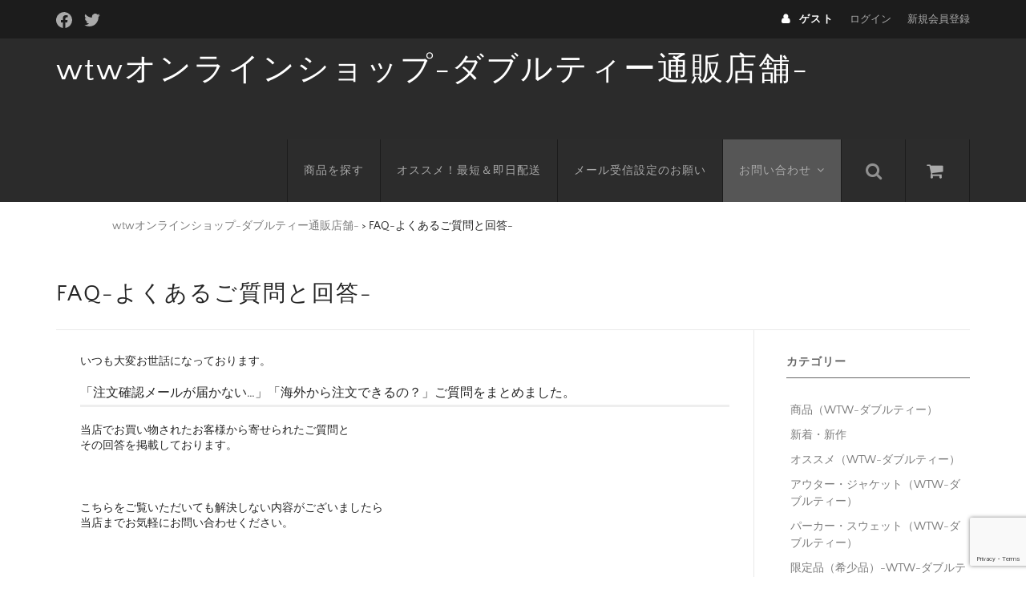

--- FILE ---
content_type: text/html; charset=UTF-8
request_url: http://wtw-online.com/faq/
body_size: 25794
content:
<!DOCTYPE html>
<html dir="ltr" lang="ja" prefix="og: https://ogp.me/ns#">

<head>
	<meta charset="UTF-8" />
	<meta name="viewport" content="width=device-width, user-scalable=no">
	<meta name="format-detection" content="telephone=no"/>
	<title>FAQ-よくあるご質問と回答- | wtwオンラインショップ-ダブルティー通販店舗-</title>

		<!-- All in One SEO 4.9.3 - aioseo.com -->
	<meta name="description" content="wtw通販店舗-ダブルティーオンライン-です。FAQ-よくあるご質問と回答-では当サイトでのインターネット注文・通信販売についてのご質問に回答しています。当店はお客様の信頼を確保するために、特定商取引に関する法律、及びその他の関係法令に従い、また、個人情報保護方針を定めて個人情報保護に取り組んでおります。" />
	<meta name="robots" content="max-snippet:-1, max-image-preview:large, max-video-preview:-1" />
	<meta name="msvalidate.01" content="8FC11B4CF133C00A531E8D1651BE01CA" />
	<link rel="canonical" href="https://wtw-online.com/faq/" />
	<meta name="generator" content="All in One SEO (AIOSEO) 4.9.3" />
		<meta property="og:locale" content="ja_JP" />
		<meta property="og:site_name" content="ダブリュティー | wtw の通販店舗 【wtwオンライン】" />
		<meta property="og:type" content="article" />
		<meta property="og:title" content="FAQ-よくあるご質問と回答- | wtwオンラインショップ-ダブルティー通販店舗-" />
		<meta property="og:description" content="wtw通販店舗-ダブルティーオンライン-です。FAQ-よくあるご質問と回答-では当サイトでのインターネット注文・通信販売についてのご質問に回答しています。当店はお客様の信頼を確保するために、特定商取引に関する法律、及びその他の関係法令に従い、また、個人情報保護方針を定めて個人情報保護に取り組んでおります。" />
		<meta property="og:url" content="https://wtw-online.com/faq/" />
		<meta property="article:published_time" content="2016-10-20T06:37:32+00:00" />
		<meta property="article:modified_time" content="2020-08-12T10:25:11+00:00" />
		<meta name="twitter:card" content="summary" />
		<meta name="twitter:title" content="FAQ-よくあるご質問と回答- | wtwオンラインショップ-ダブルティー通販店舗-" />
		<meta name="twitter:description" content="wtw通販店舗-ダブルティーオンライン-です。FAQ-よくあるご質問と回答-では当サイトでのインターネット注文・通信販売についてのご質問に回答しています。当店はお客様の信頼を確保するために、特定商取引に関する法律、及びその他の関係法令に従い、また、個人情報保護方針を定めて個人情報保護に取り組んでおります。" />
		<script type="application/ld+json" class="aioseo-schema">
			{"@context":"https:\/\/schema.org","@graph":[{"@type":"BreadcrumbList","@id":"https:\/\/wtw-online.com\/faq\/#breadcrumblist","itemListElement":[{"@type":"ListItem","@id":"https:\/\/wtw-online.com#listItem","position":1,"name":"Home","item":"https:\/\/wtw-online.com","nextItem":{"@type":"ListItem","@id":"https:\/\/wtw-online.com\/faq\/#listItem","name":"FAQ-\u3088\u304f\u3042\u308b\u3054\u8cea\u554f\u3068\u56de\u7b54-"}},{"@type":"ListItem","@id":"https:\/\/wtw-online.com\/faq\/#listItem","position":2,"name":"FAQ-\u3088\u304f\u3042\u308b\u3054\u8cea\u554f\u3068\u56de\u7b54-","previousItem":{"@type":"ListItem","@id":"https:\/\/wtw-online.com#listItem","name":"Home"}}]},{"@type":"Organization","@id":"https:\/\/wtw-online.com\/#organization","name":"wtw\u30aa\u30f3\u30e9\u30a4\u30f3\u30b7\u30e7\u30c3\u30d7-\u30c0\u30d6\u30eb\u30c6\u30a3\u30fc\u901a\u8ca9\u5e97\u8217-","description":"\u30c0\u30d6\u30eb\u30c6\u30a3\u30fc\u30aa\u30f3\u30e9\u30a4\u30f3-wtw\u901a\u8ca9\u5e97\u8217-\u3002\u65b0\u54c1\u306e\u516c\u5f0f\u6b63\u898f\u54c1\u3092\u8cfc\u5165\u3067\u304d\u308b\u30b7\u30e7\u30c3\u30d7\u3067\u3059\u3002\u30d0\u30c3\u30af\u30d1\u30c3\u30af\uff08\u30ea\u30e5\u30c3\u30af\u30b5\u30c3\u30af\uff09\u3001\u30c7\u30cb\u30e0 \u30dc\u30a2 \u30d1\u30fc\u30ab\u30fc\u3001\u30b8\u30e3\u30b1\u30c3\u30c8\u3001\u5e3d\u5b50\uff08\u30ad\u30e3\u30c3\u30d7\uff09\u3001\u30c8\u30fc\u30c8\u30d0\u30c3\u30b0\u3001\u30b5\u30fc\u30d5\u30fb\u30dc\u30fc\u30c9\u30b7\u30e7\u30fc\u30c4\u3001\u30d3\u30fc\u30c1\u30b5\u30f3\u30c0\u30eb\u3001T\u30b7\u30e3\u30c4\u3001\u30b8\u30e5\u30a8\u30ea\u30fc\u3001\u30d0\u30f3\u30b0\u30eb\u3001\u30b9\u30ea\u30c3\u30dd\u30f3\uff08\u30d0\u30f3\u30ba\u9650\u5b9a\u30b3\u30e9\u30dc\uff09\u3001\u96d1\u8ca8\u30fb\u30a4\u30f3\u30c6\u30ea\u30a2\u3001\u3001\u30dd\u30b9\u30c8\u30ab\u30fc\u30c9\u307e\u3067\u53d6\u6271\u3044\u3002\u9752\u5c71aoyama\u3001\u4e8c\u5b50\u7389\u5ddd\u3001\u5927\u962a\u3001\u795e\u6238\u5143\u753a\u3001\u540d\u53e4\u5c4b\u3001\u30b5\u30fc\u30d5\u30af\u30e9\u30d6\u3067\u58f2\u5207\u306e\u30a2\u30a4\u30c6\u30e0\u3082\u591a\u6570\uff01","url":"https:\/\/wtw-online.com\/"},{"@type":"WebPage","@id":"https:\/\/wtw-online.com\/faq\/#webpage","url":"https:\/\/wtw-online.com\/faq\/","name":"FAQ-\u3088\u304f\u3042\u308b\u3054\u8cea\u554f\u3068\u56de\u7b54- | wtw\u30aa\u30f3\u30e9\u30a4\u30f3\u30b7\u30e7\u30c3\u30d7-\u30c0\u30d6\u30eb\u30c6\u30a3\u30fc\u901a\u8ca9\u5e97\u8217-","description":"wtw\u901a\u8ca9\u5e97\u8217-\u30c0\u30d6\u30eb\u30c6\u30a3\u30fc\u30aa\u30f3\u30e9\u30a4\u30f3-\u3067\u3059\u3002FAQ-\u3088\u304f\u3042\u308b\u3054\u8cea\u554f\u3068\u56de\u7b54-\u3067\u306f\u5f53\u30b5\u30a4\u30c8\u3067\u306e\u30a4\u30f3\u30bf\u30fc\u30cd\u30c3\u30c8\u6ce8\u6587\u30fb\u901a\u4fe1\u8ca9\u58f2\u306b\u3064\u3044\u3066\u306e\u3054\u8cea\u554f\u306b\u56de\u7b54\u3057\u3066\u3044\u307e\u3059\u3002\u5f53\u5e97\u306f\u304a\u5ba2\u69d8\u306e\u4fe1\u983c\u3092\u78ba\u4fdd\u3059\u308b\u305f\u3081\u306b\u3001\u7279\u5b9a\u5546\u53d6\u5f15\u306b\u95a2\u3059\u308b\u6cd5\u5f8b\u3001\u53ca\u3073\u305d\u306e\u4ed6\u306e\u95a2\u4fc2\u6cd5\u4ee4\u306b\u5f93\u3044\u3001\u307e\u305f\u3001\u500b\u4eba\u60c5\u5831\u4fdd\u8b77\u65b9\u91dd\u3092\u5b9a\u3081\u3066\u500b\u4eba\u60c5\u5831\u4fdd\u8b77\u306b\u53d6\u308a\u7d44\u3093\u3067\u304a\u308a\u307e\u3059\u3002","inLanguage":"ja","isPartOf":{"@id":"https:\/\/wtw-online.com\/#website"},"breadcrumb":{"@id":"https:\/\/wtw-online.com\/faq\/#breadcrumblist"},"datePublished":"2016-10-20T15:37:32+09:00","dateModified":"2020-08-12T19:25:11+09:00"},{"@type":"WebSite","@id":"https:\/\/wtw-online.com\/#website","url":"https:\/\/wtw-online.com\/","name":"wtw\u30aa\u30f3\u30e9\u30a4\u30f3\u30b7\u30e7\u30c3\u30d7-\u30c0\u30d6\u30eb\u30c6\u30a3\u30fc\u901a\u8ca9\u5e97\u8217-","description":"\u30c0\u30d6\u30eb\u30c6\u30a3\u30fc\u30aa\u30f3\u30e9\u30a4\u30f3-wtw\u901a\u8ca9\u5e97\u8217-\u3002\u65b0\u54c1\u306e\u516c\u5f0f\u6b63\u898f\u54c1\u3092\u8cfc\u5165\u3067\u304d\u308b\u30b7\u30e7\u30c3\u30d7\u3067\u3059\u3002\u30d0\u30c3\u30af\u30d1\u30c3\u30af\uff08\u30ea\u30e5\u30c3\u30af\u30b5\u30c3\u30af\uff09\u3001\u30c7\u30cb\u30e0 \u30dc\u30a2 \u30d1\u30fc\u30ab\u30fc\u3001\u30b8\u30e3\u30b1\u30c3\u30c8\u3001\u5e3d\u5b50\uff08\u30ad\u30e3\u30c3\u30d7\uff09\u3001\u30c8\u30fc\u30c8\u30d0\u30c3\u30b0\u3001\u30b5\u30fc\u30d5\u30fb\u30dc\u30fc\u30c9\u30b7\u30e7\u30fc\u30c4\u3001\u30d3\u30fc\u30c1\u30b5\u30f3\u30c0\u30eb\u3001T\u30b7\u30e3\u30c4\u3001\u30b8\u30e5\u30a8\u30ea\u30fc\u3001\u30d0\u30f3\u30b0\u30eb\u3001\u30b9\u30ea\u30c3\u30dd\u30f3\uff08\u30d0\u30f3\u30ba\u9650\u5b9a\u30b3\u30e9\u30dc\uff09\u3001\u96d1\u8ca8\u30fb\u30a4\u30f3\u30c6\u30ea\u30a2\u3001\u3001\u30dd\u30b9\u30c8\u30ab\u30fc\u30c9\u307e\u3067\u53d6\u6271\u3044\u3002\u9752\u5c71aoyama\u3001\u4e8c\u5b50\u7389\u5ddd\u3001\u5927\u962a\u3001\u795e\u6238\u5143\u753a\u3001\u540d\u53e4\u5c4b\u3001\u30b5\u30fc\u30d5\u30af\u30e9\u30d6\u3067\u58f2\u5207\u306e\u30a2\u30a4\u30c6\u30e0\u3082\u591a\u6570\uff01","inLanguage":"ja","publisher":{"@id":"https:\/\/wtw-online.com\/#organization"}}]}
		</script>
		<!-- All in One SEO -->

<link rel='dns-prefetch' href='//www.googletagmanager.com' />
<link rel='dns-prefetch' href='//stats.wp.com' />
<link rel="alternate" title="oEmbed (JSON)" type="application/json+oembed" href="https://wtw-online.com/wp-json/oembed/1.0/embed?url=https%3A%2F%2Fwtw-online.com%2Ffaq%2F" />
<link rel="alternate" title="oEmbed (XML)" type="text/xml+oembed" href="https://wtw-online.com/wp-json/oembed/1.0/embed?url=https%3A%2F%2Fwtw-online.com%2Ffaq%2F&#038;format=xml" />
<link rel='stylesheet' id='parent-style-css' href='http://wtw-online.com/wp-content/themes/welcart_basic/style.css?ver=1.0' type='text/css' media='all' />
<link rel='stylesheet' id='parent-welcart-style-css' href='http://wtw-online.com/wp-content/themes/welcart_basic/usces_cart.css?ver=1.0' type='text/css' media='all' />
<link rel='stylesheet' id='parent-widget_cart-css' href='http://wtw-online.com/wp-content/themes/welcart_basic/wcex_widget_cart.css?ver=1.0' type='text/css' media='all' />
<link rel='stylesheet' id='parent-sku_select-css' href='http://wtw-online.com/wp-content/themes/welcart_basic/wcex_sku_select.css?ver=1.0' type='text/css' media='all' />
<link rel='stylesheet' id='wc-basic-style-css' href='http://wtw-online.com/wp-content/themes/welcart_basic-nova/style.css?ver=1.7.7' type='text/css' media='all' />
<link rel='stylesheet' id='header-style-css' href='http://wtw-online.com/wp-content/themes/welcart_basic-nova/css/parts.css?ver=1.1' type='text/css' media='all' />
<style id='wp-emoji-styles-inline-css' type='text/css'>

	img.wp-smiley, img.emoji {
		display: inline !important;
		border: none !important;
		box-shadow: none !important;
		height: 1em !important;
		width: 1em !important;
		margin: 0 0.07em !important;
		vertical-align: -0.1em !important;
		background: none !important;
		padding: 0 !important;
	}
/*# sourceURL=wp-emoji-styles-inline-css */
</style>
<style id='wp-block-library-inline-css' type='text/css'>
:root{--wp-block-synced-color:#7a00df;--wp-block-synced-color--rgb:122,0,223;--wp-bound-block-color:var(--wp-block-synced-color);--wp-editor-canvas-background:#ddd;--wp-admin-theme-color:#007cba;--wp-admin-theme-color--rgb:0,124,186;--wp-admin-theme-color-darker-10:#006ba1;--wp-admin-theme-color-darker-10--rgb:0,107,160.5;--wp-admin-theme-color-darker-20:#005a87;--wp-admin-theme-color-darker-20--rgb:0,90,135;--wp-admin-border-width-focus:2px}@media (min-resolution:192dpi){:root{--wp-admin-border-width-focus:1.5px}}.wp-element-button{cursor:pointer}:root .has-very-light-gray-background-color{background-color:#eee}:root .has-very-dark-gray-background-color{background-color:#313131}:root .has-very-light-gray-color{color:#eee}:root .has-very-dark-gray-color{color:#313131}:root .has-vivid-green-cyan-to-vivid-cyan-blue-gradient-background{background:linear-gradient(135deg,#00d084,#0693e3)}:root .has-purple-crush-gradient-background{background:linear-gradient(135deg,#34e2e4,#4721fb 50%,#ab1dfe)}:root .has-hazy-dawn-gradient-background{background:linear-gradient(135deg,#faaca8,#dad0ec)}:root .has-subdued-olive-gradient-background{background:linear-gradient(135deg,#fafae1,#67a671)}:root .has-atomic-cream-gradient-background{background:linear-gradient(135deg,#fdd79a,#004a59)}:root .has-nightshade-gradient-background{background:linear-gradient(135deg,#330968,#31cdcf)}:root .has-midnight-gradient-background{background:linear-gradient(135deg,#020381,#2874fc)}:root{--wp--preset--font-size--normal:16px;--wp--preset--font-size--huge:42px}.has-regular-font-size{font-size:1em}.has-larger-font-size{font-size:2.625em}.has-normal-font-size{font-size:var(--wp--preset--font-size--normal)}.has-huge-font-size{font-size:var(--wp--preset--font-size--huge)}.has-text-align-center{text-align:center}.has-text-align-left{text-align:left}.has-text-align-right{text-align:right}.has-fit-text{white-space:nowrap!important}#end-resizable-editor-section{display:none}.aligncenter{clear:both}.items-justified-left{justify-content:flex-start}.items-justified-center{justify-content:center}.items-justified-right{justify-content:flex-end}.items-justified-space-between{justify-content:space-between}.screen-reader-text{border:0;clip-path:inset(50%);height:1px;margin:-1px;overflow:hidden;padding:0;position:absolute;width:1px;word-wrap:normal!important}.screen-reader-text:focus{background-color:#ddd;clip-path:none;color:#444;display:block;font-size:1em;height:auto;left:5px;line-height:normal;padding:15px 23px 14px;text-decoration:none;top:5px;width:auto;z-index:100000}html :where(.has-border-color){border-style:solid}html :where([style*=border-top-color]){border-top-style:solid}html :where([style*=border-right-color]){border-right-style:solid}html :where([style*=border-bottom-color]){border-bottom-style:solid}html :where([style*=border-left-color]){border-left-style:solid}html :where([style*=border-width]){border-style:solid}html :where([style*=border-top-width]){border-top-style:solid}html :where([style*=border-right-width]){border-right-style:solid}html :where([style*=border-bottom-width]){border-bottom-style:solid}html :where([style*=border-left-width]){border-left-style:solid}html :where(img[class*=wp-image-]){height:auto;max-width:100%}:where(figure){margin:0 0 1em}html :where(.is-position-sticky){--wp-admin--admin-bar--position-offset:var(--wp-admin--admin-bar--height,0px)}@media screen and (max-width:600px){html :where(.is-position-sticky){--wp-admin--admin-bar--position-offset:0px}}

/*# sourceURL=wp-block-library-inline-css */
</style><style id='global-styles-inline-css' type='text/css'>
:root{--wp--preset--aspect-ratio--square: 1;--wp--preset--aspect-ratio--4-3: 4/3;--wp--preset--aspect-ratio--3-4: 3/4;--wp--preset--aspect-ratio--3-2: 3/2;--wp--preset--aspect-ratio--2-3: 2/3;--wp--preset--aspect-ratio--16-9: 16/9;--wp--preset--aspect-ratio--9-16: 9/16;--wp--preset--color--black: #000000;--wp--preset--color--cyan-bluish-gray: #abb8c3;--wp--preset--color--white: #ffffff;--wp--preset--color--pale-pink: #f78da7;--wp--preset--color--vivid-red: #cf2e2e;--wp--preset--color--luminous-vivid-orange: #ff6900;--wp--preset--color--luminous-vivid-amber: #fcb900;--wp--preset--color--light-green-cyan: #7bdcb5;--wp--preset--color--vivid-green-cyan: #00d084;--wp--preset--color--pale-cyan-blue: #8ed1fc;--wp--preset--color--vivid-cyan-blue: #0693e3;--wp--preset--color--vivid-purple: #9b51e0;--wp--preset--gradient--vivid-cyan-blue-to-vivid-purple: linear-gradient(135deg,rgb(6,147,227) 0%,rgb(155,81,224) 100%);--wp--preset--gradient--light-green-cyan-to-vivid-green-cyan: linear-gradient(135deg,rgb(122,220,180) 0%,rgb(0,208,130) 100%);--wp--preset--gradient--luminous-vivid-amber-to-luminous-vivid-orange: linear-gradient(135deg,rgb(252,185,0) 0%,rgb(255,105,0) 100%);--wp--preset--gradient--luminous-vivid-orange-to-vivid-red: linear-gradient(135deg,rgb(255,105,0) 0%,rgb(207,46,46) 100%);--wp--preset--gradient--very-light-gray-to-cyan-bluish-gray: linear-gradient(135deg,rgb(238,238,238) 0%,rgb(169,184,195) 100%);--wp--preset--gradient--cool-to-warm-spectrum: linear-gradient(135deg,rgb(74,234,220) 0%,rgb(151,120,209) 20%,rgb(207,42,186) 40%,rgb(238,44,130) 60%,rgb(251,105,98) 80%,rgb(254,248,76) 100%);--wp--preset--gradient--blush-light-purple: linear-gradient(135deg,rgb(255,206,236) 0%,rgb(152,150,240) 100%);--wp--preset--gradient--blush-bordeaux: linear-gradient(135deg,rgb(254,205,165) 0%,rgb(254,45,45) 50%,rgb(107,0,62) 100%);--wp--preset--gradient--luminous-dusk: linear-gradient(135deg,rgb(255,203,112) 0%,rgb(199,81,192) 50%,rgb(65,88,208) 100%);--wp--preset--gradient--pale-ocean: linear-gradient(135deg,rgb(255,245,203) 0%,rgb(182,227,212) 50%,rgb(51,167,181) 100%);--wp--preset--gradient--electric-grass: linear-gradient(135deg,rgb(202,248,128) 0%,rgb(113,206,126) 100%);--wp--preset--gradient--midnight: linear-gradient(135deg,rgb(2,3,129) 0%,rgb(40,116,252) 100%);--wp--preset--font-size--small: 13px;--wp--preset--font-size--medium: 20px;--wp--preset--font-size--large: 36px;--wp--preset--font-size--x-large: 42px;--wp--preset--spacing--20: 0.44rem;--wp--preset--spacing--30: 0.67rem;--wp--preset--spacing--40: 1rem;--wp--preset--spacing--50: 1.5rem;--wp--preset--spacing--60: 2.25rem;--wp--preset--spacing--70: 3.38rem;--wp--preset--spacing--80: 5.06rem;--wp--preset--shadow--natural: 6px 6px 9px rgba(0, 0, 0, 0.2);--wp--preset--shadow--deep: 12px 12px 50px rgba(0, 0, 0, 0.4);--wp--preset--shadow--sharp: 6px 6px 0px rgba(0, 0, 0, 0.2);--wp--preset--shadow--outlined: 6px 6px 0px -3px rgb(255, 255, 255), 6px 6px rgb(0, 0, 0);--wp--preset--shadow--crisp: 6px 6px 0px rgb(0, 0, 0);}:where(.is-layout-flex){gap: 0.5em;}:where(.is-layout-grid){gap: 0.5em;}body .is-layout-flex{display: flex;}.is-layout-flex{flex-wrap: wrap;align-items: center;}.is-layout-flex > :is(*, div){margin: 0;}body .is-layout-grid{display: grid;}.is-layout-grid > :is(*, div){margin: 0;}:where(.wp-block-columns.is-layout-flex){gap: 2em;}:where(.wp-block-columns.is-layout-grid){gap: 2em;}:where(.wp-block-post-template.is-layout-flex){gap: 1.25em;}:where(.wp-block-post-template.is-layout-grid){gap: 1.25em;}.has-black-color{color: var(--wp--preset--color--black) !important;}.has-cyan-bluish-gray-color{color: var(--wp--preset--color--cyan-bluish-gray) !important;}.has-white-color{color: var(--wp--preset--color--white) !important;}.has-pale-pink-color{color: var(--wp--preset--color--pale-pink) !important;}.has-vivid-red-color{color: var(--wp--preset--color--vivid-red) !important;}.has-luminous-vivid-orange-color{color: var(--wp--preset--color--luminous-vivid-orange) !important;}.has-luminous-vivid-amber-color{color: var(--wp--preset--color--luminous-vivid-amber) !important;}.has-light-green-cyan-color{color: var(--wp--preset--color--light-green-cyan) !important;}.has-vivid-green-cyan-color{color: var(--wp--preset--color--vivid-green-cyan) !important;}.has-pale-cyan-blue-color{color: var(--wp--preset--color--pale-cyan-blue) !important;}.has-vivid-cyan-blue-color{color: var(--wp--preset--color--vivid-cyan-blue) !important;}.has-vivid-purple-color{color: var(--wp--preset--color--vivid-purple) !important;}.has-black-background-color{background-color: var(--wp--preset--color--black) !important;}.has-cyan-bluish-gray-background-color{background-color: var(--wp--preset--color--cyan-bluish-gray) !important;}.has-white-background-color{background-color: var(--wp--preset--color--white) !important;}.has-pale-pink-background-color{background-color: var(--wp--preset--color--pale-pink) !important;}.has-vivid-red-background-color{background-color: var(--wp--preset--color--vivid-red) !important;}.has-luminous-vivid-orange-background-color{background-color: var(--wp--preset--color--luminous-vivid-orange) !important;}.has-luminous-vivid-amber-background-color{background-color: var(--wp--preset--color--luminous-vivid-amber) !important;}.has-light-green-cyan-background-color{background-color: var(--wp--preset--color--light-green-cyan) !important;}.has-vivid-green-cyan-background-color{background-color: var(--wp--preset--color--vivid-green-cyan) !important;}.has-pale-cyan-blue-background-color{background-color: var(--wp--preset--color--pale-cyan-blue) !important;}.has-vivid-cyan-blue-background-color{background-color: var(--wp--preset--color--vivid-cyan-blue) !important;}.has-vivid-purple-background-color{background-color: var(--wp--preset--color--vivid-purple) !important;}.has-black-border-color{border-color: var(--wp--preset--color--black) !important;}.has-cyan-bluish-gray-border-color{border-color: var(--wp--preset--color--cyan-bluish-gray) !important;}.has-white-border-color{border-color: var(--wp--preset--color--white) !important;}.has-pale-pink-border-color{border-color: var(--wp--preset--color--pale-pink) !important;}.has-vivid-red-border-color{border-color: var(--wp--preset--color--vivid-red) !important;}.has-luminous-vivid-orange-border-color{border-color: var(--wp--preset--color--luminous-vivid-orange) !important;}.has-luminous-vivid-amber-border-color{border-color: var(--wp--preset--color--luminous-vivid-amber) !important;}.has-light-green-cyan-border-color{border-color: var(--wp--preset--color--light-green-cyan) !important;}.has-vivid-green-cyan-border-color{border-color: var(--wp--preset--color--vivid-green-cyan) !important;}.has-pale-cyan-blue-border-color{border-color: var(--wp--preset--color--pale-cyan-blue) !important;}.has-vivid-cyan-blue-border-color{border-color: var(--wp--preset--color--vivid-cyan-blue) !important;}.has-vivid-purple-border-color{border-color: var(--wp--preset--color--vivid-purple) !important;}.has-vivid-cyan-blue-to-vivid-purple-gradient-background{background: var(--wp--preset--gradient--vivid-cyan-blue-to-vivid-purple) !important;}.has-light-green-cyan-to-vivid-green-cyan-gradient-background{background: var(--wp--preset--gradient--light-green-cyan-to-vivid-green-cyan) !important;}.has-luminous-vivid-amber-to-luminous-vivid-orange-gradient-background{background: var(--wp--preset--gradient--luminous-vivid-amber-to-luminous-vivid-orange) !important;}.has-luminous-vivid-orange-to-vivid-red-gradient-background{background: var(--wp--preset--gradient--luminous-vivid-orange-to-vivid-red) !important;}.has-very-light-gray-to-cyan-bluish-gray-gradient-background{background: var(--wp--preset--gradient--very-light-gray-to-cyan-bluish-gray) !important;}.has-cool-to-warm-spectrum-gradient-background{background: var(--wp--preset--gradient--cool-to-warm-spectrum) !important;}.has-blush-light-purple-gradient-background{background: var(--wp--preset--gradient--blush-light-purple) !important;}.has-blush-bordeaux-gradient-background{background: var(--wp--preset--gradient--blush-bordeaux) !important;}.has-luminous-dusk-gradient-background{background: var(--wp--preset--gradient--luminous-dusk) !important;}.has-pale-ocean-gradient-background{background: var(--wp--preset--gradient--pale-ocean) !important;}.has-electric-grass-gradient-background{background: var(--wp--preset--gradient--electric-grass) !important;}.has-midnight-gradient-background{background: var(--wp--preset--gradient--midnight) !important;}.has-small-font-size{font-size: var(--wp--preset--font-size--small) !important;}.has-medium-font-size{font-size: var(--wp--preset--font-size--medium) !important;}.has-large-font-size{font-size: var(--wp--preset--font-size--large) !important;}.has-x-large-font-size{font-size: var(--wp--preset--font-size--x-large) !important;}
/*# sourceURL=global-styles-inline-css */
</style>

<style id='classic-theme-styles-inline-css' type='text/css'>
/*! This file is auto-generated */
.wp-block-button__link{color:#fff;background-color:#32373c;border-radius:9999px;box-shadow:none;text-decoration:none;padding:calc(.667em + 2px) calc(1.333em + 2px);font-size:1.125em}.wp-block-file__button{background:#32373c;color:#fff;text-decoration:none}
/*# sourceURL=/wp-includes/css/classic-themes.min.css */
</style>
<link rel='stylesheet' id='contact-form-7-css' href='http://wtw-online.com/wp-content/plugins/contact-form-7/includes/css/styles.css?ver=6.1.4' type='text/css' media='all' />
<link rel='stylesheet' id='topbar-css' href='http://wtw-online.com/wp-content/plugins/top-bar/inc/../css/topbar_style.css?ver=6.9' type='text/css' media='all' />
<link rel='stylesheet' id='protect-link-css-css' href='http://wtw-online.com/wp-content/plugins/wp-copy-protect-with-color-design/css/protect_style.css?ver=6.9' type='text/css' media='all' />
<link rel='stylesheet' id='slick-style-css' href='http://wtw-online.com/wp-content/themes/welcart_basic-nova/css/slick.css?ver=1.0' type='text/css' media='all' />
<link rel='stylesheet' id='slick-theme-style-css' href='http://wtw-online.com/wp-content/themes/welcart_basic-nova/css/slick-theme.css?ver=1.0' type='text/css' media='all' />
<link rel='stylesheet' id='font-awesome-css' href='http://wtw-online.com/wp-content/themes/welcart_basic/font-awesome/font-awesome.min.css?ver=1.0' type='text/css' media='all' />
<link rel='stylesheet' id='luminous-basic-css-css' href='http://wtw-online.com/wp-content/themes/welcart_basic/css/luminous-basic.css?ver=1.0' type='text/css' media='all' />
<link rel='stylesheet' id='wcex_widgetcart_style-css' href='http://wtw-online.com/wp-content/themes/welcart_basic-nova/wcex_widget_cart.css?ver=6.9' type='text/css' media='all' />
<link rel='stylesheet' id='usces_default_css-css' href='https://wtw-online.com/wp-content/plugins/usc-e-shop/css/usces_default.css?ver=2.11.26.2512161' type='text/css' media='all' />
<link rel='stylesheet' id='dashicons-css' href='http://wtw-online.com/wp-includes/css/dashicons.min.css?ver=6.9' type='text/css' media='all' />
<link rel='stylesheet' id='theme_cart_css-css' href='http://wtw-online.com/wp-content/themes/welcart_basic-nova/usces_cart.css?ver=2.11.26.2512161' type='text/css' media='all' />
<script type="text/javascript" src="http://wtw-online.com/wp-includes/js/jquery/jquery.min.js?ver=3.7.1" id="jquery-core-js"></script>
<script type="text/javascript" src="http://wtw-online.com/wp-includes/js/jquery/jquery-migrate.min.js?ver=3.4.1" id="jquery-migrate-js"></script>
<script type="text/javascript" src="http://wtw-online.com/wp-content/themes/welcart_basic-nova/js/wcct-customized.js?ver=1.0" id="wcct-customized-js"></script>
<script type="text/javascript" src="http://wtw-online.com/wp-content/themes/welcart_basic-nova/js/wcct-menu.js?ver=1.0" id="wcct-menu-js"></script>
<script type="text/javascript" id="topbar_frontjs-js-extra">
/* <![CDATA[ */
var tpbr_settings = {"fixed":"fixed","user_who":"notloggedin","guests_or_users":"all","message":"\u3010\u6700\u7d42\u65e5\u3011\u671f\u9593\u9650\u5b9a\u30af\u30fc\u30dd\u30f3\u306f\u672c\u65e5\u7d42\u4e86!!!","status":"inactive","yn_button":"button","color":"#dd3333","button_text":"\u21d2\u8a73\u3057\u304f\u306f\u30b3\u30c1\u30e9\u266a","button_url":"http://zathing.kir.jp/wtw2/usces-cart/","button_behavior":"samewindow","is_admin_bar":"no","detect_sticky":"0"};
//# sourceURL=topbar_frontjs-js-extra
/* ]]> */
</script>
<script type="text/javascript" src="http://wtw-online.com/wp-content/plugins/top-bar/inc/../js/tpbr_front.min.js?ver=6.9" id="topbar_frontjs-js"></script>
<script type="text/javascript" src="http://wtw-online.com/wp-content/themes/welcart_basic-nova/js/slick.min.js?ver=1.0" id="slick-js-js"></script>
<script type="text/javascript" src="http://wtw-online.com/wp-content/themes/welcart_basic-nova/js/wcct-slick.js?ver=1.0" id="wcct-slick-js-js"></script>
<script type="text/javascript" src="http://wtw-online.com/wp-content/themes/welcart_basic/js/front-customized.js?ver=1.0" id="wc-basic-js-js"></script>

<!-- Site Kit によって追加された Google タグ（gtag.js）スニペット -->
<!-- Google アナリティクス スニペット (Site Kit が追加) -->
<script type="text/javascript" src="https://www.googletagmanager.com/gtag/js?id=GT-5DC8R34" id="google_gtagjs-js" async></script>
<script type="text/javascript" id="google_gtagjs-js-after">
/* <![CDATA[ */
window.dataLayer = window.dataLayer || [];function gtag(){dataLayer.push(arguments);}
gtag("set","linker",{"domains":["wtw-online.com"]});
gtag("js", new Date());
gtag("set", "developer_id.dZTNiMT", true);
gtag("config", "GT-5DC8R34");
//# sourceURL=google_gtagjs-js-after
/* ]]> */
</script>
<link rel="https://api.w.org/" href="https://wtw-online.com/wp-json/" /><link rel="alternate" title="JSON" type="application/json" href="https://wtw-online.com/wp-json/wp/v2/pages/306" /><link rel="EditURI" type="application/rsd+xml" title="RSD" href="https://wtw-online.com/xmlrpc.php?rsd" />
<meta name="generator" content="WordPress 6.9" />
<link rel='shortlink' href='https://wtw-online.com/?p=306' />
<!-- Favicon Rotator -->
<link rel="shortcut icon" href="https://wtw-online.com/wp-content/uploads/2016/09/logo_wtw-16x16.gif" />
<!-- End Favicon Rotator -->
<meta name="generator" content="Site Kit by Google 1.170.0" />		
		<script type="text/javascript">
			jQuery(function($){
				$('.protect_contents-overlay').css('background-color', '#000000');
			});
		</script>

		
						<script type="text/javascript">
				jQuery(function($){
					$('img').attr('onmousedown', 'return false');
					$('img').attr('onselectstart','return false');
				    $(document).on('contextmenu',function(e){

							

				        return false;
				    });
				});
				</script>

									<style>
					* {
					   -ms-user-select: none; /* IE 10+ */
					   -moz-user-select: -moz-none;
					   -khtml-user-select: none;
					   -webkit-user-select: none;
					   -webkit-touch-callout: none;
					   user-select: none;
					   }

					   input,textarea,select,option {
					   -ms-user-select: auto; /* IE 10+ */
					   -moz-user-select: auto;
					   -khtml-user-select: auto;
					   -webkit-user-select: auto;
					   user-select: auto;
				       }
					</style>
					
														
					
								
				
								
				
				
					<style>img#wpstats{display:none}</style>
		<script type='text/javascript'>
		/* <![CDATA[ */
			wcwc_cssObj = {
			'display': 'block', 
			'left': (jQuery(window).width()/2 - 100) + 'px', 
			'top': (jQuery(window).height()/2 - 40) + 'px', 
			'position': 'fixed'
			};
		/* ]]> */
		</script><link rel="icon" href="https://wtw-online.com/wp-content/uploads/2018/03/aicon-150x150.jpg" sizes="32x32" />
<link rel="icon" href="https://wtw-online.com/wp-content/uploads/2018/03/aicon.jpg" sizes="192x192" />
<link rel="apple-touch-icon" href="https://wtw-online.com/wp-content/uploads/2018/03/aicon.jpg" />
<meta name="msapplication-TileImage" content="https://wtw-online.com/wp-content/uploads/2018/03/aicon.jpg" />
		<style type="text/css" id="wp-custom-css">
			div.breadcrumbs {
  max-width: 1000px;
  margin:20px auto;
}





body{
user-select:none;
-webkit-user-select:none;
-ms-user-select: none;
-moz-user-select:none;
-khtml-user-select:none;
-webkit-user-drag:none;
-khtml-user-drag:none;
}

img {
  pointer-events: none; 
-webkit-touch-callout:none;
  -webkit-user-select:none;
  -moz-touch-callout:none;
  -moz-user-select:none;
  touch-callout:none;
  user-select:none;
}		</style>
		</head>

<body class="wp-singular page-template-default page page-id-306 wp-theme-welcart_basic wp-child-theme-welcart_basic-nova">

	
	<header id="masthead" class="site-header" role="banner">
		<div class="inner cf">

			
							<div class="site-title">
					<a href="https://wtw-online.com/" title="wtwオンラインショップ-ダブルティー通販店舗-" rel="home">
													wtwオンラインショップ-ダブルティー通販店舗-											</a>
				</div>
			

							<div class="container">

					<div class="snav cf">

						<div class="search-box">
							<i class="fa fa-search"></i>
							<form role="search" method="get" action="https://wtw-online.com/" >
		<div class="s-box">
			<input type="text" value="" name="s" id="head-s-text" class="search-text" />
			<input type="submit" id="head-s-submit" class="searchsubmit" value="&#xf002;" />
		</div>
	</form>						</div>

													<div class="membership">
								<i class="fa fa-user"></i>
								<ul class="cf">
																												<li>ゲスト</li>
										<li><a href="https://wtw-online.com/usces-member/?usces_page=login" class="usces_login_a">ログイン</a></li>
										<li>
											<a href="https://wtw-online.com/usces-member/?usces_page=newmember">
												新規会員登録											</a>
										</li>
																										</ul>
							</div>
						
						<div class="incart-btn">
							<a href="https://wtw-online.com/usces-cart/">
								<i class="fa fa-shopping-cart"></i>
															</a>
						</div>
					</div><!-- .snav -->

					<div class="menu-bar">
						<a class="menu-trigger">
							<span></span>
							<span></span>
							<span></span>
						</a>
					</div>

					<nav id="site-navigation" class="main-navigation" role="navigation">
						<div class="navigation-inner">

							<div class="nav-menu-open"><ul id="menu-%e3%83%98%e3%83%83%e3%83%80%e3%83%bc%e3%81%ae%e3%83%a1%e3%83%8b%e3%83%a5%e3%83%bc" class="header-nav-container cf"><li id="menu-item-144" class="menu-item menu-item-type-taxonomy menu-item-object-category menu-item-144"><a href="https://wtw-online.com/category/item/">商品を探す</a></li>
<li id="menu-item-3247" class="menu-item menu-item-type-taxonomy menu-item-object-category menu-item-3247"><a href="https://wtw-online.com/category/item/itemreco/">オススメ！最短＆即日配送</a></li>
<li id="menu-item-3270" class="menu-item menu-item-type-post_type menu-item-object-page menu-item-3270"><a href="https://wtw-online.com/mail-setting/">メール受信設定のお願い</a></li>
<li id="menu-item-145" class="menu-item menu-item-type-post_type menu-item-object-page current-menu-ancestor current-menu-parent current_page_parent current_page_ancestor menu-item-has-children menu-item-145"><a href="https://wtw-online.com/contact-us/">お問い合わせ</a>
<ul class="sub-menu">
	<li id="menu-item-2665" class="menu-item menu-item-type-post_type menu-item-object-page current-menu-item page_item page-item-306 current_page_item menu-item-2665"><a href="https://wtw-online.com/faq/" aria-current="page">FAQ-よくある質問と回答-</a></li>
	<li id="menu-item-2661" class="menu-item menu-item-type-post_type menu-item-object-page menu-item-home menu-item-2661"><a href="https://wtw-online.com/attention-to-imitation-fake/">偽物にご注意ください</a></li>
	<li id="menu-item-2660" class="menu-item menu-item-type-post_type menu-item-object-page menu-item-2660"><a href="https://wtw-online.com/contact-us/">お問い合わせ</a></li>
	<li id="menu-item-2658" class="menu-item menu-item-type-post_type menu-item-object-page menu-item-2658"><a href="https://wtw-online.com/tokusho/">特定商取引法に関わる表示</a></li>
	<li id="menu-item-2659" class="menu-item menu-item-type-post_type menu-item-object-page menu-item-2659"><a href="https://wtw-online.com/privacy/">個人情報の取り扱いについて</a></li>
</ul>
</li>
</ul></div>
															<ul class="sns cf">

																			<li class="fb"><a target="_blank" href="https://www.facebook.com/https://www.facebook.com/Wtw-wtw-1675085082810136/" rel="nofollow"><i class="facebook-svg"></i></a></li>
									
																			<li class="twitter"><a target="_blank" href="https://twitter.com/wtw_on_line" rel="nofollow"><i class="twitter-svg"></i></a></li>
									
									
								</ul><!-- sns -->
							
						</div>
					</nav><!-- #site-navigation -->

				</div><!-- .container -->
			
		</div><!-- .inner -->

	</header><!-- #masthead -->

	
	
	<div id="main" class="wrapper two-column right-set">
		
		
		
		
		
<div class="breadcrumbs" typeof="BreadcrumbList" vocab="https://schema.org/">
    <span property="itemListElement" typeof="ListItem"><a property="item" typeof="WebPage" title="wtwオンラインショップ-ダブルティー通販店舗-へ移動する" href="https://wtw-online.com" class="home" ><span property="name">wtwオンラインショップ-ダブルティー通販店舗-</span></a><meta property="position" content="1"></span> &gt; <span property="itemListElement" typeof="ListItem"><span property="name" class="post post-page current-item">FAQ-よくあるご質問と回答-</span><meta property="url" content="https://wtw-online.com/faq/"><meta property="position" content="2"></span></div>

	<div id="primary" class="site-content">

		<h1 class="entry-title">FAQ-よくあるご質問と回答-</h1>

		<div class="content-wrapper">
			<div id="content" role="main">

			
<article class="post-306 page type-page status-publish" id="post-306">

	
	
	<div class="entry-content">
		
<p>&#12356;&#12388;&#12418;&#22823;&#22793;&#12362;&#19990;&#35441;&#12395;&#12394;&#12387;&#12390;&#12362;&#12426;&#12414;&#12377;&#12290;</p>
<h2>&#12300;&#27880;&#25991;&#30906;&#35469;&#12513;&#12540;&#12523;&#12364;&#23626;&#12363;&#12394;&#12356;&hellip;&#12301;&#12300;&#28023;&#22806;&#12363;&#12425;&#27880;&#25991;&#12391;&#12365;&#12427;&#12398;&#65311;&#12301;&#12372;&#36074;&#21839;&#12434;&#12414;&#12392;&#12417;&#12414;&#12375;&#12383;&#12290;</h2>
<p>&#24403;&#24215;&#12391;&#12362;&#36023;&#12356;&#29289;&#12373;&#12428;&#12383;&#12362;&#23458;&#27096;&#12363;&#12425;&#23492;&#12379;&#12425;&#12428;&#12383;&#12372;&#36074;&#21839;&#12392;<br>
&#12381;&#12398;&#22238;&#31572;&#12434;&#25522;&#36617;&#12375;&#12390;&#12362;&#12426;&#12414;&#12377;&#12290;</p>
<p>&nbsp;</p>
<p>&#12371;&#12385;&#12425;&#12434;&#12372;&#35239;&#12356;&#12383;&#12384;&#12356;&#12390;&#12418;&#35299;&#27770;&#12375;&#12394;&#12356;&#20869;&#23481;&#12364;&#12372;&#12374;&#12356;&#12414;&#12375;&#12383;&#12425;<br>
&#24403;&#24215;&#12414;&#12391;&#12362;&#27671;&#36605;&#12395;&#12362;&#21839;&#12356;&#21512;&#12431;&#12379;&#12367;&#12384;&#12373;&#12356;&#12290;</p>
<p>&nbsp;</p>
<p>&#12304;&#37325;&#35201;&#12305;&#26032;&#22411;&#12467;&#12525;&#12490;&#12454;&#12452;&#12523;&#12473;&#12392;&#27880;&#25991;&#12539;&#37197;&#36865;&#12395;&#38306;&#12377;&#12427;&#12424;&#12367;&#12354;&#12427;&#36074;&#21839;</p>
<p>&#26032;&#22411;&#12467;&#12525;&#12490;&#12454;&#12452;&#12523;&#12473;&#24863;&#26579;&#30151;&#12395;&#32633;&#24739;&#12373;&#12428;&#12383;&#26041;&#12289;&#12362;&#12424;&#12403;&#38306;&#20418;&#32773;&#12398;&#30342;&#12373;&#12414;&#12395;&#12289;&#24515;&#12424;&#12426;&#12362;&#35211;&#33310;&#12356;&#30003;&#12375;&#19978;&#12370;&#12414;&#12377;&#12290;</p>
<p>&#19968;&#37096;&#12398;&#21830;&#21697;&#12395;&#12362;&#12356;&#12390;&#12399;&#12289;&#35069;&#36896;&#12539;&#20181;&#20837;&#12428;&#12408;&#12398;&#24433;&#38911;&#12364;&#20986;&#12390;&#12362;&#12426;&#12289;&#20837;&#33655;&#12398;&#36933;&#24310;&#12364;&#30330;&#29983;&#12375;&#12390;&#12362;&#12426;&#12414;&#12377;&#12290;<br>
&#12414;&#12383;&#12289;&#20170;&#24460;&#12398;&#34892;&#25919;&#25351;&#37341;&#12395;&#12424;&#12387;&#12390;&#12399;&#12289;&#12471;&#12519;&#12483;&#12503;&#36939;&#21942;&#12539;&#37197;&#36865;&#12395;&#12418;&#24433;&#38911;&#12364;&#20986;&#12427;&#22580;&#21512;&#12364;&#12372;&#12374;&#12356;&#12414;&#12377;&#12290;</p>
<p>&#12362;&#23458;&#27096;&#12395;&#12399;&#12372;&#36855;&#24785;&#12434;&#12362;&#12363;&#12369;&#12356;&#12383;&#12375;&#12414;&#12377;&#12364;&#12289;&#12372;&#29702;&#35299;&#12539;&#12372;&#21332;&#21147;&#12398;&#12411;&#12393;&#12289;&#12424;&#12429;&#12375;&#12367;&#12362;&#39000;&#12356;&#30003;&#12375;&#19978;&#12370;&#12414;&#12377;&#12290;</p>
<h3>&#29694;&#22312;&#12418;&#12362;&#36023;&#12356;&#29289;&#12391;&#12365;&#12414;&#12377;&#12363;&#65311; &#29694;&#22312;&#12418;&#37197;&#36865;&#12434;&#34892;&#12387;&#12390;&#12356;&#12414;&#12377;&#12363;&#65311;</h3>
<p>&#12399;&#12356;&#12289;&#29694;&#22312;&#12418;&#24403;&#24215;&#12391;&#12399;&#12372;&#27880;&#25991;&#12434;&#25215;&#12387;&#12390;&#12362;&#12426;&#12289;&#37197;&#36865;&#12434;&#34892;&#12387;&#12390;&#12356;&#12414;&#12377;&#12290;&#12383;&#12384;&#12375;&#12289;&#12362;&#23626;&#12369;&#12414;&#12391;&#12395;&#36890;&#24120;&#12424;&#12426;&#26178;&#38291;&#12364;&#12363;&#12363;&#12427;&#22580;&#21512;&#12364;&#12354;&#12426;&#12414;&#12377;&#12290;&#12394;&#12362;&#12289;&#12362;&#23626;&#12369;&#20808;&#12398;&#20303;&#25152;&#12395;&#12399;&#12289;&#38281;&#37782;&#12420;&#20241;&#26989;&#12398;&#21487;&#33021;&#37197;&#12364;&#12354;&#12427;&#26045;&#35373;&#65288;&#23398;&#26657;&#12394;&#12393;&#65289;&#12398;&#20303;&#25152;&#12434;&#20351;&#29992;&#12375;&#12394;&#12356;&#12424;&#12358;&#12372;&#27880;&#24847;&#12367;&#12384;&#12373;&#12356;&#12290;</p>
<p>&#24403;&#24215;&#12398;&#12481;&#12540;&#12512;&#12364;&#19968;&#20024;&#12392;&#12394;&#12426;&#12289;&#12362;&#23458;&#27096;&#12395;&#12372;&#27880;&#25991;&#12356;&#12383;&#12384;&#12356;&#12383;&#21830;&#21697;&#12434;&#26368;&#30701;&#12391;&#12362;&#23626;&#12369;&#12377;&#12427;&#12409;&#12367;&#12289;&#24341;&#12365;&#32154;&#12365;&#38929;&#24373;&#12425;&#12379;&#12390;&#12356;&#12383;&#12384;&#12365;&#12414;&#12377;&#12290;</p>
<h3>&#27880;&#25991;&#12375;&#12383;&#21830;&#21697;&#12398;&#37197;&#36865;&#29366;&#27841;&#12399;&#12393;&#12358;&#12394;&#12387;&#12390;&#12356;&#12414;&#12377;&#12363;&#65311; &#12362;&#23626;&#12369;&#20808;&#12434;&#22793;&#26356;&#12377;&#12427;&#12371;&#12392;&#12399;&#12391;&#12365;&#12414;&#12377;&#12363;&#65311;</h3>
<p>&#37197;&#36865;&#29366;&#27841;&#12399;&#37197;&#36865;&#36890;&#30693;&#12398;&#12513;&#12540;&#12523;&#12395;&#12390;&#23653;&#27508;&#12364;&#12372;&#30906;&#35469;&#12356;&#12383;&#12384;&#12369;&#12414;&#12377;&#12290;&#12362;&#23626;&#12369;&#20808;&#12395;&#22793;&#26356;&#12364;&#12354;&#12427;&#22580;&#21512;&#12399;&#12289;&#21839;&#12356;&#21512;&#12431;&#12379;&#12501;&#12457;&#12540;&#12512;&#12424;&#12426;&#12289;&#26089;&#24613;&#12395;&#12372;&#36899;&#32097;&#12367;&#12384;&#12373;&#12356;&#12290;</p>
<h3>&#21830;&#21697;&#12398;&#21463;&#12369;&#21462;&#12426;&#12399;&#23433;&#20840;&#12391;&#12377;&#12363;&#65311;</h3>
<p>&#24403;&#24215;&#12391;&#12399;&#26032;&#22411;&#12467;&#12525;&#12490;&#12454;&#12452;&#12523;&#12473;&#24863;&#26579;&#30151;&#12398;&#24433;&#38911;&#12395;&#27880;&#24847;&#12434;&#25173;&#12356;&#12289;&#29366;&#27841;&#12398;&#25226;&#25569;&#12395;&#21162;&#12417;&#12390;&#12356;&#12414;&#12377;&#12290;&#12371;&#12398;&#12424;&#12358;&#12394;&#22256;&#38627;&#12394;&#29366;&#27841;&#19979;&#12395;&#12362;&#12356;&#12390;&#12289;&#12362;&#23458;&#27096;&#12364;&#23433;&#20840;&#12539;&#23433;&#24515;&#12395;&#12362;&#36023;&#12356;&#29289;&#12434;&#12362;&#27005;&#12375;&#12415;&#12356;&#12383;&#12384;&#12369;&#12427;&#12424;&#12358;&#26368;&#22823;&#38480;&#12398;&#27880;&#24847;&#12434;&#25173;&#12356;&#12289;&#12473;&#12512;&#12540;&#12474;&#12395;&#21830;&#21697;&#12434;&#12362;&#23626;&#12369;&#12391;&#12365;&#12427;&#12424;&#12358;&#24341;&#12365;&#32154;&#12365;&#21162;&#21147;&#12373;&#12379;&#12390;&#12356;&#12383;&#12384;&#12365;&#12414;&#12377;&#12290;&#12473;&#12479;&#12483;&#12501;&#19968;&#21516;&#12289;&#12415;&#12394;&#12373;&#12414;&#12398;&#12372;&#26469;&#24215;&#12434;&#12362;&#24453;&#12385;&#12375;&#12390;&#12362;&#12426;&#12414;&#12377;&#12290;</p>
<p>&nbsp;</p>
<h3>&#30693;&#12425;&#12394;&#12356;&#12362;&#24215;&#12363;&#12425;&#12458;&#12531;&#12521;&#12452;&#12531;&#12391;&#36023;&#12356;&#29289;&#12377;&#12427;&#12398;&#12399;&#19981;&#23433;&#12391;&#12377;</h3>
<p>&#24403;&#24215;&#12399;&#12362;&#23458;&#27096;&#12398;&#20449;&#38972;&#12434;&#30906;&#20445;&#12377;&#12427;&#12383;&#12417;&#12395;&#12289;&#29305;&#23450;&#21830;&#21462;&#24341;&#12395;&#38306;&#12377;&#12427;&#27861;&#24459;&#12289;&#21450;&#12403;&#12381;&#12398;&#20182;&#12398;&#38306;&#20418;&#27861;&#20196;&#12395;&#24467;&#12356;&#12289;&#12414;&#12383;&#12289;&#20491;&#20154;&#24773;&#22577;&#20445;&#35703;&#26041;&#37341;&#12434;&#23450;&#12417;&#12390;&#20491;&#20154;&#24773;&#22577;&#20445;&#35703;&#12395;&#21462;&#12426;&#32068;&#12435;&#12391;&#12362;&#12426;&#12414;&#12377;&#12290;&#12372;&#24515;&#37197;&#12394;&#26041;&#12418;&#12362;&#12425;&#12428;&#12427;&#12392;&#24605;&#12356;&#12414;&#12377;&#12364;&#12289;&#12362;&#23458;&#27096;&#12395;&#20449;&#38972;&#24615;&#12392;&#23433;&#24515;&#24863;&#12434;&#12372;&#25552;&#20379;&#12391;&#12365;&#12427;&#12424;&#12358;&#12395;&#26085;&#12293;&#21162;&#12417;&#12390;&#12362;&#12426;&#12414;&#12377;&#12290;&#12372;&#23433;&#24515;&#12367;&#12384;&#12373;&#12356;&#12290;</p>
<p>&nbsp;</p>
<h3>&#12300;&#12469;&#12452;&#12474;&#12539;&#12459;&#12521;&#12540;&#12301;&#12399;&#12393;&#12398;&#12424;&#12358;&#12395;&#36984;&#25246;&#12377;&#12428;&#12400;&#12356;&#12356;&#12398;&#12363;&#12431;&#12363;&#12426;&#12414;&#12379;&#12435;</h3>
<p>&#12431;&#12363;&#12426;&#12395;&#12367;&#12367;&#12390;&#30003;&#12375;&#35379;&#12372;&#12374;&#12356;&#12414;&#12379;&#12435;&#12290;</p>
<p><span style="color: #ff0000; background-color: #ffff00;"><strong>&#12469;&#12452;&#12474;&#12539;&#12459;&#12521;&#12540;&#12398;&#12372;&#24076;&#26395;&#12399;&#12372;&#27880;&#25991;&#12373;&#12428;&#12427;&#12392;&#12365;&#12398;&#12300;&#12459;&#12540;&#12488;&#12506;&#12540;&#12472;&#12301;&#12395;<br>
&#12300;&#30330;&#36865;&#12539;&#25903;&#25173;&#26041;&#27861;&#12301;&#12398;&#12506;&#12540;&#12472;&#12364;&#12354;&#12426;&#12414;&#12377;&#12398;&#12391;&#12289;&#12381;&#12385;&#12425;&#12398;&#12300;&#20633;&#32771;&#12301;&#27396;&#12395;&#12390;&#12372;&#36899;&#32097;&#38914;&#12356;&#12390;&#12362;&#12426;&#12414;&#12377;&#12290;</strong></span></p>
<p><img src="http://wtw-online.com/wp-content/plugins/lazy-load/images/1x1.trans.gif" data-lazy-src="http://zathing.kir.jp/wtw2/wp-content/uploads/2016/10/size-color.png" fetchpriority="high" decoding="async" alt="1x1.trans - FAQ-&#12424;&#12367;&#12354;&#12427;&#12372;&#36074;&#21839;&#12392;&#22238;&#31572;-" width="500" height="408" class="alignnone size-full wp-image-425" srcset="https://wtw-online.com/wp-content/uploads/2016/10/size-color.png 500w, https://wtw-online.com/wp-content/uploads/2016/10/size-color-300x245.png 300w" sizes="(max-width: 500px) 100vw, 500px" title="FAQ-&#12424;&#12367;&#12354;&#12427;&#12372;&#36074;&#21839;&#12392;&#22238;&#31572;-"></p><noscript><img fetchpriority="high" decoding="async" src="http://zathing.kir.jp/wtw2/wp-content/uploads/2016/10/size-color.png" alt="size color - FAQ-&#12424;&#12367;&#12354;&#12427;&#12372;&#36074;&#21839;&#12392;&#22238;&#31572;-" width="500" height="408" class="alignnone size-full wp-image-425" srcset="https://wtw-online.com/wp-content/uploads/2016/10/size-color.png 500w, https://wtw-online.com/wp-content/uploads/2016/10/size-color-300x245.png 300w" sizes="(max-width: 500px) 100vw, 500px" title="FAQ-&#12424;&#12367;&#12354;&#12427;&#12372;&#36074;&#21839;&#12392;&#22238;&#31572;-"></noscript>
<p>&#21830;&#21697;&#12372;&#12392;&#12395;&#12469;&#12452;&#12474;&#23637;&#38283;&#12364;&#22823;&#24133;&#12395;&#36949;&#12387;&#12390;&#12365;&#12414;&#12377;&#12398;&#12391;<br>
&#12488;&#12521;&#12502;&#12523;&#12434;&#38450;&#27490;&#12377;&#12427;&#12383;&#12417;&#12395;&#12418;&#12289;&#12372;&#27880;&#25991;&#12372;&#12392;&#12395;&#12372;&#24076;&#26395;&#12434;&#12362;&#20253;&#12360;&#12356;&#12383;&#12384;&#12367;&#12473;&#12479;&#12452;&#12523;&#12395;&#12375;&#12390;&#12362;&#12426;&#12414;&#12377;&#12290;</p>
<p>&#12371;&#12385;&#12425;&#12398;&#37117;&#21512;&#12391;&#24656;&#32302;&#12391;&#12399;&#12372;&#12374;&#12356;&#12414;&#12377;&#12364;&#12289;&#12372;&#21332;&#21147;&#12356;&#12383;&#12384;&#12369;&#12427;&#12392;&#24184;&#12356;&#12391;&#12377;&#12290;<br>
&#20309;&#21330;&#12424;&#12429;&#12375;&#12367;&#12362;&#39000;&#12356;&#30003;&#12375;&#19978;&#12370;&#12414;&#12377;&#12290;</p>
<p>&nbsp;</p>
<p>&nbsp;</p>
<h3>&#27880;&#25991;&#30906;&#35469;&#12513;&#12540;&#12523;&#12364;&#23626;&#12365;&#12414;&#12379;&#12435;&#12290;</h3>
<p><span style="color: #ff0000;"><strong>&#12473;&#12510;&#12540;&#12488;&#12501;&#12457;&#12531;&#12539;&#25658;&#24111;&#31471;&#26411;&#12398;&#12513;&#12540;&#12523;&#12450;&#12489;&#12524;&#12473;&#12391;&#12362;&#36023;&#12356;&#29289;&#12373;&#12428;&#12383;&#12362;&#23458;&#27096;&#12395;&#12289;&#12513;&#12540;&#12523;&#12364;&#23626;&#12363;&#12394;&#12356;&#12488;&#12521;&#12502;&#12523;&#12364;&#24613;&#22679;&#12375;&#12390;&#12356;&#12414;&#12377;&#12290;</strong></span></p>
<p>&#24403;&#24215;&#12391;&#12399;&#12372;&#27880;&#25991;&#23436;&#20102;&#24460;&#12289;&#65298;&#36890;&#12398;&#12513;&#12540;&#12523;&#12434;&#24517;&#12378;&#12362;&#36865;&#12426;&#12375;&#12390;&#12356;&#12414;&#12377;&#12290;<br>
&#65297;&#36890;&#30446;&#12399;&#12289;&#33258;&#21205;&#36865;&#20449;&#12398;&#12300;&#27880;&#25991;&#30906;&#35469;&#12513;&#12540;&#12523;&#12301;&#12391;&#12377;&#12290;&#36890;&#24120;&#65299;&#20998;&#20197;&#20869;&#12395;&#12399;&#23626;&#12367;&#12392;&#24605;&#12356;&#12414;&#12377;&#12290;<br>
&#65298;&#36890;&#30446;&#12399;&#12289;&#37197;&#36865;&#20104;&#23450;&#12539;&#22312;&#24235;&#29366;&#27841;&#12434;&#12362;&#30693;&#12425;&#12379;&#12377;&#12427;&#12300;&#27880;&#25991;&#30906;&#35469;&#12513;&#12540;&#12523;&#12301;&#12391;&#12377;&#12290;<br>
&#65288;&#8251;&#65298;&#36890;&#30446;&#12399;&#21942;&#26989;&#26085;&#12398;&#21942;&#26989;&#26178;&#38291;&#20869;&#12289;11:00&#65374;20:00&#12395;&#36865;&#20449;&#12356;&#12383;&#12375;&#12414;&#12377;&#65289;</p>
<p><strong>&#8251;&#12372;&#27880;&#25991;&#12399;&#12300;&#65298;&#36890;&#30446;&#12398;&#12513;&#12540;&#12523;&#12301;&#12395;&#12390;&#12289;&#23436;&#20102;&#12392;&#12394;&#12426;&#12414;&#12377;&#12290;</strong></p>
<p><span style="color: #ff0000; background-color: #ffff00;"><strong>&#19975;&#12364;&#19968;&#12289;&#12372;&#27880;&#25991;&#30906;&#35469;&#12513;&#12540;&#12523;&#12364;&#23626;&#12363;&#12394;&#12356;&#22580;&#21512;&#12399;&#12362;&#23458;&#27096;&#20596;&#12398;&#12513;&#12540;&#12523;&#12477;&#12501;&#12488;&#12364;&#24403;&#24215;&#12398;&#12513;&#12540;&#12523;&#12434;&#33258;&#21205;&#21066;&#38500;&#12375;&#12390;&#12356;&#12394;&#12356;&#12363;&#12289;&#12372;&#30906;&#35469;&#12367;&#12384;&#12373;&#12356;&#12290;&#12362;&#25163;&#25968;&#12391;&#12377;&#12364;&#12289;<u>&#12300;&#12362;&#21839;&#12356;&#21512;&#12431;&#12379;&#12501;&#12457;&#12540;&#12512;&#12301;</u>&#12363;&#12425;&#12372;&#36899;&#32097;&#12367;&#12384;&#12373;&#12356;&#12290;</strong></span><br>
&#65288;&#8251;&#21839;&#12356;&#21512;&#12431;&#12379;&#26178;&#12395;&#12399;&#12289;&#12372;&#27880;&#25991;&#26178;&#12392;&#12399;&#21029;&#12398;&#12513;&#12540;&#12523;&#12450;&#12489;&#12524;&#12473;&#12434;&#12289;&#12372;&#35352;&#36617;&#12367;&#12384;&#12373;&#12356;&#65289;</p>
<p><span style="color: #ff0000; background-color: #ffff00;"><strong>&#24403;&#24215;&#12363;&#12425;&#12398;&#12362;&#30693;&#12425;&#12379;&#12399;&#12300;&#12497;&#12477;&#12467;&#12531;&#12513;&#12540;&#12523;&#12301;&#12391;&#12377;&#12290;&#12513;&#12540;&#12523;&#12398;&#12475;&#12461;&#12517;&#12522;&#12486;&#12451;&#35373;&#23450;&#12364;&#38750;&#24120;&#12395;&#39640;&#12356;&#22580;&#21512;&#12289;&#12489;&#12513;&#12452;&#12531;&#25351;&#23450;&#12398;&#21463;&#20449;&#21046;&#38480;&#12434;&#12375;&#12390;&#12356;&#12427;&#26041;&#12399;&#12289;&#27671;&#12389;&#12363;&#12394;&#12356;&#12358;&#12385;&#12395;&#12513;&#12540;&#12523;&#12364;&#21066;&#38500;&#12373;&#12428;&#12414;&#12377;&#12290;</strong></span>&#12372;&#27880;&#25991;&#12398;&#21069;&#12395;&#12513;&#12540;&#12523;&#12398;&#21463;&#20449;&#35373;&#23450;&#12434;&#12372;&#30906;&#35469;&#12356;&#12383;&#12384;&#12369;&#12414;&#12377;&#12392;&#12289;&#23433;&#24515;&#12375;&#12390;&#12362;&#36023;&#12356;&#29289;&#12391;&#12365;&#12427;&#12392;&#24605;&#12356;&#12414;&#12377;&#12290;</p>
<p><strong>au&#12398;&#22580;&#21512;&#12289;&#36855;&#24785;&#12513;&#12540;&#12523;&#12501;&#12451;&#12523;&#12479;&#12540;&#12434;&#12300;&#12458;&#12473;&#12473;&#12513;&#35373;&#23450;&#12301;&#12395;&#12375;&#12390;&#12356;&#12427;&#12392;&#12289;&#12497;&#12477;&#12467;&#12531;&#12363;&#12425;&#12398;&#12513;&#12540;&#12523;&#12364;&#31361;&#28982;&#23626;&#12363;&#12394;&#12367;&#12394;&#12426;&#12414;&#12377;&#12290;&#12300;&#25658;&#24111;/PHS&#20197;&#22806;&#12398;&#12513;&#12540;&#12523;&#25298;&#21542;&#12301;&#35373;&#23450;&#12434;&#12375;&#12390;&#12356;&#12427;&#22580;&#21512;&#12289;&#12300;&#12394;&#12426;&#12377;&#12414;&#12375;&#35215;&#21046;&#12301;&#12434;&#35373;&#23450;&#12375;&#12390;&#12356;&#12427;&#22580;&#21512;&#12418;&#12289;&#33258;&#21205;&#12391;&#21066;&#38500;&#12373;&#12428;&#12414;&#12377;&#12290;&#27491;&#24120;&#12395;&#21463;&#20449;&#12364;&#12391;&#12365;&#12394;&#12356;&#12392;&#24605;&#12356;&#12414;&#12377;&#12290;&#20182;&#12289;docomo&#12392;SoftBank&#12398;&#12513;&#12540;&#12523;&#12289;&#26684;&#23433;&#12473;&#12510;&#12507;&#12398;gmail&#12391;&#12418;&#21516;&#12376;&#20107;&#20363;&#12434;&#30906;&#35469;&#12375;&#12390;&#12356;&#12414;&#12377;&#12290;</strong></p>
<p>&#12362;&#23458;&#27096;&#20596;&#12391;&#20107;&#21069;&#12395;&#12513;&#12540;&#12523;&#35373;&#23450;&#12434;&#30906;&#35469;&#12375;&#12383;&#22580;&#21512;&#12391;&#12418;&#12289;100&#65285;&#23436;&#29863;&#12392;&#12356;&#12358;&#12371;&#12392;&#12399;&#12394;&#12356;&#12392;&#24605;&#12356;&#12414;&#12377;&#12290;<br>
&#39514;&#12356;&#12390;&#12497;&#12491;&#12483;&#12463;&#12395;&#12394;&#12427;&#26041;&#12418;&#12362;&#12425;&#12428;&#12427;&#12424;&#12358;&#12391;&#12377;&#12364;&#12289;&#12414;&#12378;&#12399;&#33853;&#12385;&#30528;&#12356;&#12390;&#12289;&#12372;&#36899;&#32097;&#12367;&#12384;&#12373;&#12356;&#12290;</p>
<p>&nbsp;</p>
<p>&nbsp;</p>
<h3>&#27880;&#25991;&#12375;&#12383;&#24460;&#12395;&#20250;&#21729;&#30331;&#37682;&#12375;&#12390;&#12418;&#22823;&#19976;&#22827;&#12391;&#12377;&#12363;&#65311;</h3>
<p>&#12399;&#12356;&#12290;&#22823;&#19976;&#22827;&#12391;&#12377;&#12290;</p>
<p>&nbsp;</p>
<p>&nbsp;</p>
<h3>&#28023;&#22806;&#12408;&#12398;&#30330;&#36865;&#12395;&#12388;&#12356;&#12390;&#65288;About International Shipping&#65289;</h3>
<p><span style="color: #ff0000;"><strong>&#24403;&#24215;&#12391;&#12399;&#28023;&#22806;&#12408;&#12398;&#30452;&#25509;&#37197;&#36865;&#12399;&#25215;&#12387;&#12390;&#12362;&#12426;&#12414;&#12379;&#12435;&#12290;</strong></span></p>
<p>&nbsp;</p>
<p>&nbsp;</p>
<h3>&#33258;&#23429;&#20197;&#22806;&#12398;&#22580;&#25152;&#12391;&#21463;&#12369;&#21462;&#12426;&#12383;&#12356;&#12398;&#12391;&#12377;&#12364;&hellip;</h3>
<p>&#37109;&#20415;&#23616;&#30041;&#12417;&#12391;&#12398;&#12372;&#27880;&#25991;&#12434;&#12458;&#12473;&#12473;&#12513;&#12375;&#12414;&#12377;&#12290;&#12372;&#27880;&#25991;&#26178;&#12395;&#12300;&#30330;&#36865;&#12539;&#25903;&#25173;&#26041;&#27861;&#12301;&#12398;&#12300;&#20633;&#32771;&#12301;&#27396;&#12395;&#12390;&#12372;&#36899;&#32097;&#12367;&#12384;&#12373;&#12356;&#12290;</p>
<p>&nbsp;</p>
<p>&nbsp;</p>
<h3>&#23478;&#26063;&#12395;&#30693;&#12425;&#12428;&#12383;&#12367;&#12394;&#12356;&#12398;&#12391;&#12377;&#12364;&#12539;&#12539;&#12539;</h3>
<p>&#20491;&#20154;&#21517;&#12391;&#30330;&#36865;&#12377;&#12427;&#12371;&#12392;&#12418;&#12391;&#12365;&#12414;&#12377;&#12398;&#12391;&#12289;&#12362;&#27671;&#36605;&#12395;&#12372;&#30456;&#35527;&#12367;&#12384;&#12373;&#12356;&#12414;&#12379;&#12290;</p>
<p>&nbsp;</p>
<p>&nbsp;</p>
<h3>&#20385;&#26684;&#12364;&#12431;&#12363;&#12425;&#12394;&#12356;&#29366;&#24907;&#12391;&#36865;&#12387;&#12390;&#12356;&#12383;&#12384;&#12365;&#12383;&#12356;&#12398;&#12391;&#12377;&#12364;&#12539;&#12539;&#12539;</h3>
<p>&#21830;&#21697;&#12395;&#21516;&#26801;&#12377;&#12427;&#32013;&#21697;&#26360;&#12399;&#12289;&#36890;&#24120;&#12391;&#12399;&#20385;&#26684;&#12398;&#35352;&#36617;&#12364;&#12354;&#12426;&#12414;&#12377;&#12364;&#12289;&#12372;&#24076;&#26395;&#12395;&#12424;&#12426;&#20385;&#26684;&#35352;&#36617;&#12398;&#28961;&#12356;&#32013;&#21697;&#26360;&#12434;&#12362;&#20184;&#12369;&#33268;&#12375;&#12414;&#12377;&#12290;</p>
<p>&nbsp;</p>
<p>&nbsp;</p>
<h3>&#30330;&#36865;&#30058;&#21495;&#12418;&#25945;&#12360;&#12390;&#12356;&#12383;&#12384;&#12369;&#12427;&#12398;&#12391;&#12375;&#12423;&#12358;&#12363;&#65311;</h3>
<p>&#12399;&#12356;&#12290;&#21830;&#21697;&#12398;&#30330;&#36865;&#30058;&#21495;&#65288;&#21839;&#12356;&#21512;&#12431;&#12379;&#20808;&#65289;&#12399;&#12289;&#20986;&#33655;&#24460;&#12395;&#24517;&#12378;&#12372;&#36899;&#32097;&#12375;&#12390;&#12356;&#12414;&#12377;&#12290;<br>
&#37109;&#20415;&#23616;&#27490;&#12417;&#12398;&#22580;&#21512;&#12418;&#12289;&#24517;&#12378;&#12362;&#20253;&#12360;&#12375;&#12390;&#12356;&#12414;&#12377;&#12290;&#12372;&#23433;&#24515;&#12367;&#12384;&#12373;&#12356;&#12290;</p>
<p>&nbsp;</p>
<p>&nbsp;</p>
<h3>&#12463;&#12524;&#12472;&#12483;&#12488;&#12459;&#12540;&#12489;&#12395;&#12390;&#20998;&#21106;&#25173;&#12356;&#12399;&#21487;&#33021;&#12391;&#12375;&#12423;&#12358;&#12363;&#65311;</h3>
<p>&#12463;&#12524;&#12472;&#12483;&#12488;&#12459;&#12540;&#12489;&#25173;&#12356;&#12399;&#12289;&#36890;&#24120;&#12399;&#19968;&#25324;&#27770;&#28168;&#12398;&#12415;&#12391;&#12372;&#12374;&#12356;&#12414;&#12377;&#12290;<br>
&#20998;&#21106;&#12434;&#12372;&#24076;&#26395;&#12398;&#22580;&#21512;&#12399;&#21508;&#12459;&#12540;&#12489;&#20250;&#31038;&#12364;&#29992;&#24847;&#12375;&#12390;&#12356;&#12427;&#12300;&#24460;&#12363;&#12425;&#20998;&#21106;&#12301;&#12289;&#12418;&#12375;&#12367;&#12399;&#12300;&#12522;&#12508;&#25173;&#12356;&#12301;&#12398;&#12372;&#21033;&#29992;&#12434;&#12458;&#12473;&#12473;&#12513;&#12375;&#12390;&#12362;&#12426;&#12414;&#12377;&#12290;</p>
<p>&#26368;&#36817;&#12399;&#12459;&#12540;&#12489;&#12418;&#22810;&#31278;&#22810;&#27096;&#12394;&#12418;&#12398;&#12364;&#22679;&#12360;&#12390;&#12356;&#12427;&#12383;&#12417;&#12289;&#12475;&#12461;&#12517;&#12522;&#12486;&#12451;&#23550;&#31574;&#12418;&#12363;&#12397;&#12390;&#19968;&#25324;&#12391;&#12362;&#39000;&#12356;&#12375;&#12390;&#12362;&#12426;&#12414;&#12377;&#12290;<br>
&#12372;&#21332;&#21147;&#12356;&#12383;&#12384;&#12369;&#12427;&#12392;&#24184;&#12356;&#12391;&#12377;&#12290;</p>
<p>&nbsp;</p>
<p>&nbsp;</p>
<h3>&#21830;&#21697;&#12434;&#21462;&#12426;&#23492;&#12379;&#12398;&#12392;&#12365;&#12289;&#12384;&#12356;&#12383;&#12356;&#12393;&#12398;&#12367;&#12425;&#12356;&#12391;&#12372;&#28310;&#20633;&#12364;&#12391;&#12365;&#12414;&#12377;&#12391;&#12375;&#12423;&#12358;&#12363;&#65311;</h3>
<p>&#24656;&#12428;&#20837;&#12426;&#12414;&#12377;&#12364;&#12289;&#12372;&#27880;&#25991;&#12398;&#21830;&#21697;&#12364;&#12362;&#21462;&#12426;&#23492;&#12379;&#12398;&#22580;&#21512;&#12289;<br>
&#12502;&#12521;&#12531;&#12489;&#12398;&#26041;&#37341;&#19978;&#12289;&#12450;&#12452;&#12486;&#12512;&#12395;&#12424;&#12387;&#12390;&#12399;&#27491;&#30906;&#12395;&#12362;&#31572;&#12360;&#12391;&#12365;&#12394;&#12356;&#12465;&#12540;&#12473;&#12364;&#12372;&#12374;&#12356;&#12414;&#12377;&#12290;</p>
<p>&#24403;&#24215;&#12391;&#12399;&#20837;&#33655;&#27425;&#31532;&#12377;&#12368;&#12395;&#25163;&#37197;&#12391;&#12365;&#12427;&#12424;&#12358;&#28310;&#20633;&#12375;&#12390;&#12362;&#12426;&#12414;&#12377;&#12398;&#12391;<br>
&#12372;&#27880;&#25991;&#12364;&#27578;&#21040;&#12375;&#12390;&#12356;&#12427;&#12392;&#12365;&#12418;&#12289;&#27880;&#25991;&#12434;&#38914;&#12356;&#12383;&#38918;&#30058;&#12395;&#12362;&#23626;&#12369;&#12375;&#12390;&#12362;&#12426;&#12414;&#12377;&#12290;</p>
<p>&#29366;&#27841;&#12399;&#23450;&#26399;&#30340;&#12395;&#12372;&#22577;&#21578;&#12398;&#19978;&#12289;&#12362;&#23626;&#12369;&#26178;&#26399;&#12364;&#12431;&#12363;&#12387;&#12383;&#27573;&#38542;&#12391;&#12289;&#12377;&#12368;&#12395;&#12372;&#36899;&#32097;&#12377;&#12427;&#12371;&#12392;&#12434;&#12362;&#32004;&#26463;&#12356;&#12383;&#12375;&#12414;&#12377;&#12290;<br>
&#12372;&#29702;&#35299;&#12372;&#20102;&#25215;&#12356;&#12383;&#12384;&#12369;&#12427;&#12392;&#24184;&#12356;&#12391;&#12372;&#12374;&#12356;&#12414;&#12377;&#12290;</p>
<p>&nbsp;</p>
<p>&nbsp;</p>
<h3>&#12300;&#21830;&#21697;&#12364;&#23436;&#22770;&#12375;&#12390;&#12356;&#12427;&#28858;&#12289;&#21462;&#12426;&#23492;&#12379;&#12364;&#12391;&#12365;&#12394;&#12363;&#12387;&#12383;&#12301;&#12392;&#12356;&#12358;&#32080;&#26524;&#12395;&#33267;&#12387;&#12390;&#12375;&#12414;&#12358;&#21487;&#33021;&#24615;&#12418;&#12354;&#12427;&#12398;&#12391;&#12375;&#12423;&#12358;&#12363;&#65311;</h3>
<p>&#19975;&#12364;&#19968;&#12398;&#22580;&#21512;&#12399;&#12289;&#12377;&#12368;&#12395;&#12372;&#36899;&#32097;&#12398;&#12358;&#12360;&#12289;&#20840;&#38989;&#36820;&#37329;&#12373;&#12379;&#12390;&#12356;&#12383;&#12384;&#12365;&#12414;&#12377;&#12364;&hellip;<br>
&#24403;&#24215;&#12391;&#12399;&#12289;&#23450;&#26399;&#30340;&#12395;&#36023;&#12356;&#20184;&#12369;&#12391;&#12365;&#12427;&#12371;&#12392;&#12399;&#30906;&#35469;&#12375;&#12383;&#19978;&#12391;<br>
&#12372;&#27880;&#25991;&#12434;&#12358;&#12369;&#12427;&#12424;&#12358;&#12395;&#12375;&#12390;&#12356;&#12414;&#12377;&#12398;&#12391;&#12289;&#12372;&#23433;&#24515;&#12367;&#12384;&#12373;&#12356;&#12290;</p>
<p>&nbsp;</p>
<h3>&#25506;&#12375;&#12390;&#12356;&#12427;&#21830;&#21697;&#12364;&#12415;&#12388;&#12363;&#12426;&#12414;&#12379;&#12435;&hellip;</h3>
<p>&#21029;&#36884;&#12289;&#20491;&#21029;&#12395;&#23550;&#24540;&#12373;&#12379;&#12390;&#38914;&#12365;&#12414;&#12377;&#12290;&#12362;&#21839;&#12356;&#21512;&#12431;&#12379;&#12501;&#12457;&#12540;&#12512;&#12363;&#12425;&#12372;&#36899;&#32097;&#12356;&#12383;&#12384;&#12369;&#12427;&#12392;&#24184;&#12356;&#12391;&#12377;&#12290;</p>
<p>&nbsp;</p>
<p>&nbsp;</p>
<h3>&#12393;&#12358;&#12375;&#12390;&#12418;&#27442;&#12375;&#12356;&#21830;&#21697;&#12364;&#22770;&#20999;&#12428;&#12391;&#12375;&#12383;&#12290;</h3>
<p>&#12372;&#29992;&#24847;&#12391;&#12365;&#12427;&#22580;&#21512;&#12418;&#12354;&#12426;&#12414;&#12377;&#12398;&#12391;&#12289;&#12380;&#12402;&#12372;&#30456;&#35527;&#12367;&#12384;&#12373;&#12356;&#12290;</p>
<p>&nbsp;</p>
<p>&nbsp;</p>
<h3>&#21462;&#12426;&#32622;&#12365;&#12387;&#12390;&#12391;&#12365;&#12394;&#12356;&#12391;&#12377;&#12424;&#12397;&#65311;</h3>
<p>&#12372;&#27880;&#25991;&#24460;&#12399;&#12362;&#21462;&#12426;&#32622;&#12365;&#12364;&#21487;&#33021;&#12391;&#12377;&#12290;&#37504;&#34892;&#25391;&#36796;&#12399;&#12289;&#12362;&#25903;&#25173;&#12356;&#26399;&#38480;&#12434;&#12372;&#27880;&#25991;&#26085;&#12434;&#21547;&#12417;&#12390;&#12289;&#65301;&#26085;&#20197;&#20869;&#12392;&#12373;&#12379;&#12390;&#38914;&#12356;&#12390;&#12362;&#12426;&#12414;&#12377;&#12290;&#12381;&#12385;&#12425;&#12434;&#12372;&#21033;&#29992;&#12367;&#12384;&#12373;&#12356;&#12290;&#12383;&#12384;&#12289;&#20154;&#27671;&#21830;&#21697;&#12398;&#22580;&#21512;&#12399;&#12289;&#20837;&#12428;&#36949;&#12356;&#12391;&#22312;&#24235;&#20999;&#12428;&#12395;&#12394;&#12427;&#22580;&#21512;&#12418;&#12372;&#12374;&#12356;&#12414;&#12377;&#12290;&#12362;&#26089;&#12417;&#12395;&#12372;&#26908;&#35342;&#12356;&#12383;&#12384;&#12369;&#12427;&#12392;&#24184;&#12356;&#12391;&#12377;&#12290;</p>
<p>&nbsp;</p>
<p>&nbsp;</p>
<h3>&#12524;&#12471;&#12540;&#12488;&#12399;&#12418;&#12425;&#12360;&#12414;&#12377;&#12363;&#65311;</h3>
<p>&#12524;&#12471;&#12540;&#12488;&#12399;&#30330;&#34892;&#12375;&#12390;&#12356;&#12414;&#12379;&#12435;&#12290;&#32013;&#21697;&#26360;&#12434;&#12372;&#29992;&#24847;&#12375;&#12390;&#12356;&#12414;&#12377;&#12290;&#20445;&#35388;&#26360;&#12398;&#24863;&#35226;&#12391;&#12524;&#12471;&#12540;&#12488;&#12434;&#24076;&#26395;&#12373;&#12428;&#12427;&#26041;&#12418;&#12362;&#12425;&#12428;&#12414;&#12377;&#12364;&#12289;&#23478;&#38651;&#35069;&#21697;&#12392;&#12399;&#12385;&#12364;&#12356;&#12414;&#12377;&#12398;&#12391;&#12289;&#12524;&#12471;&#12540;&#12488;&#12399;&#20445;&#35388;&#26360;&#12398;&#12363;&#12431;&#12426;&#12395;&#12394;&#12426;&#12414;&#12379;&#12435;&#12290;&#20104;&#12417;&#12289;&#12372;&#20102;&#25215;&#12367;&#12384;&#12373;&#12356;&#12290;</p>
<p>&nbsp;</p>
<p>&nbsp;</p>
<h3>&#12385;&#12419;&#12435;&#12392;&#12375;&#12383;&#12418;&#12398;&#12364;&#27442;&#12375;&#12356;&#12398;&#12391;&#12362;&#32862;&#12365;&#12375;&#12414;&#12377;&#12364;&#26412;&#29289;&#12391;&#12375;&#12423;&#12358;&#12363;&#65311;</h3>
<p>&#24403;&#24215;&#12399;&#26032;&#21697;&#12539;&#27491;&#35215;&#21697;&#12398;&#12415;&#12398;&#21462;&#12426;&#25201;&#12356;&#12391;&#12377;&#12290;&#12372;&#23433;&#24515;&#12367;&#12384;&#12373;&#12356;&#12290;</p>
<p><b>&#65308;&#24618;&#12375;&#12356;&#12469;&#12452;&#12488;&#12398;&#35211;&#20998;&#12369;&#26041;&#65310;</b><br>
&#36942;&#21435;&#12398;&#32076;&#39443;&#19978;&#12289;&#20197;&#19979;&#12395;&#35442;&#24403;&#12377;&#12427;&#12469;&#12452;&#12488;&#12399;&#24618;&#12375;&#12356;&#12392;&#24605;&#12356;&#12414;&#12377;&#12290;</p>
<p>&#12539;&#37504;&#34892;&#25391;&#36796;&#20808;&#12364;&#12300;&#28023;&#22806;&#31821;&#12301;&#12290;&#12414;&#12383;&#12399;&#12300;&#12488;&#12521;&#12502;&#12523;&#21475;&#24231;&#12522;&#12473;&#12488;&#12301;&#12395;&#30331;&#37682;&#12373;&#12428;&#12390;&#12356;&#12427;<br>
&#8251;&#12488;&#12521;&#12502;&#12523;&#21475;&#24231;&#12522;&#12473;&#12488;&#12399;&#12516;&#12501;&#12458;&#12463;&#12394;&#12393;&#12391;&#20844;&#34920;&#12373;&#12428;&#12390;&#12356;&#12414;&#12377;<br>
&#12539;&#25903;&#25173;&#26041;&#27861;&#12364;&#12300;&#37504;&#34892;&#25391;&#12426;&#36796;&#12415;&#12301;&#12398;&#12415;<br>
&#12539;&#20385;&#26684;&#12364;&#30064;&#24120;&#12395;&#23433;&#12356;<br>
&#12539;&#35492;&#23383;&#33073;&#23383;&#12364;&#22810;&#12377;&#12366;&#12427;&#12290;&#20840;&#20307;&#30340;&#12395;&#26085;&#26412;&#35486;&#12364;&#22793;&#12394;&#12392;&#12371;&#12429;&#12364;&#22810;&#12356;<br>
&#12539;&#29305;&#21830;&#27861;&#12395;&#38651;&#35441;&#30058;&#21495;&#12364;&#12394;&#12367;&#12390;&#36969;&#24403;&#24863;&#12364;&#12354;&#12427;<br>
&#12539;&#12513;&#12540;&#12523;&#12450;&#12489;&#12524;&#12473;&#12364;&#12501;&#12522;&#12540;&#12513;&#12540;&#12523;&#12391;&#25163;&#25244;&#12365;&#24863;&#12364;&#12354;&#12427;<br>
&#12539;&#12507;&#12540;&#12512;&#12506;&#12540;&#12472;&#12398;&#31649;&#29702;&#12469;&#12540;&#12496;&#12540;&#12289;&#12489;&#12513;&#12452;&#12531;&#12398;&#21462;&#24471;&#12364;&#26085;&#26412;&#12398;&#26377;&#26009;&#12469;&#12540;&#12499;&#12473;&#20197;&#22806;</p>
<p>&nbsp;</p>
<p>&nbsp;</p>
<h3>&#27880;&#25991;&#23653;&#27508;&#12364;&#34920;&#31034;&#12373;&#12428;&#12394;&#12356;&#12398;&#12391;&#12289;&#20877;&#27880;&#25991;&#12375;&#12390;&#12375;&#12414;&#12356;&#12414;&#12375;&#12383;&hellip;&#12290;</h3>
<p>&#12372;&#27880;&#25991;&#23653;&#27508;&#12399;&#20250;&#21729;&#12506;&#12540;&#12472;&#12391;&#30906;&#35469;&#12391;&#12365;&#12414;&#12377;&#12290;&#12372;&#27880;&#25991;&#12434;&#12375;&#12383;&#24460;&#12395;&#20250;&#21729;&#30331;&#37682;&#12434;&#12375;&#12390;&#12418;&#12289;&#12487;&#12540;&#12479;&#12399;&#21453;&#26144;&#12373;&#12428;&#12414;&#12379;&#12435;&#12398;&#12391;&#12372;&#27880;&#24847;&#12367;&#12384;&#12373;&#12356;&#12290;</p>
<p>&#35492;&#12387;&#12390;&#20877;&#27880;&#25991;&#12434;&#12373;&#12428;&#12383;&#22580;&#21512;&#12399;&#12289;&#12377;&#12368;&#12395;&#12372;&#36899;&#32097;&#12367;&#12384;&#12373;&#12356;&#12290;&#21839;&#12356;&#21512;&#12431;&#12379;&#12501;&#12457;&#12540;&#12512;&#12363;&#12425;&#12391;&#22823;&#19976;&#22827;&#12391;&#12377;&#12290;&#37325;&#35079;&#12398;&#27880;&#25991;&#12392;&#12375;&#12390;&#12461;&#12515;&#12531;&#12475;&#12523;&#12356;&#12383;&#12375;&#12414;&#12377;&#12398;&#12391;&#12289;&#12372;&#23433;&#24515;&#12367;&#12384;&#12373;&#12356;&#12290;</p>
<p>&nbsp;</p>
<p>&nbsp;</p>
<h3>&#12469;&#12452;&#12474;&#20132;&#25563;&#12392;&#36820;&#21697;&#12398;&#26041;&#27861;&#12434;&#30906;&#35469;&#12375;&#12383;&#12356;&#12398;&#12391;&#12377;&#12364;&hellip;</h3>
<p>&#35443;&#32048;&#12399;&#12300;&#29305;&#23450;&#21830;&#21462;&#24341;&#27861;&#12395;&#38306;&#12431;&#12427;&#34920;&#31034;&#12301;&#12391;&#20844;&#38283;&#12375;&#12390;&#12356;&#12414;&#12377;&#12398;&#12391;&#12289;&#12381;&#12385;&#12425;&#12434;&#12372;&#30906;&#35469;&#12367;&#12384;&#12373;&#12356;&#12414;&#12379;&#12290;<br>
&#12394;&#12362;&#12289;&#12372;&#27880;&#25991;&#24460;&#12398;&#12461;&#12515;&#12531;&#12475;&#12523;&#12399;&#12362;&#21463;&#12369;&#12356;&#12383;&#12375;&#12414;&#12379;&#12435;&#12398;&#12391;&#20805;&#20998;&#12372;&#26908;&#35342;&#12398;&#19978;&#12372;&#27880;&#25991;&#39000;&#12356;&#12414;&#12377;&#12290;<br>
&#12362;&#23458;&#27096;&#37117;&#21512;&#12391;&#12398;&#12461;&#12515;&#12531;&#12475;&#12523;&#12399;&#12289;&#12461;&#12515;&#12531;&#12475;&#12523;&#26009;&#37329;&#12434;&#35531;&#27714;&#12373;&#12379;&#12390;&#38914;&#12367;&#22580;&#21512;&#12418;&#12372;&#12374;&#12356;&#12414;&#12377;&#12290;<br>
&#20986;&#33655;&#24460;&#12398;&#12461;&#12515;&#12531;&#12475;&#12523;&#12399;&#36865;&#26009;&#12434;&#12372;&#35531;&#27714;&#12373;&#12379;&#12390;&#38914;&#12365;&#12414;&#12377;&#12290;<br>
&#20104;&#12417;&#12289;&#12372;&#20102;&#25215;&#12367;&#12384;&#12373;&#12356;&#12414;&#12379;&#12290;</p>
<p>&nbsp;</p>
<p>&nbsp;</p>
<h3>&#30041;&#23432;&#12364;&#12388;&#12389;&#12356;&#12390;&#21830;&#21697;&#21463;&#12369;&#21462;&#12428;&#12414;&#12379;&#12435;&#12391;&#12375;&#12383;&#12290;&#20877;&#30330;&#36865;&#12399;&#12375;&#12390;&#12418;&#12425;&#12360;&#12414;&#12377;&#12363;&#65311;</h3>
<p>&#36820;&#36865;&#12373;&#12428;&#12383;&#21830;&#21697;&#12398;&#20877;&#30330;&#36865;&#12399;&#25215;&#12387;&#12390;&#12362;&#12426;&#12414;&#12377;&#12290;<br>
&#24403;&#26041;&#12391;&#36000;&#25285;&#12375;&#12383;&#25163;&#25968;&#26009;&#12434;&#12362;&#25903;&#25173;&#12356;&#12398;&#19978;&#12289;&#36865;&#26009;&#12399;&#30528;&#25173;&#12356;&#12395;&#12390;&#23550;&#24540;&#12373;&#12379;&#12390;&#38914;&#12365;&#12414;&#12377;&#12290;</p>
<p>&#36820;&#36865;&#21830;&#21697;&#12398;&#20445;&#31649;&#26399;&#38291;&#12399;&#12289;&#24403;&#26041;&#12391;&#21830;&#21697;&#12434;&#21463;&#12369;&#21462;&#12426;&#24460;&#12289;&#19968;&#36913;&#38291;&#12391;&#12372;&#12374;&#12356;&#12414;&#12377;&#12290;&#12372;&#27880;&#24847;&#12367;&#12384;&#12373;&#12356;&#12290;<br>
&#26399;&#38480;&#24460;&#12399;&#20182;&#12398;&#12362;&#23458;&#27096;&#12398;&#12372;&#27880;&#25991;&#12434;&#20778;&#20808;&#12373;&#12379;&#12390;&#38914;&#12365;&#12414;&#12377;&#12290;<br>
&#26089;&#12417;&#12395;&#12372;&#36899;&#32097;&#12356;&#12383;&#12384;&#12369;&#12427;&#12392;&#24184;&#12356;&#12391;&#12377;&#12290;</p>
<p>&nbsp;</p>
<p>&nbsp;</p>
<h3>&#37197;&#36948;&#24076;&#26395;&#26085;&#12399;&#12289;&#24046;&#20986;&#26085;&#12363;&#12425;&#20309;&#26085;&#20808;&#12414;&#12391;&#25351;&#23450;&#12377;&#12427;&#12371;&#12392;&#12364;&#12391;&#12365;&#12414;&#12377;&#12363;&#65311;</h3>
<p>&#37197;&#36865;&#24076;&#26395;&#26085;&#12399;&#12372;&#27880;&#25991;&#26085;&#12363;&#12425;10&#26085;&#20197;&#20869;&#12391;&#25351;&#23450;&#12391;&#12365;&#12414;&#12377;&#12290;<br>
10&#26085;&#20197;&#38477;&#12399;&#20445;&#31649;&#25163;&#25968;&#26009;&#12392;&#12375;&#12390;1&#26085;&#12395;&#12388;&#12365;50&#20870;&#12398;&#25163;&#25968;&#26009;&#12434;&#38914;&#25140;&#12375;&#12362;&#12426;&#12414;&#12377;&#12290;<br>
&#20104;&#12417;&#12289;&#12372;&#20102;&#25215;&#12367;&#12384;&#12373;&#12356;&#12290;</p>
<p>&nbsp;</p>
<p>&nbsp;</p>
<h3>&#26152;&#26085;&#12289;&#12459;&#12540;&#12488;&#12395;&#20837;&#12428;&#12383;&#21830;&#21697;&#12364;&#23436;&#22770;&#12375;&#12390;&#12356;&#12414;&#12375;&#12383;&#12290;</h3>
<p>&#24403;&#24215;&#12399;Amazon&#12394;&#12393;&#12392;&#36949;&#12356;&#12300;&#27880;&#25991;&#20445;&#30041;&#12301;&#12399;&#12391;&#12365;&#12414;&#12379;&#12435;&#12290;&#12459;&#12540;&#12488;&#20837;&#12428;&#12427;&#12384;&#12369;&#12391;&#12399;&#12300;&#27880;&#25991;&#20445;&#30041;&#65288;&#21462;&#12426;&#32622;&#12365;&#12539;&#12461;&#12540;&#12503;&#65289;&#12301;&#12395;&#12399;&#12394;&#12426;&#12414;&#12379;&#12435;&#12290;&#12414;&#12383;&#12289;&#37504;&#34892;&#25391;&#36796;&#12398;&#12372;&#27880;&#25991;&#12391;&#12418;&#20837;&#12428;&#36949;&#12356;&#12391;&#22312;&#24235;&#20999;&#12428;&#12395;&#12394;&#12427;&#22580;&#21512;&#12364;&#12372;&#12374;&#12356;&#12414;&#12377;&#12290;&#12362;&#26089;&#12417;&#12395;&#12372;&#26908;&#35342;&#12356;&#12383;&#12384;&#12369;&#12427;&#12392;&#24184;&#12356;&#12391;&#12377;&#12290;</p>
<p>&nbsp;</p>
<p>&nbsp;</p>
<h3>&#20195;&#37329;&#24341;&#25563;&#12398;&#21830;&#21697;&#12434;&#26399;&#38480;&#20869;&#12395;&#21463;&#12369;&#12392;&#12428;&#12394;&#12363;&#12387;&#12383;&#12398;&#12391;&#12377;&#12364;&hellip;&#12290;</h3>
<p>&#12372;&#20104;&#32004;&#27880;&#25991;&#12398;&#21830;&#21697;&#12391;&#12289;&#30330;&#36865;&#12375;&#12383;&#12392;&#12365;&#12395;&#38263;&#26399;&#19981;&#22312;&#12434;&#12375;&#12390;&#12356;&#12383;&#12394;&#12393;<br>
&#27490;&#12416;&#24471;&#12394;&#12356;&#29702;&#30001;&#12391;&#12362;&#21463;&#12369;&#21462;&#12426;&#12395;&#12394;&#12428;&#12394;&#12363;&#12387;&#12383;&#22580;&#21512;&#12399;&#12289;&#26089;&#24613;&#12395;&#12372;&#30456;&#35527;&#12367;&#12384;&#12373;&#12356;&#12290;</p>
<p><strong>&#12394;&#12362;&#12289;&#12356;&#12363;&#12394;&#12427;&#29702;&#30001;&#12395;&#12363;&#12363;&#12431;&#12425;&#12378;&#12289;&#21830;&#21697;&#12364;&#36820;&#36865;&#12373;&#12428;&#12390;&#12365;&#12383;&#22580;&#21512;&#12289;<br>
&#24403;&#24215;&#12398;&#23455;&#25613;&#38989;&#12434; &#35531;&#27714;&#12373;&#12379;&#12390;&#12356;&#12383;&#12384;&#12365;&#12414;&#12377;&#12290;</strong></p>
<p>&#35443;&#12375;&#12367;&#12399;&#21029;&#36884;&#12289;&#23554;&#29992;&#12506;&#12540;&#12472;&#12418;&#12372;&#21442;&#29031;&#12367;&#12384;&#12373;&#12356;&#12290;<br>
<a href="http://zathing.kir.jp/wtw2/spoofing/">&rArr; &#20195;&#24341;&#21463;&#21462;&#25298;&#21542;&#12539;&#12356;&#12383;&#12378;&#12425;&#27880;&#25991;&#12539;&#24460;&#25173;&#12356;&#27880;&#25991;&#12398;&#24746;&#29992;&#12394;&#12393;&#12395;&#12388;&#12356;&#12390;</a></p>
<p>&#12424;&#12426;&#33391;&#12356;&#12469;&#12540;&#12499;&#12473;&#12392;&#12362;&#23458;&#27096;&#12408;&#12398;&#20870;&#28369;&#12394;&#12469;&#12540;&#12499;&#12473;&#12434;&#23384;&#32154;&#12377;&#12427;&#12383;&#12417;&#12395;&#12418;&#12371;&#12398;&#12424;&#12358;&#12394;&#23550;&#24540;&#12434;&#21462;&#12425;&#12379;&#12390;&#38914;&#12365;&#12414;&#12377;&#12398;&#12391;&#12289;<br>
&#20309;&#21330;&#12372;&#20102;&#25215;&#12367;&#12384;&#12373;&#12356;&#12290;</p>

	</div><!-- .entry-content -->

</article>

			</div><!-- #content -->
			
<div id="secondary" class="widget-area" role="complementary">

	<div id="categories-5" class="widget widget_categories"><h3 class="widget_title">カテゴリー</h3>
			<ul>
					<li class="cat-item cat-item-2"><a href="https://wtw-online.com/category/item/">商品（WTW-ダブルティー）</a>
</li>
	<li class="cat-item cat-item-55"><a href="https://wtw-online.com/category/item/newitem/">新着・新作</a>
</li>
	<li class="cat-item cat-item-3"><a href="https://wtw-online.com/category/item/itemreco/">オススメ（WTW-ダブルティー）</a>
</li>
	<li class="cat-item cat-item-73"><a href="https://wtw-online.com/category/item/%e3%82%a2%e3%82%a6%e3%82%bf%e3%83%bc%e3%83%bb%e3%82%b8%e3%83%a3%e3%82%b1%e3%83%83%e3%83%88/">アウター・ジャケット（WTW-ダブルティー）</a>
</li>
	<li class="cat-item cat-item-64"><a href="https://wtw-online.com/category/item/%e3%83%91%e3%83%bc%e3%82%ab%e3%83%bc%e3%83%bb%e3%82%b9%e3%82%a6%e3%82%a7%e3%83%83%e3%83%88/">パーカー・スウェット（WTW-ダブルティー）</a>
</li>
	<li class="cat-item cat-item-10"><a href="https://wtw-online.com/category/item/%e9%99%90%e5%ae%9a%e5%93%81%ef%bc%88%e5%b8%8c%e5%b0%91%e5%93%81%ef%bc%89/">限定品（希少品）-WTW-ダブルティー</a>
</li>
	<li class="cat-item cat-item-4"><a href="https://wtw-online.com/category/item/%e3%83%90%e3%83%83%e3%82%b0%ef%bc%88bag%ef%bc%89/">バッグ（bag）-WTW-ダブルティー</a>
</li>
	<li class="cat-item cat-item-8"><a href="https://wtw-online.com/category/item/%e3%82%bf%e3%82%aa%e3%83%ab/">タオル（WTW-ダブルティー）</a>
</li>
	<li class="cat-item cat-item-93"><a href="https://wtw-online.com/category/item/%e3%82%a4%e3%83%b3%e3%83%86%e3%83%aa%e3%82%a2/">インテリア（WTW-ダブルティー）</a>
</li>
	<li class="cat-item cat-item-9"><a href="https://wtw-online.com/category/item/t%e3%82%b7%e3%83%a3%e3%83%84/">Tシャツ（WTW-ダブルティー）</a>
</li>
	<li class="cat-item cat-item-56"><a href="https://wtw-online.com/category/item/%e3%82%ad%e3%83%bc%e3%83%9b%e3%83%ab%e3%83%80%e3%83%bc%e3%83%bb%e9%9b%91%e8%b2%a8%e3%81%aa%e3%81%a9/">キーホルダー・雑貨など（WTW-ダブルティー）</a>
</li>
	<li class="cat-item cat-item-41"><a href="https://wtw-online.com/category/item/%e3%82%ae%e3%83%95%e3%83%88%e5%8c%85%e8%a3%85%ef%bc%88%e3%83%a9%e3%83%83%e3%83%94%e3%83%b3%e3%82%b0%ef%bc%89/">ギフト包装（ラッピング）-WTW-ダブルティー</a>
</li>
	<li class="cat-item cat-item-69"><a href="https://wtw-online.com/category/item/%e3%82%b8%e3%83%a5%e3%82%a8%e3%83%aa%e3%83%bc%ef%bc%88%e6%8c%87%e8%bc%aa%e3%83%bb%e3%83%8d%e3%83%83%e3%82%af%e3%83%ac%e3%82%b9%e3%83%bb%e3%82%a4%e3%83%a4%e3%83%aa%e3%83%b3%e3%82%b0%e3%81%aa%e3%81%a9/">ジュエリー（指輪・ネックレス・イヤリングなど）（WTW-ダブルティー）</a>
</li>
	<li class="cat-item cat-item-5"><a href="https://wtw-online.com/category/item/itemgenre/">ポーチ-クラッチバッグ（WTW-ダブルティー）</a>
</li>
	<li class="cat-item cat-item-46"><a href="https://wtw-online.com/category/item/%e4%bc%9a%e5%93%a1%e9%99%90%e5%ae%9a/">会員限定（WTW-ダブルティー）</a>
</li>
	<li class="cat-item cat-item-78"><a href="https://wtw-online.com/category/item/%e9%a3%9f%e5%99%a8%e3%83%bb%e3%82%ad%e3%83%83%e3%83%81%e3%83%b3%e3%82%b0%e3%83%83%e3%82%ba/">食器・キッチングッズ（WTW-ダブルティー）</a>
</li>
	<li class="cat-item cat-item-1"><a href="https://wtw-online.com/category/%e3%83%96%e3%83%ad%e3%82%b0/">ブログ（WTW-ダブルティー）</a>
</li>
			</ul>

			</div><div id="text-4" class="widget widget_text"><h3 class="widget_title">★☆クレジットカード・銀行振込・代引き対応★☆</h3>			<div class="textwidget"><img class="alignnone size-full wp-image-13" src="http://zathing.kir.jp/wtw2/wp-content/uploads/2016/09/pay1.jpg" alt="pay1" width="216" height="193" /></div>
		</div><div id="welcart_featured-7" class="widget widget_welcart_featured"><h3 class="widget_title"><img src="http://wtw-online.com/wp-content/themes/welcart_basic-nova/images/osusume.png" alt="おすすめ・ベストセラーランキング" />おすすめ・ベストセラーランキング</h3>
		<ul class="ucart_featured_body ucart_widget_body">
					<li class="featured_list">
			<div class="thumimg"><a href="https://wtw-online.com/abc1006/"><img width="150" height="150" src="https://wtw-online.com/wp-content/uploads/2016/09/ABC1006-150x150.jpg" class="attachment-150x150 size-150x150" alt="ABC1006" decoding="async" loading="lazy" title="wtw（ダブルティー）クラッチバッグ PCケース 2wayバッグ 白" /></a></div><div class="thumtitle"><a href="https://wtw-online.com/abc1006/" rel="bookmark">wtw（ダブルティー）クラッチバッグ PCケース 2wayバッグ 白&nbsp;(ABC1006)</a></div>			</li>
						<li class="featured_list">
			<div class="thumimg"><a href="https://wtw-online.com/mickey-trainer/"><img width="150" height="150" src="https://wtw-online.com/wp-content/uploads/2018/03/mickey-trainer-150x150.jpg" class="attachment-150x150 size-150x150" alt="mickey-trainer" decoding="async" loading="lazy" srcset="https://wtw-online.com/wp-content/uploads/2018/03/mickey-trainer-150x150.jpg 150w, https://wtw-online.com/wp-content/uploads/2018/03/mickey-trainer-300x300.jpg 300w, https://wtw-online.com/wp-content/uploads/2018/03/mickey-trainer.jpg 750w" sizes="(max-width: 150px) 100vw, 150px" title="wtw ミッキースウェット（ミッキーマウス限定コラボ・トレーナー）" /></a></div><div class="thumtitle"><a href="https://wtw-online.com/mickey-trainer/" rel="bookmark">wtw ミッキースウェット（ミッキーマウス限定コラボ・トレーナー）&nbsp;(mickey-trainer)</a></div>			</li>
						<li class="featured_list">
			<div class="thumimg"><a href="https://wtw-online.com/wtw-logo-jewelry-necklaces/"><img width="150" height="150" src="https://wtw-online.com/wp-content/uploads/2016/12/wtw-logo-jewelry-necklaces-6-150x150.jpg" class="attachment-150x150 size-150x150" alt="wtw（ダブルティー）ロゴ・ネックレスCoral Charm（数量限定）。wtw通販店舗-ダブルティーオンライン-" decoding="async" loading="lazy" srcset="https://wtw-online.com/wp-content/uploads/2016/12/wtw-logo-jewelry-necklaces-6-150x150.jpg 150w, https://wtw-online.com/wp-content/uploads/2016/12/wtw-logo-jewelry-necklaces-6-120x120.jpg 120w" sizes="(max-width: 150px) 100vw, 150px" title="wtw（ダブルティー）ロゴ・ネックレスCoral Charm（数量限定）" /></a></div><div class="thumtitle"><a href="https://wtw-online.com/wtw-logo-jewelry-necklaces/" rel="bookmark">wtw（ダブルティー）ロゴ・ネックレスCoral Charm（数量限定）&nbsp;(wtw-logo-jewelry-necklaces)</a></div>			</li>
						<li class="featured_list">
			<div class="thumimg"><a href="https://wtw-online.com/indigo-poket-tshirt-18/"><img width="150" height="150" src="https://wtw-online.com/wp-content/uploads/2019/04/indigo-poket-tshirt-18-150x150.jpg" class="attachment-150x150 size-150x150" alt="WTW（ダブルティー）インディゴ・ポケットTシャツ（" decoding="async" loading="lazy" title="WTW（ダブルティー）インディゴ・ポケットTシャツ（&quot;Surf&quot; &quot;Beach &quot;Sea&quot;）" /></a></div><div class="thumtitle"><a href="https://wtw-online.com/indigo-poket-tshirt-18/" rel="bookmark">WTW（ダブルティー）インディゴ・ポケットTシャツ（"Surf" "Beach "Sea"）&nbsp;(indigo-poket-tshirt-18)</a></div>			</li>
						<li class="featured_list">
			<div class="thumimg"><a href="https://wtw-online.com/wtw-zip-pack/"><img width="150" height="150" src="https://wtw-online.com/wp-content/uploads/2018/02/wtw-zip-pack-150x150.jpg" class="attachment-150x150 size-150x150" alt="wtw-zip-pack" decoding="async" loading="lazy" title="wtw ジップパック（ZIP PACK）" /></a></div><div class="thumtitle"><a href="https://wtw-online.com/wtw-zip-pack/" rel="bookmark">wtw ジップパック（ZIP PACK）&nbsp;(wtw-zip-pack)</a></div>			</li>
						<li class="featured_list">
			<div class="thumimg"><a href="https://wtw-online.com/wtw-fin-pouch/"><img width="150" height="150" src="https://wtw-online.com/wp-content/uploads/2017/03/wtw-fin-pouch-150x150.jpg" class="attachment-150x150 size-150x150" alt="WTW（ダブルティー）フィン型ポーチ。wtw通販店舗-ダブルティーオンライン-" decoding="async" loading="lazy" srcset="https://wtw-online.com/wp-content/uploads/2017/03/wtw-fin-pouch-150x150.jpg 150w, https://wtw-online.com/wp-content/uploads/2017/03/wtw-fin-pouch-120x120.jpg 120w" sizes="(max-width: 150px) 100vw, 150px" title="WTW（ダブルティー）フィン型ポーチ" /></a></div><div class="thumtitle"><a href="https://wtw-online.com/wtw-fin-pouch/" rel="bookmark">WTW（ダブルティー）フィン型ポーチ&nbsp;(wtw-fin-pouch)</a></div>			</li>
						<li class="featured_list">
			<div class="thumimg"><a href="https://wtw-online.com/wtw-fluffy-jacket-17/"><img width="150" height="150" src="https://wtw-online.com/wp-content/uploads/2017/11/wtw-fluffy-jacket-17-150x150.jpg" class="attachment-150x150 size-150x150" alt="wtw（ダブルティー）フラッフィー・ジャケット/Fluffy Jacket。wtw通販店舗-ダブルティーオンライン-" decoding="async" loading="lazy" title="wtw（ダブルティー）フラッフィー・ジャケット/Fluffy Jacket" /></a></div><div class="thumtitle"><a href="https://wtw-online.com/wtw-fluffy-jacket-17/" rel="bookmark">wtw（ダブルティー）フラッフィー・ジャケット/Fluffy Jacket&nbsp;(wtw-fluffy-jacket-17)</a></div>			</li>
						<li class="featured_list">
			<div class="thumimg"><a href="https://wtw-online.com/cooler-bag/"><img width="150" height="150" src="https://wtw-online.com/wp-content/uploads/2017/04/cooler-bag-150x150.jpg" class="attachment-150x150 size-150x150" alt="WTW（ダブルティー）クーラーバック。wtw通販店舗-ダブルティーオンライン-" decoding="async" loading="lazy" srcset="https://wtw-online.com/wp-content/uploads/2017/04/cooler-bag-150x150.jpg 150w, https://wtw-online.com/wp-content/uploads/2017/04/cooler-bag-120x120.jpg 120w" sizes="(max-width: 150px) 100vw, 150px" title="WTW（ダブルティー）クーラーバック" /></a></div><div class="thumtitle"><a href="https://wtw-online.com/cooler-bag/" rel="bookmark">WTW（ダブルティー）クーラーバック&nbsp;(cooler-bag)</a></div>			</li>
						<li class="featured_list">
			<div class="thumimg"><a href="https://wtw-online.com/sp-saisal-drawstring-bag/"><img width="150" height="150" src="https://wtw-online.com/wp-content/uploads/2018/04/sp-saisal-drawstring-bag-150x150.jpg" class="attachment-150x150 size-150x150" alt="sp-saisal-drawstring-bag" decoding="async" loading="lazy" title="WTW カゴバック（二子玉川店限定）" /></a></div><div class="thumtitle"><a href="https://wtw-online.com/sp-saisal-drawstring-bag/" rel="bookmark">WTW カゴバック（二子玉川店限定）&nbsp;(sp-saisal-drawstring-bag)</a></div>			</li>
						<li class="featured_list">
			<div class="thumimg"><a href="https://wtw-online.com/indigo-poket-tshirt-wh/"><img width="150" height="150" src="https://wtw-online.com/wp-content/uploads/2017/06/indigo-poket-tshirt-wh-150x150.jpg" class="attachment-150x150 size-150x150" alt="WTWインディゴ・ポケットTシャツ・ネイビー（WTW Indigo Poket T-shirt）。wtw通販店舗-ダブルティーオンライン-" decoding="async" loading="lazy" srcset="https://wtw-online.com/wp-content/uploads/2017/06/indigo-poket-tshirt-wh-150x150.jpg 150w, https://wtw-online.com/wp-content/uploads/2017/06/indigo-poket-tshirt-wh-120x120.jpg 120w" sizes="(max-width: 150px) 100vw, 150px" title="WTW（ダブルティー）インディゴ・ポケットTシャツ・白（WTW Indigo Poket T-shirt）" /></a></div><div class="thumtitle"><a href="https://wtw-online.com/indigo-poket-tshirt-wh/" rel="bookmark">WTW（ダブルティー）インディゴ・ポケットTシャツ・白（WTW Indigo Poket T-shirt）&nbsp;(indigo-poket-tshirt-wh)</a></div>			</li>
					</ul>

		</div><div id="pages-5" class="widget widget_pages"><h3 class="widget_title">特定商取引法に関わる表示など</h3>
			<ul>
				<li class="page_item page-item-306 current_page_item"><a href="https://wtw-online.com/faq/" aria-current="page">FAQ-よくあるご質問と回答-</a></li>
<li class="page_item page-item-2267"><a href="https://wtw-online.com/attention-to-imitation-fake/">WTW（ダブルティ）の偽物にご注意ください</a></li>
<li class="page_item page-item-3207"><a href="https://wtw-online.com/security/">お客様を守るセキュリティ対策の試み-安心・安全なお買い物のために-</a></li>
<li class="page_item page-item-3209"><a href="https://wtw-online.com/credit-card-error/">クレジットカード決済でエラーになった場合</a></li>
<li class="page_item page-item-3212"><a href="https://wtw-online.com/mail-setting/">メール受信設定のお願い</a></li>
<li class="page_item page-item-2214"><a href="https://wtw-online.com/spoofing/">代引受取拒否・いたずら注文・後払い注文の悪用などについて</a></li>
<li class="page_item page-item-2218"><a href="https://wtw-online.com/shopping-agency/">代理購入（購入代行）サービスの利用について</a></li>
<li class="page_item page-item-2603"><a href="https://wtw-online.com/cash-on-delivery-info/">代金引換ご注文時のご本人様確認のお願い</a></li>
<li class="page_item page-item-25"><a href="https://wtw-online.com/privacy/">個人情報の取り扱いについて</a></li>
<li class="page_item page-item-33"><a href="https://wtw-online.com/tokusho/">特定商取引法に関わる表示</a></li>
<li class="page_item page-item-2500"><a href="https://wtw-online.com/delivery-dates/">発送希望日（日時指定）について</a></li>
<li class="page_item page-item-918"><a href="https://wtw-online.com/shipping/">送料のご案内</a></li>
			</ul>

			</div>
</div><!-- #secondary -->
		</div><!-- .content-wrapper -->
	</div><!-- #primary -->


	</div><!-- #main -->


			<div id="toTop" class="wrap fixed"><a href="#masthead"><i class="fa fa-angle-up"></i></a></div>
	
	<footer id="colophon" class="cf" role="contentinfo">

		<nav id="site-info" class="footer-navigation">
			<div class="menu-%e3%83%bb%e3%83%95%e3%83%83%e3%82%bf%e3%83%bc%e3%81%ae%e3%83%a1%e3%83%8b%e3%83%a5%e3%83%bc-container"><ul id="menu-%e3%83%bb%e3%83%95%e3%83%83%e3%82%bf%e3%83%bc%e3%81%ae%e3%83%a1%e3%83%8b%e3%83%a5%e3%83%bc" class="footer-menu cf"><li id="menu-item-2270" class="menu-item menu-item-type-custom menu-item-object-custom menu-item-2270"><a href="http://zathing.kir.jp/wtw2">ホーム</a></li>
<li id="menu-item-2273" class="menu-item menu-item-type-post_type menu-item-object-page menu-item-2273"><a href="https://wtw-online.com/contact-us/">お問い合わせ</a></li>
<li id="menu-item-2284" class="menu-item menu-item-type-post_type menu-item-object-page menu-item-home menu-item-2284"><a href="https://wtw-online.com/attention-to-imitation-fake/">偽物にご注意ください!!</a></li>
<li id="menu-item-3271" class="menu-item menu-item-type-post_type menu-item-object-page menu-item-3271"><a href="https://wtw-online.com/mail-setting/">メール受信設定のお願い</a></li>
</ul></div>		</nav>	

		<p class="copyright">ダブルティー | wtw の通販店舗 【wtwオンライン】</p>
	</footer><!-- #colophon -->

	<script type="speculationrules">
{"prefetch":[{"source":"document","where":{"and":[{"href_matches":"/*"},{"not":{"href_matches":["/wp-*.php","/wp-admin/*","/wp-content/uploads/*","/wp-content/*","/wp-content/plugins/*","/wp-content/themes/welcart_basic-nova/*","/wp-content/themes/welcart_basic/*","/*\\?(.+)"]}},{"not":{"selector_matches":"a[rel~=\"nofollow\"]"}},{"not":{"selector_matches":".no-prefetch, .no-prefetch a"}}]},"eagerness":"conservative"}]}
</script>
	<script type='text/javascript'>
		uscesL10n = {
			'widgetcartUrl': 'http://wtw-online.com/wp-content/plugins/wcex_widget_cart',
'widgetcartHome': 'https://wtw-online.com',
'widgetcartMes01': 'カートを更新しました。<div id="wdgctToCheckout"><a href="https://wtw-online.com/usces-cart/?customerinfo=1">精算する</a></div>',
'widgetcartMes02': 'カートを更新しました。',
'widgetcartMes03': 'この商品をカートに入れています。',
'widgetcartMes04': 'しばらくお待ちください。',
'widgetcartMes05': 'カートから商品を削除しています。',
'widgetcart_fout': 5000,

			'ajaxurl': "http://wtw-online.com/wp-admin/admin-ajax.php",
			'loaderurl': "http://wtw-online.com/wp-content/plugins/usc-e-shop/images/loading.gif",
			'post_id': "306",
			'cart_number': "7",
			'is_cart_row': false,
			'opt_esse': new Array(  ),
			'opt_means': new Array(  ),
			'mes_opts': new Array(  ),
			'key_opts': new Array(  ),
			'previous_url': "https://wtw-online.com",
			'itemRestriction': "",
			'itemOrderAcceptable': "0",
			'uscespage': "",
			'uscesid': "MGZzM3ZwNnEzOW9jMms2NWhsOG1tMWRsNDNoN2lkMHVxMzYyNms1OWozMjF2NW5wX2FjdGluZ18wX0E%3D",
			'wc_nonce': "4a977deb1c"
		}
	</script>
	<script type='text/javascript' src='https://wtw-online.com/wp-content/plugins/usc-e-shop/js/usces_cart.js'></script>
			<!-- Welcart version : v2.11.26.2512161 -->
<div class="protect_contents-overlay"></div><div class="protect_alert"><span class="protect_alert_word" style="color:black;">テキストのコピーはできません。</span></div><!-- Type Basic : v1.8.8 -->
<!-- Welcart Nova : v1.5.2 -->
<script type="text/javascript" src="http://wtw-online.com/wp-includes/js/tw-sack.min.js?ver=1.6.1" id="sack-js"></script>
<script type="text/javascript" src="http://wtw-online.com/wp-content/plugins/wcex_widget_cart/js/wcex_widget_cart.js?ver=1.2.5.2403281" id="wcex_widgetcart_js-js"></script>
<script type="text/javascript" src="http://wtw-online.com/wp-includes/js/dist/hooks.min.js?ver=dd5603f07f9220ed27f1" id="wp-hooks-js"></script>
<script type="text/javascript" src="http://wtw-online.com/wp-includes/js/dist/i18n.min.js?ver=c26c3dc7bed366793375" id="wp-i18n-js"></script>
<script type="text/javascript" id="wp-i18n-js-after">
/* <![CDATA[ */
wp.i18n.setLocaleData( { 'text direction\u0004ltr': [ 'ltr' ] } );
//# sourceURL=wp-i18n-js-after
/* ]]> */
</script>
<script type="text/javascript" src="http://wtw-online.com/wp-content/plugins/contact-form-7/includes/swv/js/index.js?ver=6.1.4" id="swv-js"></script>
<script type="text/javascript" id="contact-form-7-js-translations">
/* <![CDATA[ */
( function( domain, translations ) {
	var localeData = translations.locale_data[ domain ] || translations.locale_data.messages;
	localeData[""].domain = domain;
	wp.i18n.setLocaleData( localeData, domain );
} )( "contact-form-7", {"translation-revision-date":"2025-11-30 08:12:23+0000","generator":"GlotPress\/4.0.3","domain":"messages","locale_data":{"messages":{"":{"domain":"messages","plural-forms":"nplurals=1; plural=0;","lang":"ja_JP"},"This contact form is placed in the wrong place.":["\u3053\u306e\u30b3\u30f3\u30bf\u30af\u30c8\u30d5\u30a9\u30fc\u30e0\u306f\u9593\u9055\u3063\u305f\u4f4d\u7f6e\u306b\u7f6e\u304b\u308c\u3066\u3044\u307e\u3059\u3002"],"Error:":["\u30a8\u30e9\u30fc:"]}},"comment":{"reference":"includes\/js\/index.js"}} );
//# sourceURL=contact-form-7-js-translations
/* ]]> */
</script>
<script type="text/javascript" id="contact-form-7-js-before">
/* <![CDATA[ */
var wpcf7 = {
    "api": {
        "root": "https:\/\/wtw-online.com\/wp-json\/",
        "namespace": "contact-form-7\/v1"
    }
};
//# sourceURL=contact-form-7-js-before
/* ]]> */
</script>
<script type="text/javascript" src="http://wtw-online.com/wp-content/plugins/contact-form-7/includes/js/index.js?ver=6.1.4" id="contact-form-7-js"></script>
<script type="text/javascript" src="http://wtw-online.com/wp-content/themes/welcart_basic/js/luminous.min.js?ver=1.0" id="luminous-js"></script>
<script type="text/javascript" src="http://wtw-online.com/wp-content/themes/welcart_basic/js/wb-luminous.js?ver=1.0" id="wc-basic_luminous-js"></script>
<script type="text/javascript" src="http://wtw-online.com/wp-content/plugins/lazy-load/js/jquery.sonar.min.js?ver=0.6.1" id="jquery-sonar-js"></script>
<script type="text/javascript" src="http://wtw-online.com/wp-content/plugins/lazy-load/js/lazy-load.js?ver=0.6.1" id="wpcom-lazy-load-images-js"></script>
<script type="text/javascript" src="https://www.google.com/recaptcha/api.js?render=6Lf7cyweAAAAAKkOf9dWiHN5yHFwuY26rObfu9l5&amp;ver=3.0" id="google-recaptcha-js"></script>
<script type="text/javascript" src="http://wtw-online.com/wp-includes/js/dist/vendor/wp-polyfill.min.js?ver=3.15.0" id="wp-polyfill-js"></script>
<script type="text/javascript" id="wpcf7-recaptcha-js-before">
/* <![CDATA[ */
var wpcf7_recaptcha = {
    "sitekey": "6Lf7cyweAAAAAKkOf9dWiHN5yHFwuY26rObfu9l5",
    "actions": {
        "homepage": "homepage",
        "contactform": "contactform"
    }
};
//# sourceURL=wpcf7-recaptcha-js-before
/* ]]> */
</script>
<script type="text/javascript" src="http://wtw-online.com/wp-content/plugins/contact-form-7/modules/recaptcha/index.js?ver=6.1.4" id="wpcf7-recaptcha-js"></script>
<script type="text/javascript" id="jetpack-stats-js-before">
/* <![CDATA[ */
_stq = window._stq || [];
_stq.push([ "view", {"v":"ext","blog":"116629645","post":"306","tz":"9","srv":"wtw-online.com","j":"1:15.4"} ]);
_stq.push([ "clickTrackerInit", "116629645", "306" ]);
//# sourceURL=jetpack-stats-js-before
/* ]]> */
</script>
<script type="text/javascript" src="https://stats.wp.com/e-202603.js" id="jetpack-stats-js" defer="defer" data-wp-strategy="defer"></script>
<script id="wp-emoji-settings" type="application/json">
{"baseUrl":"https://s.w.org/images/core/emoji/17.0.2/72x72/","ext":".png","svgUrl":"https://s.w.org/images/core/emoji/17.0.2/svg/","svgExt":".svg","source":{"concatemoji":"http://wtw-online.com/wp-includes/js/wp-emoji-release.min.js?ver=6.9"}}
</script>
<script type="module">
/* <![CDATA[ */
/*! This file is auto-generated */
const a=JSON.parse(document.getElementById("wp-emoji-settings").textContent),o=(window._wpemojiSettings=a,"wpEmojiSettingsSupports"),s=["flag","emoji"];function i(e){try{var t={supportTests:e,timestamp:(new Date).valueOf()};sessionStorage.setItem(o,JSON.stringify(t))}catch(e){}}function c(e,t,n){e.clearRect(0,0,e.canvas.width,e.canvas.height),e.fillText(t,0,0);t=new Uint32Array(e.getImageData(0,0,e.canvas.width,e.canvas.height).data);e.clearRect(0,0,e.canvas.width,e.canvas.height),e.fillText(n,0,0);const a=new Uint32Array(e.getImageData(0,0,e.canvas.width,e.canvas.height).data);return t.every((e,t)=>e===a[t])}function p(e,t){e.clearRect(0,0,e.canvas.width,e.canvas.height),e.fillText(t,0,0);var n=e.getImageData(16,16,1,1);for(let e=0;e<n.data.length;e++)if(0!==n.data[e])return!1;return!0}function u(e,t,n,a){switch(t){case"flag":return n(e,"\ud83c\udff3\ufe0f\u200d\u26a7\ufe0f","\ud83c\udff3\ufe0f\u200b\u26a7\ufe0f")?!1:!n(e,"\ud83c\udde8\ud83c\uddf6","\ud83c\udde8\u200b\ud83c\uddf6")&&!n(e,"\ud83c\udff4\udb40\udc67\udb40\udc62\udb40\udc65\udb40\udc6e\udb40\udc67\udb40\udc7f","\ud83c\udff4\u200b\udb40\udc67\u200b\udb40\udc62\u200b\udb40\udc65\u200b\udb40\udc6e\u200b\udb40\udc67\u200b\udb40\udc7f");case"emoji":return!a(e,"\ud83e\u1fac8")}return!1}function f(e,t,n,a){let r;const o=(r="undefined"!=typeof WorkerGlobalScope&&self instanceof WorkerGlobalScope?new OffscreenCanvas(300,150):document.createElement("canvas")).getContext("2d",{willReadFrequently:!0}),s=(o.textBaseline="top",o.font="600 32px Arial",{});return e.forEach(e=>{s[e]=t(o,e,n,a)}),s}function r(e){var t=document.createElement("script");t.src=e,t.defer=!0,document.head.appendChild(t)}a.supports={everything:!0,everythingExceptFlag:!0},new Promise(t=>{let n=function(){try{var e=JSON.parse(sessionStorage.getItem(o));if("object"==typeof e&&"number"==typeof e.timestamp&&(new Date).valueOf()<e.timestamp+604800&&"object"==typeof e.supportTests)return e.supportTests}catch(e){}return null}();if(!n){if("undefined"!=typeof Worker&&"undefined"!=typeof OffscreenCanvas&&"undefined"!=typeof URL&&URL.createObjectURL&&"undefined"!=typeof Blob)try{var e="postMessage("+f.toString()+"("+[JSON.stringify(s),u.toString(),c.toString(),p.toString()].join(",")+"));",a=new Blob([e],{type:"text/javascript"});const r=new Worker(URL.createObjectURL(a),{name:"wpTestEmojiSupports"});return void(r.onmessage=e=>{i(n=e.data),r.terminate(),t(n)})}catch(e){}i(n=f(s,u,c,p))}t(n)}).then(e=>{for(const n in e)a.supports[n]=e[n],a.supports.everything=a.supports.everything&&a.supports[n],"flag"!==n&&(a.supports.everythingExceptFlag=a.supports.everythingExceptFlag&&a.supports[n]);var t;a.supports.everythingExceptFlag=a.supports.everythingExceptFlag&&!a.supports.flag,a.supports.everything||((t=a.source||{}).concatemoji?r(t.concatemoji):t.wpemoji&&t.twemoji&&(r(t.twemoji),r(t.wpemoji)))});
//# sourceURL=http://wtw-online.com/wp-includes/js/wp-emoji-loader.min.js
/* ]]> */
</script>
	</body>
</html>


--- FILE ---
content_type: text/html; charset=utf-8
request_url: https://www.google.com/recaptcha/api2/anchor?ar=1&k=6Lf7cyweAAAAAKkOf9dWiHN5yHFwuY26rObfu9l5&co=aHR0cDovL3d0dy1vbmxpbmUuY29tOjgw&hl=en&v=PoyoqOPhxBO7pBk68S4YbpHZ&size=invisible&anchor-ms=20000&execute-ms=30000&cb=m0v4kl9lg7k1
body_size: 48553
content:
<!DOCTYPE HTML><html dir="ltr" lang="en"><head><meta http-equiv="Content-Type" content="text/html; charset=UTF-8">
<meta http-equiv="X-UA-Compatible" content="IE=edge">
<title>reCAPTCHA</title>
<style type="text/css">
/* cyrillic-ext */
@font-face {
  font-family: 'Roboto';
  font-style: normal;
  font-weight: 400;
  font-stretch: 100%;
  src: url(//fonts.gstatic.com/s/roboto/v48/KFO7CnqEu92Fr1ME7kSn66aGLdTylUAMa3GUBHMdazTgWw.woff2) format('woff2');
  unicode-range: U+0460-052F, U+1C80-1C8A, U+20B4, U+2DE0-2DFF, U+A640-A69F, U+FE2E-FE2F;
}
/* cyrillic */
@font-face {
  font-family: 'Roboto';
  font-style: normal;
  font-weight: 400;
  font-stretch: 100%;
  src: url(//fonts.gstatic.com/s/roboto/v48/KFO7CnqEu92Fr1ME7kSn66aGLdTylUAMa3iUBHMdazTgWw.woff2) format('woff2');
  unicode-range: U+0301, U+0400-045F, U+0490-0491, U+04B0-04B1, U+2116;
}
/* greek-ext */
@font-face {
  font-family: 'Roboto';
  font-style: normal;
  font-weight: 400;
  font-stretch: 100%;
  src: url(//fonts.gstatic.com/s/roboto/v48/KFO7CnqEu92Fr1ME7kSn66aGLdTylUAMa3CUBHMdazTgWw.woff2) format('woff2');
  unicode-range: U+1F00-1FFF;
}
/* greek */
@font-face {
  font-family: 'Roboto';
  font-style: normal;
  font-weight: 400;
  font-stretch: 100%;
  src: url(//fonts.gstatic.com/s/roboto/v48/KFO7CnqEu92Fr1ME7kSn66aGLdTylUAMa3-UBHMdazTgWw.woff2) format('woff2');
  unicode-range: U+0370-0377, U+037A-037F, U+0384-038A, U+038C, U+038E-03A1, U+03A3-03FF;
}
/* math */
@font-face {
  font-family: 'Roboto';
  font-style: normal;
  font-weight: 400;
  font-stretch: 100%;
  src: url(//fonts.gstatic.com/s/roboto/v48/KFO7CnqEu92Fr1ME7kSn66aGLdTylUAMawCUBHMdazTgWw.woff2) format('woff2');
  unicode-range: U+0302-0303, U+0305, U+0307-0308, U+0310, U+0312, U+0315, U+031A, U+0326-0327, U+032C, U+032F-0330, U+0332-0333, U+0338, U+033A, U+0346, U+034D, U+0391-03A1, U+03A3-03A9, U+03B1-03C9, U+03D1, U+03D5-03D6, U+03F0-03F1, U+03F4-03F5, U+2016-2017, U+2034-2038, U+203C, U+2040, U+2043, U+2047, U+2050, U+2057, U+205F, U+2070-2071, U+2074-208E, U+2090-209C, U+20D0-20DC, U+20E1, U+20E5-20EF, U+2100-2112, U+2114-2115, U+2117-2121, U+2123-214F, U+2190, U+2192, U+2194-21AE, U+21B0-21E5, U+21F1-21F2, U+21F4-2211, U+2213-2214, U+2216-22FF, U+2308-230B, U+2310, U+2319, U+231C-2321, U+2336-237A, U+237C, U+2395, U+239B-23B7, U+23D0, U+23DC-23E1, U+2474-2475, U+25AF, U+25B3, U+25B7, U+25BD, U+25C1, U+25CA, U+25CC, U+25FB, U+266D-266F, U+27C0-27FF, U+2900-2AFF, U+2B0E-2B11, U+2B30-2B4C, U+2BFE, U+3030, U+FF5B, U+FF5D, U+1D400-1D7FF, U+1EE00-1EEFF;
}
/* symbols */
@font-face {
  font-family: 'Roboto';
  font-style: normal;
  font-weight: 400;
  font-stretch: 100%;
  src: url(//fonts.gstatic.com/s/roboto/v48/KFO7CnqEu92Fr1ME7kSn66aGLdTylUAMaxKUBHMdazTgWw.woff2) format('woff2');
  unicode-range: U+0001-000C, U+000E-001F, U+007F-009F, U+20DD-20E0, U+20E2-20E4, U+2150-218F, U+2190, U+2192, U+2194-2199, U+21AF, U+21E6-21F0, U+21F3, U+2218-2219, U+2299, U+22C4-22C6, U+2300-243F, U+2440-244A, U+2460-24FF, U+25A0-27BF, U+2800-28FF, U+2921-2922, U+2981, U+29BF, U+29EB, U+2B00-2BFF, U+4DC0-4DFF, U+FFF9-FFFB, U+10140-1018E, U+10190-1019C, U+101A0, U+101D0-101FD, U+102E0-102FB, U+10E60-10E7E, U+1D2C0-1D2D3, U+1D2E0-1D37F, U+1F000-1F0FF, U+1F100-1F1AD, U+1F1E6-1F1FF, U+1F30D-1F30F, U+1F315, U+1F31C, U+1F31E, U+1F320-1F32C, U+1F336, U+1F378, U+1F37D, U+1F382, U+1F393-1F39F, U+1F3A7-1F3A8, U+1F3AC-1F3AF, U+1F3C2, U+1F3C4-1F3C6, U+1F3CA-1F3CE, U+1F3D4-1F3E0, U+1F3ED, U+1F3F1-1F3F3, U+1F3F5-1F3F7, U+1F408, U+1F415, U+1F41F, U+1F426, U+1F43F, U+1F441-1F442, U+1F444, U+1F446-1F449, U+1F44C-1F44E, U+1F453, U+1F46A, U+1F47D, U+1F4A3, U+1F4B0, U+1F4B3, U+1F4B9, U+1F4BB, U+1F4BF, U+1F4C8-1F4CB, U+1F4D6, U+1F4DA, U+1F4DF, U+1F4E3-1F4E6, U+1F4EA-1F4ED, U+1F4F7, U+1F4F9-1F4FB, U+1F4FD-1F4FE, U+1F503, U+1F507-1F50B, U+1F50D, U+1F512-1F513, U+1F53E-1F54A, U+1F54F-1F5FA, U+1F610, U+1F650-1F67F, U+1F687, U+1F68D, U+1F691, U+1F694, U+1F698, U+1F6AD, U+1F6B2, U+1F6B9-1F6BA, U+1F6BC, U+1F6C6-1F6CF, U+1F6D3-1F6D7, U+1F6E0-1F6EA, U+1F6F0-1F6F3, U+1F6F7-1F6FC, U+1F700-1F7FF, U+1F800-1F80B, U+1F810-1F847, U+1F850-1F859, U+1F860-1F887, U+1F890-1F8AD, U+1F8B0-1F8BB, U+1F8C0-1F8C1, U+1F900-1F90B, U+1F93B, U+1F946, U+1F984, U+1F996, U+1F9E9, U+1FA00-1FA6F, U+1FA70-1FA7C, U+1FA80-1FA89, U+1FA8F-1FAC6, U+1FACE-1FADC, U+1FADF-1FAE9, U+1FAF0-1FAF8, U+1FB00-1FBFF;
}
/* vietnamese */
@font-face {
  font-family: 'Roboto';
  font-style: normal;
  font-weight: 400;
  font-stretch: 100%;
  src: url(//fonts.gstatic.com/s/roboto/v48/KFO7CnqEu92Fr1ME7kSn66aGLdTylUAMa3OUBHMdazTgWw.woff2) format('woff2');
  unicode-range: U+0102-0103, U+0110-0111, U+0128-0129, U+0168-0169, U+01A0-01A1, U+01AF-01B0, U+0300-0301, U+0303-0304, U+0308-0309, U+0323, U+0329, U+1EA0-1EF9, U+20AB;
}
/* latin-ext */
@font-face {
  font-family: 'Roboto';
  font-style: normal;
  font-weight: 400;
  font-stretch: 100%;
  src: url(//fonts.gstatic.com/s/roboto/v48/KFO7CnqEu92Fr1ME7kSn66aGLdTylUAMa3KUBHMdazTgWw.woff2) format('woff2');
  unicode-range: U+0100-02BA, U+02BD-02C5, U+02C7-02CC, U+02CE-02D7, U+02DD-02FF, U+0304, U+0308, U+0329, U+1D00-1DBF, U+1E00-1E9F, U+1EF2-1EFF, U+2020, U+20A0-20AB, U+20AD-20C0, U+2113, U+2C60-2C7F, U+A720-A7FF;
}
/* latin */
@font-face {
  font-family: 'Roboto';
  font-style: normal;
  font-weight: 400;
  font-stretch: 100%;
  src: url(//fonts.gstatic.com/s/roboto/v48/KFO7CnqEu92Fr1ME7kSn66aGLdTylUAMa3yUBHMdazQ.woff2) format('woff2');
  unicode-range: U+0000-00FF, U+0131, U+0152-0153, U+02BB-02BC, U+02C6, U+02DA, U+02DC, U+0304, U+0308, U+0329, U+2000-206F, U+20AC, U+2122, U+2191, U+2193, U+2212, U+2215, U+FEFF, U+FFFD;
}
/* cyrillic-ext */
@font-face {
  font-family: 'Roboto';
  font-style: normal;
  font-weight: 500;
  font-stretch: 100%;
  src: url(//fonts.gstatic.com/s/roboto/v48/KFO7CnqEu92Fr1ME7kSn66aGLdTylUAMa3GUBHMdazTgWw.woff2) format('woff2');
  unicode-range: U+0460-052F, U+1C80-1C8A, U+20B4, U+2DE0-2DFF, U+A640-A69F, U+FE2E-FE2F;
}
/* cyrillic */
@font-face {
  font-family: 'Roboto';
  font-style: normal;
  font-weight: 500;
  font-stretch: 100%;
  src: url(//fonts.gstatic.com/s/roboto/v48/KFO7CnqEu92Fr1ME7kSn66aGLdTylUAMa3iUBHMdazTgWw.woff2) format('woff2');
  unicode-range: U+0301, U+0400-045F, U+0490-0491, U+04B0-04B1, U+2116;
}
/* greek-ext */
@font-face {
  font-family: 'Roboto';
  font-style: normal;
  font-weight: 500;
  font-stretch: 100%;
  src: url(//fonts.gstatic.com/s/roboto/v48/KFO7CnqEu92Fr1ME7kSn66aGLdTylUAMa3CUBHMdazTgWw.woff2) format('woff2');
  unicode-range: U+1F00-1FFF;
}
/* greek */
@font-face {
  font-family: 'Roboto';
  font-style: normal;
  font-weight: 500;
  font-stretch: 100%;
  src: url(//fonts.gstatic.com/s/roboto/v48/KFO7CnqEu92Fr1ME7kSn66aGLdTylUAMa3-UBHMdazTgWw.woff2) format('woff2');
  unicode-range: U+0370-0377, U+037A-037F, U+0384-038A, U+038C, U+038E-03A1, U+03A3-03FF;
}
/* math */
@font-face {
  font-family: 'Roboto';
  font-style: normal;
  font-weight: 500;
  font-stretch: 100%;
  src: url(//fonts.gstatic.com/s/roboto/v48/KFO7CnqEu92Fr1ME7kSn66aGLdTylUAMawCUBHMdazTgWw.woff2) format('woff2');
  unicode-range: U+0302-0303, U+0305, U+0307-0308, U+0310, U+0312, U+0315, U+031A, U+0326-0327, U+032C, U+032F-0330, U+0332-0333, U+0338, U+033A, U+0346, U+034D, U+0391-03A1, U+03A3-03A9, U+03B1-03C9, U+03D1, U+03D5-03D6, U+03F0-03F1, U+03F4-03F5, U+2016-2017, U+2034-2038, U+203C, U+2040, U+2043, U+2047, U+2050, U+2057, U+205F, U+2070-2071, U+2074-208E, U+2090-209C, U+20D0-20DC, U+20E1, U+20E5-20EF, U+2100-2112, U+2114-2115, U+2117-2121, U+2123-214F, U+2190, U+2192, U+2194-21AE, U+21B0-21E5, U+21F1-21F2, U+21F4-2211, U+2213-2214, U+2216-22FF, U+2308-230B, U+2310, U+2319, U+231C-2321, U+2336-237A, U+237C, U+2395, U+239B-23B7, U+23D0, U+23DC-23E1, U+2474-2475, U+25AF, U+25B3, U+25B7, U+25BD, U+25C1, U+25CA, U+25CC, U+25FB, U+266D-266F, U+27C0-27FF, U+2900-2AFF, U+2B0E-2B11, U+2B30-2B4C, U+2BFE, U+3030, U+FF5B, U+FF5D, U+1D400-1D7FF, U+1EE00-1EEFF;
}
/* symbols */
@font-face {
  font-family: 'Roboto';
  font-style: normal;
  font-weight: 500;
  font-stretch: 100%;
  src: url(//fonts.gstatic.com/s/roboto/v48/KFO7CnqEu92Fr1ME7kSn66aGLdTylUAMaxKUBHMdazTgWw.woff2) format('woff2');
  unicode-range: U+0001-000C, U+000E-001F, U+007F-009F, U+20DD-20E0, U+20E2-20E4, U+2150-218F, U+2190, U+2192, U+2194-2199, U+21AF, U+21E6-21F0, U+21F3, U+2218-2219, U+2299, U+22C4-22C6, U+2300-243F, U+2440-244A, U+2460-24FF, U+25A0-27BF, U+2800-28FF, U+2921-2922, U+2981, U+29BF, U+29EB, U+2B00-2BFF, U+4DC0-4DFF, U+FFF9-FFFB, U+10140-1018E, U+10190-1019C, U+101A0, U+101D0-101FD, U+102E0-102FB, U+10E60-10E7E, U+1D2C0-1D2D3, U+1D2E0-1D37F, U+1F000-1F0FF, U+1F100-1F1AD, U+1F1E6-1F1FF, U+1F30D-1F30F, U+1F315, U+1F31C, U+1F31E, U+1F320-1F32C, U+1F336, U+1F378, U+1F37D, U+1F382, U+1F393-1F39F, U+1F3A7-1F3A8, U+1F3AC-1F3AF, U+1F3C2, U+1F3C4-1F3C6, U+1F3CA-1F3CE, U+1F3D4-1F3E0, U+1F3ED, U+1F3F1-1F3F3, U+1F3F5-1F3F7, U+1F408, U+1F415, U+1F41F, U+1F426, U+1F43F, U+1F441-1F442, U+1F444, U+1F446-1F449, U+1F44C-1F44E, U+1F453, U+1F46A, U+1F47D, U+1F4A3, U+1F4B0, U+1F4B3, U+1F4B9, U+1F4BB, U+1F4BF, U+1F4C8-1F4CB, U+1F4D6, U+1F4DA, U+1F4DF, U+1F4E3-1F4E6, U+1F4EA-1F4ED, U+1F4F7, U+1F4F9-1F4FB, U+1F4FD-1F4FE, U+1F503, U+1F507-1F50B, U+1F50D, U+1F512-1F513, U+1F53E-1F54A, U+1F54F-1F5FA, U+1F610, U+1F650-1F67F, U+1F687, U+1F68D, U+1F691, U+1F694, U+1F698, U+1F6AD, U+1F6B2, U+1F6B9-1F6BA, U+1F6BC, U+1F6C6-1F6CF, U+1F6D3-1F6D7, U+1F6E0-1F6EA, U+1F6F0-1F6F3, U+1F6F7-1F6FC, U+1F700-1F7FF, U+1F800-1F80B, U+1F810-1F847, U+1F850-1F859, U+1F860-1F887, U+1F890-1F8AD, U+1F8B0-1F8BB, U+1F8C0-1F8C1, U+1F900-1F90B, U+1F93B, U+1F946, U+1F984, U+1F996, U+1F9E9, U+1FA00-1FA6F, U+1FA70-1FA7C, U+1FA80-1FA89, U+1FA8F-1FAC6, U+1FACE-1FADC, U+1FADF-1FAE9, U+1FAF0-1FAF8, U+1FB00-1FBFF;
}
/* vietnamese */
@font-face {
  font-family: 'Roboto';
  font-style: normal;
  font-weight: 500;
  font-stretch: 100%;
  src: url(//fonts.gstatic.com/s/roboto/v48/KFO7CnqEu92Fr1ME7kSn66aGLdTylUAMa3OUBHMdazTgWw.woff2) format('woff2');
  unicode-range: U+0102-0103, U+0110-0111, U+0128-0129, U+0168-0169, U+01A0-01A1, U+01AF-01B0, U+0300-0301, U+0303-0304, U+0308-0309, U+0323, U+0329, U+1EA0-1EF9, U+20AB;
}
/* latin-ext */
@font-face {
  font-family: 'Roboto';
  font-style: normal;
  font-weight: 500;
  font-stretch: 100%;
  src: url(//fonts.gstatic.com/s/roboto/v48/KFO7CnqEu92Fr1ME7kSn66aGLdTylUAMa3KUBHMdazTgWw.woff2) format('woff2');
  unicode-range: U+0100-02BA, U+02BD-02C5, U+02C7-02CC, U+02CE-02D7, U+02DD-02FF, U+0304, U+0308, U+0329, U+1D00-1DBF, U+1E00-1E9F, U+1EF2-1EFF, U+2020, U+20A0-20AB, U+20AD-20C0, U+2113, U+2C60-2C7F, U+A720-A7FF;
}
/* latin */
@font-face {
  font-family: 'Roboto';
  font-style: normal;
  font-weight: 500;
  font-stretch: 100%;
  src: url(//fonts.gstatic.com/s/roboto/v48/KFO7CnqEu92Fr1ME7kSn66aGLdTylUAMa3yUBHMdazQ.woff2) format('woff2');
  unicode-range: U+0000-00FF, U+0131, U+0152-0153, U+02BB-02BC, U+02C6, U+02DA, U+02DC, U+0304, U+0308, U+0329, U+2000-206F, U+20AC, U+2122, U+2191, U+2193, U+2212, U+2215, U+FEFF, U+FFFD;
}
/* cyrillic-ext */
@font-face {
  font-family: 'Roboto';
  font-style: normal;
  font-weight: 900;
  font-stretch: 100%;
  src: url(//fonts.gstatic.com/s/roboto/v48/KFO7CnqEu92Fr1ME7kSn66aGLdTylUAMa3GUBHMdazTgWw.woff2) format('woff2');
  unicode-range: U+0460-052F, U+1C80-1C8A, U+20B4, U+2DE0-2DFF, U+A640-A69F, U+FE2E-FE2F;
}
/* cyrillic */
@font-face {
  font-family: 'Roboto';
  font-style: normal;
  font-weight: 900;
  font-stretch: 100%;
  src: url(//fonts.gstatic.com/s/roboto/v48/KFO7CnqEu92Fr1ME7kSn66aGLdTylUAMa3iUBHMdazTgWw.woff2) format('woff2');
  unicode-range: U+0301, U+0400-045F, U+0490-0491, U+04B0-04B1, U+2116;
}
/* greek-ext */
@font-face {
  font-family: 'Roboto';
  font-style: normal;
  font-weight: 900;
  font-stretch: 100%;
  src: url(//fonts.gstatic.com/s/roboto/v48/KFO7CnqEu92Fr1ME7kSn66aGLdTylUAMa3CUBHMdazTgWw.woff2) format('woff2');
  unicode-range: U+1F00-1FFF;
}
/* greek */
@font-face {
  font-family: 'Roboto';
  font-style: normal;
  font-weight: 900;
  font-stretch: 100%;
  src: url(//fonts.gstatic.com/s/roboto/v48/KFO7CnqEu92Fr1ME7kSn66aGLdTylUAMa3-UBHMdazTgWw.woff2) format('woff2');
  unicode-range: U+0370-0377, U+037A-037F, U+0384-038A, U+038C, U+038E-03A1, U+03A3-03FF;
}
/* math */
@font-face {
  font-family: 'Roboto';
  font-style: normal;
  font-weight: 900;
  font-stretch: 100%;
  src: url(//fonts.gstatic.com/s/roboto/v48/KFO7CnqEu92Fr1ME7kSn66aGLdTylUAMawCUBHMdazTgWw.woff2) format('woff2');
  unicode-range: U+0302-0303, U+0305, U+0307-0308, U+0310, U+0312, U+0315, U+031A, U+0326-0327, U+032C, U+032F-0330, U+0332-0333, U+0338, U+033A, U+0346, U+034D, U+0391-03A1, U+03A3-03A9, U+03B1-03C9, U+03D1, U+03D5-03D6, U+03F0-03F1, U+03F4-03F5, U+2016-2017, U+2034-2038, U+203C, U+2040, U+2043, U+2047, U+2050, U+2057, U+205F, U+2070-2071, U+2074-208E, U+2090-209C, U+20D0-20DC, U+20E1, U+20E5-20EF, U+2100-2112, U+2114-2115, U+2117-2121, U+2123-214F, U+2190, U+2192, U+2194-21AE, U+21B0-21E5, U+21F1-21F2, U+21F4-2211, U+2213-2214, U+2216-22FF, U+2308-230B, U+2310, U+2319, U+231C-2321, U+2336-237A, U+237C, U+2395, U+239B-23B7, U+23D0, U+23DC-23E1, U+2474-2475, U+25AF, U+25B3, U+25B7, U+25BD, U+25C1, U+25CA, U+25CC, U+25FB, U+266D-266F, U+27C0-27FF, U+2900-2AFF, U+2B0E-2B11, U+2B30-2B4C, U+2BFE, U+3030, U+FF5B, U+FF5D, U+1D400-1D7FF, U+1EE00-1EEFF;
}
/* symbols */
@font-face {
  font-family: 'Roboto';
  font-style: normal;
  font-weight: 900;
  font-stretch: 100%;
  src: url(//fonts.gstatic.com/s/roboto/v48/KFO7CnqEu92Fr1ME7kSn66aGLdTylUAMaxKUBHMdazTgWw.woff2) format('woff2');
  unicode-range: U+0001-000C, U+000E-001F, U+007F-009F, U+20DD-20E0, U+20E2-20E4, U+2150-218F, U+2190, U+2192, U+2194-2199, U+21AF, U+21E6-21F0, U+21F3, U+2218-2219, U+2299, U+22C4-22C6, U+2300-243F, U+2440-244A, U+2460-24FF, U+25A0-27BF, U+2800-28FF, U+2921-2922, U+2981, U+29BF, U+29EB, U+2B00-2BFF, U+4DC0-4DFF, U+FFF9-FFFB, U+10140-1018E, U+10190-1019C, U+101A0, U+101D0-101FD, U+102E0-102FB, U+10E60-10E7E, U+1D2C0-1D2D3, U+1D2E0-1D37F, U+1F000-1F0FF, U+1F100-1F1AD, U+1F1E6-1F1FF, U+1F30D-1F30F, U+1F315, U+1F31C, U+1F31E, U+1F320-1F32C, U+1F336, U+1F378, U+1F37D, U+1F382, U+1F393-1F39F, U+1F3A7-1F3A8, U+1F3AC-1F3AF, U+1F3C2, U+1F3C4-1F3C6, U+1F3CA-1F3CE, U+1F3D4-1F3E0, U+1F3ED, U+1F3F1-1F3F3, U+1F3F5-1F3F7, U+1F408, U+1F415, U+1F41F, U+1F426, U+1F43F, U+1F441-1F442, U+1F444, U+1F446-1F449, U+1F44C-1F44E, U+1F453, U+1F46A, U+1F47D, U+1F4A3, U+1F4B0, U+1F4B3, U+1F4B9, U+1F4BB, U+1F4BF, U+1F4C8-1F4CB, U+1F4D6, U+1F4DA, U+1F4DF, U+1F4E3-1F4E6, U+1F4EA-1F4ED, U+1F4F7, U+1F4F9-1F4FB, U+1F4FD-1F4FE, U+1F503, U+1F507-1F50B, U+1F50D, U+1F512-1F513, U+1F53E-1F54A, U+1F54F-1F5FA, U+1F610, U+1F650-1F67F, U+1F687, U+1F68D, U+1F691, U+1F694, U+1F698, U+1F6AD, U+1F6B2, U+1F6B9-1F6BA, U+1F6BC, U+1F6C6-1F6CF, U+1F6D3-1F6D7, U+1F6E0-1F6EA, U+1F6F0-1F6F3, U+1F6F7-1F6FC, U+1F700-1F7FF, U+1F800-1F80B, U+1F810-1F847, U+1F850-1F859, U+1F860-1F887, U+1F890-1F8AD, U+1F8B0-1F8BB, U+1F8C0-1F8C1, U+1F900-1F90B, U+1F93B, U+1F946, U+1F984, U+1F996, U+1F9E9, U+1FA00-1FA6F, U+1FA70-1FA7C, U+1FA80-1FA89, U+1FA8F-1FAC6, U+1FACE-1FADC, U+1FADF-1FAE9, U+1FAF0-1FAF8, U+1FB00-1FBFF;
}
/* vietnamese */
@font-face {
  font-family: 'Roboto';
  font-style: normal;
  font-weight: 900;
  font-stretch: 100%;
  src: url(//fonts.gstatic.com/s/roboto/v48/KFO7CnqEu92Fr1ME7kSn66aGLdTylUAMa3OUBHMdazTgWw.woff2) format('woff2');
  unicode-range: U+0102-0103, U+0110-0111, U+0128-0129, U+0168-0169, U+01A0-01A1, U+01AF-01B0, U+0300-0301, U+0303-0304, U+0308-0309, U+0323, U+0329, U+1EA0-1EF9, U+20AB;
}
/* latin-ext */
@font-face {
  font-family: 'Roboto';
  font-style: normal;
  font-weight: 900;
  font-stretch: 100%;
  src: url(//fonts.gstatic.com/s/roboto/v48/KFO7CnqEu92Fr1ME7kSn66aGLdTylUAMa3KUBHMdazTgWw.woff2) format('woff2');
  unicode-range: U+0100-02BA, U+02BD-02C5, U+02C7-02CC, U+02CE-02D7, U+02DD-02FF, U+0304, U+0308, U+0329, U+1D00-1DBF, U+1E00-1E9F, U+1EF2-1EFF, U+2020, U+20A0-20AB, U+20AD-20C0, U+2113, U+2C60-2C7F, U+A720-A7FF;
}
/* latin */
@font-face {
  font-family: 'Roboto';
  font-style: normal;
  font-weight: 900;
  font-stretch: 100%;
  src: url(//fonts.gstatic.com/s/roboto/v48/KFO7CnqEu92Fr1ME7kSn66aGLdTylUAMa3yUBHMdazQ.woff2) format('woff2');
  unicode-range: U+0000-00FF, U+0131, U+0152-0153, U+02BB-02BC, U+02C6, U+02DA, U+02DC, U+0304, U+0308, U+0329, U+2000-206F, U+20AC, U+2122, U+2191, U+2193, U+2212, U+2215, U+FEFF, U+FFFD;
}

</style>
<link rel="stylesheet" type="text/css" href="https://www.gstatic.com/recaptcha/releases/PoyoqOPhxBO7pBk68S4YbpHZ/styles__ltr.css">
<script nonce="PJ0SB9cAzofNMa6tPxiaSg" type="text/javascript">window['__recaptcha_api'] = 'https://www.google.com/recaptcha/api2/';</script>
<script type="text/javascript" src="https://www.gstatic.com/recaptcha/releases/PoyoqOPhxBO7pBk68S4YbpHZ/recaptcha__en.js" nonce="PJ0SB9cAzofNMa6tPxiaSg">
      
    </script></head>
<body><div id="rc-anchor-alert" class="rc-anchor-alert"></div>
<input type="hidden" id="recaptcha-token" value="[base64]">
<script type="text/javascript" nonce="PJ0SB9cAzofNMa6tPxiaSg">
      recaptcha.anchor.Main.init("[\x22ainput\x22,[\x22bgdata\x22,\x22\x22,\[base64]/[base64]/bmV3IFpbdF0obVswXSk6Sz09Mj9uZXcgWlt0XShtWzBdLG1bMV0pOks9PTM/bmV3IFpbdF0obVswXSxtWzFdLG1bMl0pOks9PTQ/[base64]/[base64]/[base64]/[base64]/[base64]/[base64]/[base64]/[base64]/[base64]/[base64]/[base64]/[base64]/[base64]/[base64]\\u003d\\u003d\x22,\[base64]\\u003d\\u003d\x22,\x22al8gwp/CpMOmC8KuYsKJW2sZw6DCjyUlHBY/wovCswzDqMKfw57DhX7CmsO2OTbChsKyDMKzwpzCpkhtZsKzM8ORScKVCsOrw4PCjk/CtsK0VmUAwrd9G8OAGlkDCsKNF8Olw6TDrMK4w5HCkMOeI8KAUyN1w7jCgsK0w7Z8wpTDhUbCksOrwqLCuUnCmS3Dukwkw4HCm1V6w7vCvwzDlWR1wrfDtFXDgsOIW2HCqcOnwqd7dcKpNFMlAsKQw41zw43DicK+w5bCkR8hW8Okw5jDiMK9wrx1woQ/RMK7QFvDv2LDosKzwo/CisKDwqJFwrTDnXHCoCnCtcKaw4Brf29Ye2LCom7CiCHChcK5wozDoMOlHsOuY8OXwokHMMKVwpBLw7hBwoBOwoBeO8Ozw7vCnCHClMK+VXcXHsKhwpbDtAlpwoNgbsK3AsOnXBjCgXRqBFPCugphw5YUQsKgE8KDw5nDjW3ClQDDusK7ecOVwpTCpW/Co0LCsEPCgDRaKsKnwrHCnCUKwpVfw6zCuFlADUseBA0MwrjDozbDj8OZSh7ChMOQWBd0wpY9wqN9wpFgwr3DoFIJw7LDiTXCn8OvAkXCsC41wqbClDgHA0TCrBg+cMOEZVjCgHEWw67DqsKkwpANdVbCql0LM8KqFcOvwoTDpArCuFDDssOcRMKcw7LCscO7w7V0MR/DuMKGbsKhw6R/[base64]/CiS3Dmlpew4pRI8Kgw5fDn8OSw6pTWMOnw6TCg0LCnnouQ2QWw5tnAl7ChMK9w7FrMihIXWEdwptuw7YAAcKlJi9VwpkSw7tiUADDvMOxwpJFw4TDjk1kXsOrRG1/SsOWw5XDvsOuBMK3GcOzZ8KKw60bLGZOwoJ0IXHCnSDCl8Khw643wo0qwqscMU7CpsKfZxYzwq/DsMKCwokgwofDjsOHw7R9bQ4Aw6ICw5LCo8KtasOBwqRLccK8w4BLOcOIw75gLj3CkH/Cuy7Cl8KSS8O5w4/DkSx2w7I9w40+wrR4w61Mw6tcwqUHwoPCuwDCggDCsADCjnhIwotxYcKgwoJkEDhdEQsSw5NtwqI1wrHCn21QcsK0TsK0Q8OXw63Dm2RPMMOywrvCtsKFw7DCi8K9w6jDuWFQwrk/DgbCtMKVw7JJMMKKQWVNwpI5ZcO1wqvClms3wrXCvWnDusOKw6kZGjPDmMKxwqsAWjnDs8OwGsOERsOqwoQhw4EGBCzDt8OkJsOEFsOCY0vDhWgcwoPCncOLF23ChUfCvAVtw4/ClBcPKsOYN8O/wqnCkFAow4LDgmDCr2nCkVXDgWLDrh3DqcKrwrszQsKbZnHDnQ3CvMKlTMOLemHDlXzCjEPDrCDDncOpDBhrwotFw6rDucKJw4LDk0/[base64]/ClT00w7wlwqbDr8K/Fnozw5BawoHDs8OBw5RNIW7DlsOIA8OnDsKADH04XiILEMKbw7UeDFPCisK3c8K8ZsKsw6XCvcOtwrU3E8KiE8KHOTARfsKJUcKJE8Kfw6gPGcOwwqTDvsOLYXbDilfDjcKMFcOHw5ISw7HDjsOdw6TCvsK/[base64]/CksObwpTDvSZOwo4Xw4Elw5lXYiHDtyU0IcKEwq/DqibDsyBOH2TCssO/OcOgw4vDr2fChk9gw7oRwr/CqD/DnhPCvcOzNMOGwrgYDGPCmcODOcKJSMKId8OhfsOfOcKGw47DtXJnw4t+XkUJwp95wqQwDFwqAsKFBcO4w7LDscKWFHjCmRpsLx/[base64]/Dq8OlQS55wqgFdHkYw4M0asKPLcK0w6BpKcOVFDvDrHFQNkPCk8OmF8K+fBAQaCTCr8OJOWTCk3rDi1XDmmc/wprDssOwZMOew7vDs8OMw5HDvmQhw7XCtwXCugDCph85w7gIw7fDrsOzwpPDssOZRMKLw7jCmcOFwpzDolJUQzvClsK5bsOlwoJMel9Bw5FtCWzDgsKaw6/[base64]/wpAbwq/Do39YwqdZw5zCqCnCrhIlckh5w5lUI8KpwpvCusO5wrPDv8K6w7YZw5hsw48sw4USw6TCtXDCkcK/A8K2OldifsKuwpBSSsOlIjdhY8OMXxrCihMBwpheU8KTOWXCoHbClcK0B8Oqw77DtnzDhBLDkBslAsO/[base64]/Dn8KGw4TDtSoHNMOLwqzDiVnCvFARFcK3bljDgMKuNirCtjTDoMKUEsO5wqZdPyTDsRTCkjMBw6TDrELCksOCwrUKHRJuQA5kEQ4rEMOZw49jUVTDkcKPw7/[base64]/wp/CsVZtw54YCMOtZSEIaRN7QMKgw53Dq8OUwrvCkcOpw6N+w4dXWkTCp8KGb2jCuQhtwodHWMKFwo7CscKLwoLDjcOxw6wvwpQYw4fDv8KbLsKHwp/DtlxXc0rChsOOw6ZZw7sawpI6wp/CtxcSbQZhM0VXXMKmUsOeXcKZw5jCk8KvN8KBw7Rowq9Rw4saDh3CqioWWT/CrRXDrsKLw5LDgClCbcO5w7rDiMKJRMOswrTCt09+w5vCvG4Gwp05PMKnOFvCrWJqTcO5LsOJC8KVw6oXwqchd8Kmw4fCmsOTRH7DqcKVw5TCusK5w79Vwo8ETnU7wqLDoUApbcK/V8K7Q8Oow6srfT/DhmpyDldawqfCk8KTw71rVsKKLyxFAjE6ZcODQQgpHcOXWMOuSXodRMKuwoLCrMOsw5vCmsKAc1LDgMK0wp3ClR4sw6t/[base64]/Y8Odw4B8wrzChcOgwotGw7B/[base64]/Cvz7Ctxs7wrQGwqvDu8Ozwo7CmhIocsOPQsKdcQhzZxDDoz7CisKVwpvDmi9Bw6TDicO2IcKyKMOuecKHwq3CjULDusOFw6dNw45xw4/CuyvCpmMHFcOgw7HDocKJwpMlRcOnwrrDqMO5NgrCsCLDtTjCglMkXnLDrsOnwqFUAmDDrXNfKkFgwqNjw6jDrTxvbMO+w6JbIsOjWzkxw6V7QcK/w5gtwpZ7FWJibMO8wrp7ZQTDmsKcD8KYw4krA8OtwqklXEbCkFXCvTPDkCzCgFkEwrNyY8Otw4Jnw6cVcxjDjMO7GMOJw6vDj3LDuj5Rw5fDgUXDpVbCjMOBw43CqhwcU03DrMOBwpNwwo04LsOYKFDCvMK/w7fDnlkrXVLCn8OEwq1rHnLDssO8wr9wwqvDlMOuLidwXcKgwo5owpjDhcKnLsKWw5/DocKRw45cAXdsw4DDjDDClMKBw7HCucKLFcKNwo7CoCopw7vCjyJDwoDCg19ywqQTwozChXcMwrJkwp/CpMOAJifDl1zDnjTCuA5Hw5nDtm/DsyrDtEfCosKqw5TCo0Q1VMOEwonDjw5IwrDCmRjCiS3DucKcPcKabV/CosOPw43DgH/DshEHwo9EwqTDi8KZDsOFdsKPcsOMwq52wqxzwr00w7U4w4rDkwjDj8KZw7TCsMKow6zDn8Oqw7ZTJCrDrn5/w6sbbcOZwql6esO7ZhgIwrgOw4MqwqnDm17CmAvDggPDn2sCAjFzLcKWchDCh8O9wqN/LcOeP8ONw5TColLCm8OEZMKrw5MMwpMdIhQMw6VPwqgVFcOsfsOkdBR6wozDksO3wpLDhcOVPsKrw5nDtsOHG8KEOEDCoxrDnhTDvkjDuMOHw7vDuMOrw6jDjjt6PXMzQMKnwrXCoQhUwo1uZgjDuRjDj8OywrbCrh/DlFjDqsK+w7HDh8KawovDiiI/XsOmUMK+GjbDkx7Cs0nDoMO9bQzCnQFPwqJxw7jCjMKrBF9wwog5w6fCtkDDg0nDmCzDoMKhcyjCtisSZl81w4B/w5vDksOLU01Qw64nNE8GZQgXGDXDv8O5wpDDtFHDonpKM01jwoDDhVDDnDzCqMKSAXzDksKnZBvCu8K5MTMHUQ94G3IzEWDDhB5mwptqwqk0MMOjZsKTwpDCtTRWNcKLVHnDrMKGwp3DgMKowofDtcKowo7Dsy7Dr8O6E8K/woZiw73CrVXDqF7Dvgsow6NuXMOTHlbDncKvwqJpQMK+FGzCsBYUw5PCssOYQcKBwopxQMOOw6pFcsOmw4IhF8KpZsOjbAhIwojCsmTDrMKTNsKhw63Dv8Ojwo5Uw5DCs17Cq8O1w4bCsgnDp8KOwo9rw5/CjDJbw6FYIn3DvcKUwoHDuTBWWcOKW8KlBgh9LWDDhcKHw67Co8K5wrERwq3DmsOSQho2wr/Cq07CgMKYw7AANMKmwoXDnsKPKhjDi8OaSTbCr2MkwqvDiBgbwoVsw4sxw44Mw6fDm8OHN8KTw6xeTD08UsOew5JUw54MX2ZFEivCkQ/Cgk4pw7DDrwo0JWEewo9kw47DvMK5LcK2wo3DpsK9GcOjasOXw44Nwq3Cmk1Jw51Gwqw5TcKWw5LCp8K4ZXnCrMKTw5pxY8KkwrPCssKXVMOGwqo1MW3DtEk6w47CtjvDm8KiGcOENDt+w6HCnxAmwq16a8KlPlHDssKaw70/wqjDt8KbTsO7w74bM8KZJMOxw6JNw7lTw6HDq8OPw7w9w7bCh8KXwrfCh8KuC8O0w7AFUwwRYsKGFUrCjlTDpALDlcKfJg0vwoYgw74vw6jDlghnwq/Dp8KgwpcQCcO7woDDpAcjwrd4TVrCv2UCw4d5GRpyd3bDvD1vI0oPw6dkw7NFw5XDkMO7w4/DlE3DrBBzw4vCg2VoVjDCvcKNUUUAw5VJH1HCoMOCw5XDqUvDi8Oawoxjw7rDqMOECMKiw48Rw6bDusOkQ8K/D8Kuw4nCmQPCl8OGX8KLw5YUw4BGYsOWw79fwrolw4LCgw7DuELDjx4kSsKjQsKKBMK/[base64]/[base64]/Dg8KkwoVUwrc0w7rCk1lMw7QDfB4yw4TCv3IoIDozw7HDmwgmZVPDpMOIYjDDv8OZwpU8w75NWcObciJHeMOOMFllw4xJwp0pw7zDpcO6woYFGw50wo5WPcOmwp/CvFM9CSR3wrcMJ0nDrsK3w59EwrYxwojDkcKtwr0XwrNZwpfDisKrwqLCrGnDmsO4Ri9nKGVDwrBTwrtuDcOtw6fDk1oYZyTDmMKUw6dYwrMxM8KLw6V1XkHCnBtcwrouwp7Dg3HDtiY7w63DhG/Cux3CicOHwq4CNgAOw5VOLMK8UcKxw6vDjmLCtxXCjx/[base64]/LcK6WFpdwoN0a3EvTlgiM1knwrTDnsKBwobCtnrCuxoww6UZw7XDvX/CrMOGw6o2Ly4WF8Oiw4TDnQtSw5zCrsObaVLDhMOKAMKJwqdWw5HDk30maxYsYWnCkUdmJsOlwoljw4pewpp0woDDosOdw4pcUl1QNcK9w5NnXcKvU8OhIjPDlktbw5PCtn/[base64]/woNlLMK6w6xPH1B4OwDDk3o6e8Ouw7Znw5fCvSTCg8OBwqQ6f8KqaiVvLW9/[base64]/[base64]/DksOOKMKTR8KNw67CmxfCq8KwQMKQB0oFw53Dt8KUw74MGMOUw7PDoxXDsMKqGMKfw5ZYw6DCsMO6wojCgi8Qw6g7w4vDtcOGMMKuw6DCj8O7U8KPEDFhw74ewrlxwoTDvDLCh8OHLxU2w6bDlMKlU3wjw4DClcOtw5klwpPDocOuw4PDnG5mXn7CryMFwp/Dv8O6LBDCtMOfSsKwFMO3wrrDnzJywrfCmX87E0HCn8Kwd39jMStCw415w751LMKmecK8awktNynCr8KjVhknwo8kw6dESMOWd0Fjwr/DlQ52w6PCg1BSwp7CusKtVVBXFXMCPVkbwozDisOrwpdGwr7DtRHDgsKvGMKydUvDgcKaJ8KgwojCvjXCl8O4dcKvdDjCrxHDqsOSFnDCkj3Dg8OKXsKdJAgNXkJZPXjCgMKVwokYwqp/Yghmw7fCicKKw6PDhcKLw7fCigIYPMOwFwfDuzJvw53CvcOlS8KHwp/DgRHDk8KlwrF/T8KBwoTCssO8TQhPY8KKwrHDoWA8fB9PwonClsONw5UsW27Ct8Kxw6jCu8K+wqPCj2wNw7VZwq3DrSzDv8K7aV96eXYlw5QZdMKpw64pdlDDjsKBwrTDqVE9B8KnJ8KGw4sJw6VoD8KwGV/DtnARZcOFw6JfwokuGHx/w4A3bk/CtRPDmMKHwoR8E8KkK0DDq8OzwpDCrgXCq8OAw5/CqcOrZcKlLU/Cs8KYw7nCgDk+SmHDmUTDniHDm8KaakZrccOMIcKHcmF7MjEvwqldfxLDmFkuFiBYA8OeAD3CvcKZw4fCnCEXEsOzfw7CuBbDvMKKLXR1w4dzO13Cr3x3w5vDtArDgMORRXjCocOPw71hBcOXW8KhUjfCiWAsw5/DvUTCusKvw5LCk8KEJkg8wphXwq1oI8ODNMOtwoDCvWtfwqHDsg9Sw4LDsxnCvVUBwokDacO7VsKwwr4cFwjDih5GM8KXJUvCn8K1w6ZGwpZkw5h5wpzDgMK9wpzCkR/DsSpbRsO8Un9ARxDDp3x3worCgkzCg8OwBl0Fw5AgYWMOw5/CkMOGB1PDl2UeTcKrAMOBEMOqRsOYwpB6wpXCgSAPHEjDnXbDnCfCmGhycsO/woIbBcKMOGQFw4nDh8KoMkMaecO3e8KbwrbCjHzCkSwZaU5xw4zDhkDDhUTDkFVOBAJWw7TCtVfDjcOjw5A2w7REX3oow789CUF5MMOVw7APw4ocw452woTDpMK3w5HDqx3DuBrDvMKJNxtxR3rCm8OYwrrCkmTDvjBeVAjDiMO/ZcOvwrFHG8KvwqjCs8KEccOoeMOzwrh1w5low7Qfwp3Cs3LDlVxPZMOSw65Gw6M/Enh9wpkswpfDqsKDw63DvUM5asK8wprDqndNwqvCoMOuEcOrEWPDoxHCjy3ClsKmDUnDusOLK8OXw7xoDi4+NlLDusOBZ23DjFUGfxBkPA/[base64]/KsKFSRPDqsOIacKywrwbwoXDtR3DuhN+EABNb1vDhMOtDWPDjsKUJ8KfBEtFFcKdw4xJbsKNw7MCw5/[base64]/DrMKzacK+CA5dVwc3K8K/wrTCvlPCusKFPMK6w5PDnTjDq8KMwrsDwrURw6cJFsKHBwjDicKXwqDCl8KewqhBw786D0DCjCJfGcOPw4/Cvj/DicOecMKhYsOLw5RQw5vDsznDgm50RsKFQcOlLRR5WMKZIsOww5g7acOxfiTCkcKuw43DucK4U0vDmF8QY8KJEFnDs8OhwpRfwqlufhEHecOjI8KUw6bCosO8w7bCvMOmwpXCp2DDr8Kgw5h6GTHCuGrDosKhbsOpwr/DkFJLwrbDim0tw6nDlWzDoxo5AcOtwpFdw5tWw4HDpMOuw5TCo3tBfCHDn8OdZV9UccKFw7EYIGHCi8OZwqXCrxt4w7QyexoSwp0Aw57CuMKAwrdewrbCqsOBwolCwqgUw5dHEmHDqy1tJxl6w40kQn56GcOxwpfDpxZ7RHoiwqbDmsOcdAkWAXA/wpjDp8KQw7bCq8OSwowyw5zDiMKawo1wS8Obw5fDqMKjw7XCvW5swpvCg8KMYMK8JsK4w6TCpsO9KsOXLzoHd0nDtxp+wrEXwrjDkg7DvinCgcKJw7/CuRPCssO3Xj7CqR5ow7EJDcOgHALDqHDColpjOcOcVwjClD8zw6vCsR5Jw7rCn1HConBwwrkCdjgow4ICwoQhbhbDgkc/ZcOxw5kqwrHDhcKkWsKjbMKBw5zCiMOwenJOw4TDp8K2w5FDw5TCrS3Co8Owwop3w4lNwonDpMOKw7IkaQzCqD57w7k/[base64]/Cg2prO0MAQF/DpsOjBMO/K8K4w6XCkGPCmsK7PcKdw7sVe8OnWFLCvcKiPWtKG8O+IUvDjsODW2HCqcK4w7rDi8O8GsO/M8KGclBoAWvDusKoOEPCscKew7zDmcOAXiHCklkVEMK9C0PCvcOXw68vN8Kzw49sFMKYJcKxw7bDo8KHwq/CrcKgw4lXcsObwqE9LiIWwpvCsMOCExJHKFdnwpIjwqViYMOXRsKTw7lGDsKFwoUIw75AwqjCslQHw6N/w7oVI3wawqLCshZXS8O5w7RTw4oMw557QsOxw63Dt8Kxw7YJf8ObDUzDgyjDqcOEwrDDqFfChE7DiMKWw5nCtCfDuC3DqATDrcKZwqTCpcOcEMKrw5QmJ8OwYMKWIsOIHcOAw446w6w9w6bDqsKww4NpN8KKwrvDphFLPMKTw5s/[base64]/CnwnCgCjDlcKYDk1cw5DDlcOcwqPCqlnCtcKkcsOjw58CwpceRDpQccK0w7DDvcOTwpvCmcKCK8OEKjnCjB8dwpzDsMO4KMKOwrZow4N2EsOQw7peTn/[base64]/w5AgfRjDtmwUw7nCucOCfWktKGzDgsKIW8KKwqvDsMK4N8Ksw7orKMK3TDbDqVzDqcKUQMONw6DCg8KHwrEyTCFTwrhRbhXDvcO0w6J8FSfDuEnCn8Kjwp1VXzsfw47CggE/wrE1Ky7ChsOpwprCgSlhw5pnwpPCgCrDsg1Mw5fDqRHDv8K6w5IUFcKwwo7Dok7CuGPDlcKOwp42XW8Aw5MfwociasONK8O8wpbCijTCoUvCncK9Sgg/LsKAw7fCvcOWwpTCvMOxKzwDX1rDhTTDjsK6Q3VQesKuYsOOw6zDr8O4C8K0w4YjYcKUwq9lFMOaw7nDj1h/w5HDvsKsF8O/w7ECw5R7w4zDhMO+ZMKKwoFQw5zCr8O0TQ/Ckwhcw57DiMOvehHDgSDCvsKHbMOWDjLDgMKgScOXLhwwwp0pT8O5dGALwr4daTQkw5AOw5pmEcKKGcOjw5NEZHrDhl3DuzsawrjDpcKIwo1IYcKiw77DhiLDswHCrnldFMKFw5/CgiDCucOlA8KFO8O7w5slwrpDCX1EPn3Ct8OlVh/Dk8Oqw47CrsOzJ0cDEsK5w6cpwqPClGBZSilNwoY0w61EBWdVbMOfw6Q2RmbDkRvCgg42w5DDicOOw4ZKw77DjAkVw4/CqsKFOcKtPlxmSg0Ewq/DsxXDnyp/[base64]/[base64]/Dp8OISsKAw7XDj8O+woAzwpVlwoZNwqHDisOew7ESw5TDksKFw4jDjQR9FsOyJcO9QW7CgXYCw5HDvlcqw7fDrwhvwpk6w4PCsgbDvG1aCMOLwqtEOsKqPcK/BsK4wpssw5jCgDHCqcOHHmgSCHrDlx/DthBUwrEjT8O1ET8mdcOPw6rCoT9Gw701wpvColhIw5vDsGslYx3ChsOMwqM7XsOQw4/ChcOcwr10K07DjXoSG0E6CcOgNFBZXXjCicOLU3lUTVJEw4fCuMKswozCjMOhISIzIMKMw44BwpkYw6fCi8KhODPCoR9oW8KZXjjCrcKZIxbCvsOUEcK2w71+wrfDtDDDnn/Ctx3Chn/CskvDlsOoMFsmw5ZzwqokOsKfZ8KiPThIEBDCnXvDoU/DkVDDjG7DjsKRwrN6wpXCg8KtMHzDqGnClcKzBQDDj0TDkMKRw4weCsKxGkt9w7/CsmbDrz7DiMKCesOhwoPDlT4oQFbCvg/DnWTCqA4FfTzCucOCwoFVw6TDkcKucT/[base64]/CmsKXZC8Ow48Hw4lDcyzCtMOUEFzDgTkOUhBseAA0w5RqABDCpgvDu8KJKCZPLMKRI8KBw79fBxHDiiDDt2UXw75yE1rDk8KIwr/DhgjDvcOsU8OYw7QbNDNwHjPDjGABwofCusKJAzXDmcO9Ehl5JMOGw47DqsK/w5HDnBPCr8KdH1DCgsKqwpgXwrzDnSXCn8OGDcK9w4s7FXAlwozCvThUdhPDoDM4QDg7w7kaw4nDtMO1w5MmKiUVFz8FwoDDo03Ds38WO8KPFnDDh8O2TjfDpR7Cs8KTQRpKZMKHw5jDikM/w7DDhsOidsOMw5nCtsOsw6ROw5XDrsKwYgrCl2xnwpnDvMOtw4waQiLDiMO7eMKZw5EEEsONwrnCrsOEw5nCosOiJsOew57DpsK4cQw7FQhVEkQkwo8lazBrNH8JKMKUKsOCSFLDq8OeAxg0w7rDgjXCpcKuPcOhDsOgwq/[base64]/ZlNpBSsOw4k3I2DCh8K5fsOrwr/CoC7Dv8OhHcOkIkh2worDmcKgQx8Wwps+dsK+w6jCgQ/CisKJdBXCgcKmw7/Dt8OOw5Q9wprCo8KYUm4KwpzClG/CkSTCon4SaDodVRw1wr3DgMOGwqgIwrbCm8K5Y0LDgsK0QzPCl3XDhzzDnxBXwrIOw7PDrw9hw6DChSZkAUnCvC4eaGHDlj0sw4bCkcOpCcKXwqbCl8KkLsKUAMKQw5xXw6ZKwo3CihzCggsTwojCsU1jwp3CqDXDn8OzYsO1aC0zEMOOcmQ2w4XCrcOKw6VkR8KuBG/CkyLCjDDCnsKUSAtcacOlw5bCjQ3CjcOCwq/DgUJ8WnnCgsObw6bCm8OZwrbCjT1jwovDvcOfwqx1w7sFw5wpOE0Fw6rDscKUCyLCkMOjHBHDi1nDkMOHaU9hwq1cwo1pw6VPw7nDvgcnw7IKfsOxw4M4wpfDkQJsbcObwqDDqMOuIMO/Kw10aUIbWgbCqsOLEMOfF8Oyw6MPasKwBsO3f8KVKcKMw47CnTTDhF9QVgDCj8K2WjfDo8Onw5jDn8OQVBnCncO/fhYBa2/DsTdMwrDCtMOzNsOkZsKBw4bDkw/DnV1Xw6zCvsKwDB/Cv18KR0XCoxs3JgRleWjCsVhawrE6wqc9KClWwoA1KMK2QcOTHsKQwqHDtsK2wqHClT3CgWtIwqgMw6pNAh/CtmrCu0MPGMOGw48MdiDCisKXWsKNMsKDHMKYLsOVw7/Dn3DCn1vDn0VMGcO3O8OhJMKnw4B8FkBzw69efwxtQMO4bzU5c8KTemJew6vCgysUCSZMNsOZwqYcSyLCkcOID8OGwpjDrggwRcOkw7odS8OVFhkNwppiKBbDvMOST8OGwpjDixDDgjY5w6tVVcK1w7bCp2dRUcOtwpVtFcOkwrZZw6XCvsKICGPCocOxWk/[base64]/woDDrBY+w4YDbsOEU0vCnRtiw7UTBRhyw43CugBwQsKoNcOdbcK3J8KzRnjCuCLDhMOIMsKaBDTDskHDscOvSMOmw7llAsKJU8KswoTCisKhw4xMfsOSwprCvivDmMOgw7rDkcOsZ2IPHzrDhWTDgSAgN8KqPVDDssK/w7JMBDkQw4TCg8K+KiTCoXZ2w4PCrz9kX8KzbMOLw65PwpdZUSsxwofCug7CssKVG0o7fwMLM2DCpMOvaDbDhhDCsUQmd8Kqw5XCi8KNWBlkw65PwqHCqxQGcV/CtiEawoJIw6lmc1QONsO0wrHCgsKWwoF1w73DpcKRIHnCvsOjwrcYwprClTHCtsOPAT3ClsKww6Rgw4EcwozDr8K/woEfwrHCt03Dv8OwwrRvMjrClcK+fUrDpH8ydm3CssOtJsK0XcK+w7BVC8OFw4VuXzRKHxzChzgEJgZEw51UfFExYmcMHD5mwoYuwqxSwpsswrnDo2g+w4R+wrBdS8KSwoIlMMOEOcOKw5Uqw48OdHx1wopWHcKiw6RswqDDlllgwrt0Z8K4ZxRcwp/Ct8KvC8KCw78AMipYJ8KDFX7DnzUhwrPDtMOWaW/DmjDCpcOIJsKWScKnBMOCw5rCgFwXw74HwrrDu3DCn8K+LMObwo/Cn8Obw7wSwr12wpw/PBnCkcK2HcKuNsOKUFzCnEbCosK/w4XDqlA/wpBdw7PDhcOxwrdrwqjCtsKFR8KFb8Kme8KrSnfCm3NqwpfDv0tSTG7CkcOqRX13JcOGasKOw7VpB1vCl8KiKcOzYzHDqX3CrMKQwpjCkGJxw70IwoVaw4fDiCDCtsKTM0gnwqA4wqDDisKEwobCvsOlwrxSwpfDicOHw6/DsMKswpLDrgXDlFtsKGsmwqPDsMKYw4NDSAcaVB3CnxMaIMKLwp0ew57Dh8Kgw4vDqMO+w7wzw5gGAsOZw5AZw69vfcOowp/[base64]/[base64]/Dp8OaFiLCr8K9wok2IcODMcOZwohywq1SOMOuwp8VLQNFXARyam/CsMKgCsOcAF3DusKcdcKqbkcuwq/CjsObQcOFWg3DusODw4EnAMK4w7tdw7EiSRhiGsOmAmjCnRvDoMOiA8O/MwjCv8O2wqdwwoEywq/[base64]/DtSjDmsOWwqZbIMKGw4I3w6nDqBBgwqpvKDzDlFvDgMKuwoclE2fCrA7DqsKaVWnCpHIYMX8ZwocIJcKzw4/[base64]/DrGUPBMOIdcKkZ8KodMO7UQRFZsOUwojDocOJwo7ChcKVYFxwXsK2B2MMwrbDlcKvwo3CpsO/JcKKTVxzERF0UVtSCsOGCsKmwq/[base64]/[base64]/wpAmwozCnwrDoMKILsKQw6gdw5PClsKqK8Kvw7PDkwtneQ/DmG7CpMKyK8KVPMOAEzZNw48/w5bDqV8bw77DtWJIQMO0bGrCr8O9KsOSQCBKFcKaw5YQw6QNw7bDlAfDuFxQwoc/alHDncO6w7TDq8Oxwp81aXldw41JwrrDnsO9w7Z6wrMNwobCpVYYwrY0w4tow5c4w5VLw6LCmsKrLmbCuSFswrFwVwk+wovDn8OuBcKzcmDDtsKTY8Kqwr3DmcO/MMK3w5XDncOXwrh/w5ssIsK7w6sMwr0HQxFabiwqBcKdPUzDu8K/VMOTZ8KDw40Ow6hwUToCSMOqwqHDjwkEIMKjw5vCo8OdwqrDgwccwrXCk25rwoQ1wphyw6/[base64]/PA7CpGdjfCHCnwjDvEdkw6/DrXA7w7TCrMKVT1VKwrrChMKUwo5Kwrl/w5FJTMOTwrnCrWjDqnbComNhw43DinzDq8K6wpxQwoUrW8K2wpbCpMKYwoBDw6Baw73Dkk/DgRBAf2rCs8OtwpvDg8KoCcOXwrzDjF7Cl8KtZcKkICwRw7XCuMKLJkEXN8K5BjYWwoUrwqoYw4c2WsOjMU/CrsK6w6RKYsK6ZhVxw7d0wrPCh0BEZcKmUELCicOSHGLCs8O2QjFjwrdkw5g+TMOqw67CiMOkf8OCXRZYw7nDgcKDwq4+GMKMw40nw7XDpn1xcsKHZA/[base64]/Cok3Cqz0bw63DtsKJX1NEw6VcXMODcsOWw7RdD8OMAhtpR2NYw5UhFAbCqHDCv8O3K3TDpcOiwr7CnMKKM2Mgwo3CusOvw7nCnHTCtwM/QDFcLsK1WsOYLsO8I8KfwpkfwrnDi8OyNsKLIALDlGsAwrM5YcKNwoHDvMKLwr8FwrVgNF3Cn2/ChAPDg2fCgCZOwownHCA5GnVlw7Y3ZsKKwp7DhmjClcOUBEnDqCnClw3CsnZwT0AcbwErw6JeC8K/M8OHw4tceF/ClMOPw7HDl0HDq8KPVwFnMRvDmcKSwpQww7IcwrDDiF4QbcOgPsOFNG/CjykSwqbDi8KtwoQRwpgZccOBw6Nvw7MIwqcYUcKVw7nDgsKNJsOrVn7ChG85wrPCjDnCssKKw4cOQ8Kkw4rCn1I/FFHCsjxAKBXDoUBqw4bDjMOcw7N4VhgVGcOcwrHDhsONXsKOw4BNwqc3YcO8woU4QMKsEFc1NHUbwq/CrMOPwoPCm8OQEjQCwoclcMKXTyjCqUXCucKewr5RDDYQw4hjwrBVL8OlL8ONw6g+PFxJQ2XCtMOHH8OIPMO0S8OjwqIzw75WwqjCqcO8wqsCAEDCq8K9w6kSCz3DrcOnw67Ct8KswrFAwqNiBwvDizbDtBnCl8OdwozDnwdcL8OkwoPDoX06GzfChyAGwqJ/EMK1XV9zWXbDrTdyw4xewojDrwnDmn8DwolcNUjCs3/CiMOJwr5FSXjDsMKbwqfCisO4w5cde8O3fgnDusO7NSNfw5w9XQNsb8OMIsKiBkHDuhM+VE/CqG5Ew6N9F0fDlsOQBMO5woHDg0fCrMOAw4fCssK9GRQswrLCssKRwrh9wpItAsKATcO0McOJwpFHw7fDvifCucOEJzjCj23CjMKNbjfDpsONfMKtw7fCjcOww6wlwrEFPXbDvcK8ZyUMwovDii/ClkDDqm0dKylfw6TDsHQGDWHCiXjDqMKdKW1zw6hiMQU0dMKda8OjIEHClHzDiMOtwrYgwodBSl9vw6AFw6zCpTPCoG8BP8ONJnxjwphOZ8KlEMOMw4HCjR9Pwphew4HCqmjCnFXDqMOlLGXDvQ/ClF1Iw484XSHDrMKQw40iD8KWwqfDlGrCrWbCgx5CA8O1dMOHa8KTWAIXXiZrwr0Ow4/DsRQbBcKOwrLDoMK1wr8hVcOJLsKXw4U6w6oWCsKvwrPDm1fDjwDCicKAQgXCmcKsDMKxwo7ChnA8OyDDsQjCksKQw4FxPMOrbsKtwrVxwp9IRVvDtMO1e8KucRh2w77CvVgAw6YiDUfCgw9lw7t/[base64]/[base64]/Do3QGIcK9DcOxwrvDnCTDiijDn8K+wr0HwpROQMOSw4AAw7gNecOJwr40I8OQbHJbB8OmC8OtdhBhw5ZKwqPCp8Orw6d9wpbCm2jDsDpHMhnCg2XCg8Olw6dmw5jDtwbClG46w5nDo8OZwrHCjg0Mw5PDnXnCisOhasKDw5/DuMKxw7jDrl0vw5pxwqnCjcOiM8KMw6vCkmM0AwkuasK3wp0RHTEtw5trecKzwrLCnMKuBVbDscOZBMOJeMOBABYMwqzCo8OtcjPCpsOQNAbCncOhacKYw5B/[base64]/CmyZwacOWw5DCr8OQw5PDosKEw55Mw5Iwwr1Vw6tAw5bCsEZAwoByPizCh8OQeMOYwpdYw5nDmCBnw7dnw43DslbDkRnChsOHwrdGOMKhGsOLEATChMOJTcKWw51ww4fDsT9awrILBmrDlg5cw68OejJQREnCmcOhwqHDq8O7XjNFwr7CtFAlaMOuQxUBw7ctwpDCsx/DpmfDo23DocO8w5EQwqpaw7vClMK4QcKSS2fCpcOiwptcw4pqw4IIw5ZPw4ACwqZow6I+Fw1Rw4c2JWpJRQvCizktw7XDlsOkw4DCkMKFF8O/acOpwrBtwp5jKHLCox1IK3ABw5XDtSlZwr/[base64]/[base64]/CmcO5wqRLfcKSw4fCtDPDoMO1HVvDr8ONwqB/[base64]/[base64]/[base64]/w71+FsOnwoEyw6fCtlrDp8KnH8ONw7jChUDDhz/CqMOFZydSwoItLi/CuFjChAfCu8KPHjFnwrbDinbCnsOXw5HDisKRLgUPVMOHwozCpCnDr8KXH2BYw6ciwpDDm17DklxhDMOHw7jCqMO5G1bDnsKYSRLDqsOPbR/CqMOYGGbCn2ZrKcK9XMOnwq/[base64]/Du2YawotQw6Nfw51XIi/CosKvfcK7w4XCicKbwqptwod0NAwIWyxWdlHCthE/UMOMw5HCv1d8RgTDh3EraMKmwrHDicKZdcKXw7tGw71/[base64]/w48DTD9nNsOzw4vCn3Vaw6jCpMODw61Kwp9YwpIRwrIfacKPwo/Cp8KEw48DFVdeQcKrZVXCu8K2CsKWw7oxw5UFw5pRW08EwpPCh8Oxw5LDtnw/[base64]/Dom7DmsOQw6XDkk0iw6TDhcKFwqjDgyzDpsKrw7rDm8OzXMK6BiANN8OUQG97PkMvw50hw63Cr0bClW/DmMOVHgfDrAzCjsOoI8KPwrTCosOSw4ENw43DpnrCpkw5Tns9w5XDkBLDpMOdw43CrMKuVMOywr0+JBpWwosoNH12NmZ/O8O4BznDmMKpNSwewqROw5PCh8ONDsOhVinDlGhxwrBUDmDCsiMEcsOKw7TDvUvCsQRjBcOwL1V9wrHCkD8aw7lpf8KYwpfDnMOyDsO7wp/DhF7Ds31Vw4ZrwpbDqMKvwrNqGsOcw5bDjMKpw6E3JcO1DsO5LHrCiD/CqsOaw6VnU8OPBcK2w7J3FsKIw47Ckwcuw7vDnn/[base64]/eA81SRFHwpU9ayU4w5fDgxXCnwzDlxHDhS5GL8OvA140w4R/wq/DosKvw4vDgcKBVj1Uw7bDvSlVw7E5SCF6ZzbCmkDCtX/CrMOPwo44w5nChsOCw7JYPy4nWsOVw5XCuQDDjEvCo8O3KMKAwofCq3vCuMK/PcK6w7MVEjkZfMOFw7AMJQjDlcOHDMKFw6DDh2s2RC/Crj0JwrlFw7PDjlHCrBIiworDgcKUw5kfwrXCn2ggA8O0eWlAwpw9McKJfSnCtMOVehXDmWQ6w4Y/X8O6ecOUw7lzbcKTUSjDpWJXwr9WwoJxSSBpWcK3Y8K8wr9TZMKoaMOJX3sSwoTDkzTDjcK8woxsDGUnQjwCwqTDvsOOw5TClsOEXn/DtVExW8Ksw6A3L8OZw4vCrTgUw5rCicORBSxrw7YQVcO3csOFwrlVKRPDmk9CZ8OWABLCmcKNO8KHaHfDtV3Dj8OWXCMUwr1ywpfCli/[base64]/F8KWw4RVHj/DncKyEMK7HkfCgHkhYURuY8KcPsK2wq4hG8OLwpjCnhN5w43CocOaw7bDg8KBwr/CrsOVbcKERMO2w6d2bMKkw4VLFsOvw5nCuMO1cMOEwo8HGsK1wolEwrfCicKOE8ODB0DDrVkuYMKFw7wSwqZVwqtfw74Nw7/CjzEFW8KpHsOYwqYYwpfDhcOSPcKRLw7DpcKKw57CssK3wqUaCMKGw67DrzwMAcKJwqgoD2EOcsKFwoh2OU01wq05w4FPwqHDn8O0wpY2w64gw7XCoD0KWMKRw5jDjMKpw77Dm1fClMKnBFR7w5o/[base64]/DncKiwpUgwpkkwpHDhcORw6LDqcOYHcOwemPDocK/[base64]/w4wFXcKjw6MWMBnCiStUwo1hwqzDgMOEZkg9DsKWGRvDni/CoDl7Vj1Gw4NpwpzCqQfDuXDDulp1wqnCqWLDhXVLwroWwpHCtiLDk8Kmw4wxEW45OsKbw53ChsOXw6zDhMOyw4bCoG0LaMOqw4Jcw6vDtsK4AWdgw6fDr2w6ecKUw7LCpMOiOMKiw7MAcMOYUcKiRFgAw4EaNMOjw5HDlAnCvMOIbzsRdQ0aw7/Dgx9XwrTDki9WXsKfwq5OTsOHw6bDqlPCkcO1w7LDsxZFKSvCucK4GgLDkmxKegrChsOow5DDscO3wqvDuyvCnMK+dRTCpMKWw4kkw6vDoz1Mw4kmQsKjUMKCw6/Dq8KqIh5+wq7DvlUiKzshU8KEwpQQdsOhworDnU/[base64]/Ch8KDA0VxX8OZw5LDuMKEDENxw6DCtcKlwoVsOcOUw6nDnXYPw4HDmSZpwqzDvTkpwqtrSQ\\u003d\\u003d\x22],null,[\x22conf\x22,null,\x226Lf7cyweAAAAAKkOf9dWiHN5yHFwuY26rObfu9l5\x22,0,null,null,null,1,[21,125,63,73,95,87,41,43,42,83,102,105,109,121],[1017145,565],0,null,null,null,null,0,null,0,null,700,1,null,0,\[base64]/76lBhnEnQkZnOKMAhk\\u003d\x22,0,0,null,null,1,null,0,0,null,null,null,0],\x22http://wtw-online.com:80\x22,null,[3,1,1],null,null,null,1,3600,[\x22https://www.google.com/intl/en/policies/privacy/\x22,\x22https://www.google.com/intl/en/policies/terms/\x22],\x22KzS2evpmHqHFD3cnHxypVn7Gzcfwztk8TV3zrUT6m5M\\u003d\x22,1,0,null,1,1768666452530,0,0,[95,82,6,186,48],null,[99,46],\x22RC-zDwcB1NZbwY-fQ\x22,null,null,null,null,null,\x220dAFcWeA6MYva_cdoFdvfXPx8sPp0grhbTM06CPecUtTKE9OZDLzikwpwpdSyFjBDvyt-j5E_ksT2gklfHmiQoOa-DhcrdKFIXeg\x22,1768749252692]");
    </script></body></html>

--- FILE ---
content_type: text/css
request_url: http://wtw-online.com/wp-content/themes/welcart_basic-nova/wcex_widget_cart.css?ver=6.9
body_size: 971
content:
@charset "utf-8";

/* =all
-------------------------------------------------------------- */

#wgct_alert.update_box,
#wgct_alert.completion_box {
	color: #81a8bd;
	font-size: 14px;
	padding: 20px 40px;
	background-color: #fff;
	border: 3px solid #81a8bd;
	letter-spacing: 1.5px;
	opacity: 1 !important;
}
#wdgctToCart a {
	display: inline-block;
	color: #fff;
	width: auto;
	margin: 0 0 10px;
	padding: 0 10px;
	background-color: #c2c3c3;
	border: none;
	line-height: 30px;
	text-align: center;
	-moz-box-shadow: 0 3px #a5a6a7;
	-webkit-box-shadow: 0 3px #a5a6a7;
	box-shadow: 0 3px #a5a6a7;	
}
#wdgctToCart a:hover {
	color: #fff;
	background-color: #d6d6d6;
	-moz-box-shadow: 0 2px #c2c3c3;
	-webkit-box-shadow: 0 2px #c2c3c3;
	box-shadow: 0 2px #c2c3c3;	
}
.widgetcart_rows th.total_price {
	color: #d3222a;
	letter-spacing: 1px;
}
.widgetcart_rows th.header,
.widgetcart_rows th.total_price {
	margin-bottom: 10px;
}
.widgetcart_rows th.item,
.widgetcart_rows th.quant,
.widgetcart_rows th.price,
.widgetcart_rows th.trush {
	font-weight: normal;
	background: none;
	border: 1px solid #ddd;
}
.widgetcart_rows td {
	border: 1px solid #ddd;
}
.widgetcart_rows td.widgetcart_item {
	text-align: left;
}
.widgetcart_rows th.footer {
	font-weight: normal;
}
#wdgctToCheckout {
	text-align: center;
}
#wdgctToCheckout a {
	display: inline-block;
	color: #fff;
	font-weight: normal;
	width: 200px;
	margin-left: 10px;
	padding: 0;
	background-color: #d3222a;
	border: none;
	-moz-box-shadow: 0 3px #a5141a;
	-webkit-box-shadow: 0 3px #a5141a;
	box-shadow: 0 3px #a5141a;
	line-height: 40px;	
}
#wdgctToCheckout a:hover {
	color: #fff;
	background-color: #e25157;
	-moz-box-shadow: 0 2px #d3222a;
	-webkit-box-shadow: 0 2px #d3222a;
	box-shadow: 0 2px #d3222a;	
}


/* =secondary + front-page.php
-------------------------------------------------------------- */
#secondary .widgetcart_rows th.total_price,
.home #secondary .widgetcart_rows th.total_price {
	color: #fff;
}


/* =item-single.php
-------------------------------------------------------------- */

#itempage-widget .widget_wcex_widgetcart {
	border: 3px solid #2b2b2b;
}
#itempage-widget .widget_wcex_widgetcart h3 {
	color: #fff; 
	margin: 0;
	padding: 10px 15px;
	border-bottom: none;
	background-color: #2b2b2b;
}
#itempage-widget .widget_wcex_widgetcart ul {
	padding: 20px 15px;	
}
#itempage-widget .widget_wcex_widgetcart .widgetcart_rows th.item,
#itempage-widget .widget_wcex_widgetcart .widgetcart_rows th.quant,
#itempage-widget .widget_wcex_widgetcart .widgetcart_rows th.price,
#itempage-widget .widget_wcex_widgetcart .widgetcart_rows th.trush,
#itempage-widget .widget_wcex_widgetcart .widgetcart_rows td.widgetcart_item,
#itempage-widget .widget_wcex_widgetcart .widgetcart_rows td.widgetcart_quant,
#itempage-widget .widget_wcex_widgetcart .widgetcart_rows td.widgetcart_price,
#itempage-widget .widget_wcex_widgetcart .widgetcart_rows td.widgetcart_trush {
	border: 2px solid #ccc;
}
#itempage-widget .widget_wcex_widgetcart #wgct_point {
	margin-bottom: 10px;
	text-align: left;
}
.widget_wcex_widgetcart .widgetcart_rows td.widgetcart_trush img {
	max-width: none;
}



/**
 * 16.4 Desktop Small 1000px
 */
@media screen and (min-width: 62.5em) {

	
	/* =secondary + front-page.php
	-------------------------------------------------------------- */
	#secondary .widgetcart_rows th.total_price {
		color: #d3222a;		
	}	


	/* =item-single.php
	-------------------------------------------------------------- */
	#itempage-widget .widget_wcex_widgetcart h3 {
		padding: 10px 30px;
	}
	#itempage-widget .widget_wcex_widgetcart ul {
		padding: 20px 30px;
	}

	#itempage-widget .widgetcart_rows th,
	#itempage-widget .widgetcart_rows td {
		padding: 10px;
	}


}
